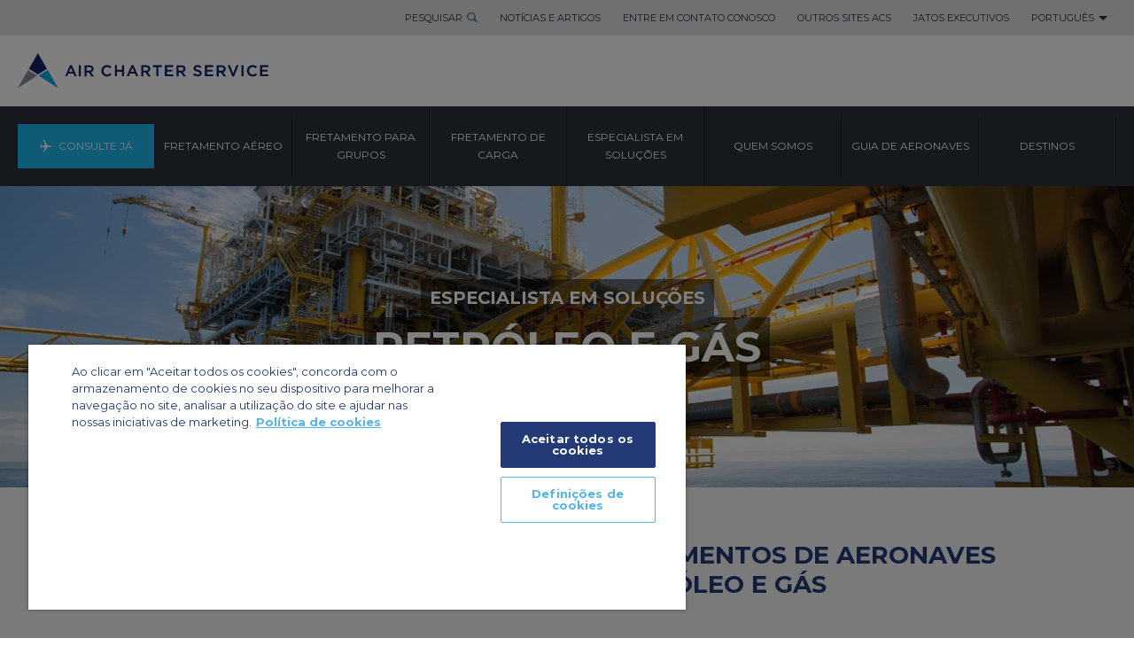

--- FILE ---
content_type: text/html; charset=utf-8
request_url: https://www.aircharter.com.br/especialista-em-solucoes/petroleo-e-gas
body_size: 16376
content:

<!DOCTYPE html>
<html dir="ltr" lang="pt-BR">
<head>
  
<meta charset="utf-8"> 
<meta http-equiv="Content-Type" content="text/html; charset=utf-8"/>
<meta http-equiv="X-UA-Compatible" content="IE=edge">
<meta name="viewport" content="width=device-width, initial-scale=1.0">
    	
			<title>Oil &amp; Gas Industry Aicraft Charter Solutions</title>


<meta name="title" content="Oil &amp; Gas Industry Aicraft Charter Solutions   | Air Charter Service"/>
<meta name="description" content="Air Charter Service has over 25 years experience providing aircraft charter solutions for the oil and gas industry, both passenger and cargo, so whether you require an urgent crew movement or transport for essential equipment, we will find the solution. Call us now, available 24/7."/>
<meta name="keywords" content=""/>
<meta name="robots" content=""/>

<link rel="canonical" href="https://www.aircharter.com.br/especialista-em-solucoes/petroleo-e-gas"/>
<link rel="alternate" href="https://www.aircharterservice.com/specialist-solutions/oil-gas-industry" hreflang="x-default"/>
<link rel="alternate" href="https://www.airchartermideast.ae/ar/specialist-solutions/oil-gas-industry" hreflang="ar-ae"/>
<link rel="alternate" href="https://www.aircharterservice.sa.com/specialist-solutions/oil-gas-industry" hreflang="ar-sa"/>
<link rel="alternate" href="https://www.aircharterservice.ch/de/speziallosungen/oil-gas-industry" hreflang="de-ch"/>
<link rel="alternate" href="https://www.aircharterservice.de/speziallosungen/ol-und-gasindustrie" hreflang="de-de"/>
<link rel="alternate" href="https://www.airchartermideast.ae/specialist-solutions/oil-gas-industry" hreflang="en-ae"/>
<link rel="alternate" href="https://www.aircharterservice.com.au/specialist-solutions/oil-gas-industry" hreflang="en-au"/>
<link rel="alternate" href="https://www.aircharter.com.br/en/specialist-solutions/oil-gas-industry" hreflang="en-br"/>
<link rel="alternate" href="https://www.aircharterservice.ca/specialist-solutions/oil-gas-industry" hreflang="en-ca"/>
<link rel="alternate" href="https://www.aircharterservice.ch/en/specialist-solutions/oil-gas-industry" hreflang="en-ch"/>
<link rel="alternate" href="https://www.aircharterservice.de/en/specialist-solutions/oil-gas-industry" hreflang="en-de"/>
<link rel="alternate" href="https://www.aircharter.co.uk/specialist-solutions/oil-gas-industry" hreflang="en-gb"/>
<link rel="alternate" href="https://www.aircharter.com.hk/specialist-solutions/oil-gas-industry" hreflang="en-hk"/>
<link rel="alternate" href="https://www.aircharterservice.ie/specialist-solutions/oil-gas-industry" hreflang="en-ie"/>
<link rel="alternate" href="https://www.aircharterservice.co.in/specialist-solutions/oil-gas-industry" hreflang="en-in"/>
<link rel="alternate" href="https://www.aircharterservice.sa.com/en/specialist-solutions/oil-gas-industry" hreflang="en-sa"/>
<link rel="alternate" href="https://www.aircharter.sg/specialist-solutions/oil-gas-industry" hreflang="en-sg"/>
<link rel="alternate" href="https://www.aircharterservice.co.th/en/specialist-solutions/oil-gas-industry" hreflang="en-th"/>
<link rel="alternate" href="https://www.aircharterserviceusa.com/specialist-solutions/oil-gas-industry" hreflang="en-us"/>
<link rel="alternate" href="https://www.aircharter.co.za/specialist-solutions/oil-gas-industry" hreflang="en-za"/>
<link rel="alternate" href="https://www.aircharter.com.br/es/soluciones-especialistas-charter/charter-para-industria-de-petroleo-y-gas" hreflang="es-br"/>
<link rel="alternate" href="https://www.aircharterservice.es/soluciones-especialistas-charter/charter-para-industria-de-petroleo-y-gas" hreflang="es-es"/>
<link rel="alternate" href="https://www.aircharterservice.com.mx/soluciones-especialistas-charter/charter-para-industria-de-petroleo-y-gas" hreflang="es-mx"/>
<link rel="alternate" href="https://www.aircharterservice.ca/fr/specialist-solutions/solutions-affretement-pour-industrie-petroliere" hreflang="fr-ca"/>
<link rel="alternate" href="https://www.aircharterservice.ch/solutions-specialisees/solutions-affretement-pour-industrie-petroliere" hreflang="fr-ch"/>
<link rel="alternate" href="https://www.aircharter.fr/solutions-specialisees/solutions-affretement-pour-industrie-petroliere" hreflang="fr-fr"/>
<link rel="alternate" href="https://www.aircharter.co.za/fr/specialist-solutions/solutions-affretement-pour-industrie-petroliere" hreflang="fr-za"/>
<link rel="alternate" href="https://www.aircharter.com.br/especialista-em-solucoes/petroleo-e-gas" hreflang="pt-br"/>
<link rel="alternate" href="https://www.aircharter.sg/th/specialist-solutions/oil-gas-industry" hreflang="th-sg"/>
<link rel="alternate" href="https://www.aircharterservice.co.th/specialist-solutions/oil-gas-industry" hreflang="th-th"/>
<link rel="alternate" href="https://www.aircharter.com.hk/zh-hans/specialist-solutions/oil-gas-industry" hreflang="zh-hk"/>
<link rel="alternate" href="https://www.aircharter.sg/zh-hans/specialist-solutions/oil-gas-industry" hreflang="zh-sg"/>
		 
<link rel="dns-prefetch" href="//fonts.googleapis.com">
<link rel="dns-prefetch" href="//www.google.com">
<link rel="dns-prefetch" href="//ajax.googleapis.com">
<link rel="dns-prefetch" href="//images.aircharterservice.com">
  
<link rel="icon" type="image/x-icon" href="/favicon.ico">
<link rel="icon" type="image/png" sizes="16x16" href="/favicon-16x16.png">
<link rel="icon" type="image/png" sizes="32x32" href="/favicon-32x32.png">
<link rel="apple-touch-icon" sizes="180x180" href="/apple-touch-icon.png">
  
<!--[if (lt IE 9) & (!IEMobile)]>
<link href="/css/v-636807269640000000/ie.min.css" rel="stylesheet" />
<![endif]-->
  
<link rel="stylesheet" href="https://aircharterservice-globalcontent-live.cphostaccess.com/css/style-main.css" media="all" />
<link rel="stylesheet" href="https://aircharterservice-globalcontent-live.cphostaccess.com/css/style-form.css" media="all" />
  <link rel="stylesheet" href="https://aircharterservice-globalcontent-live.cphostaccess.com/css/style-custom.css" media="all" />
  
  <link rel="stylesheet" href="https://cdn.jsdelivr.net/npm/flatpickr/dist/flatpickr.min.css">
    <link rel="stylesheet" type="text/css" href="https://npmcdn.com/flatpickr/dist/themes/material_blue.css">  
   	  
    
  <script>
  dataLayer = [];
</script>
  <!--Start Google Tag Manager-->
  <script>(function(w,d,s,l,i){w[l]=w[l]||[];w[l].push({'gtm.start':
new Date().getTime(),event:'gtm.js'});var f=d.getElementsByTagName(s)[0],
j=d.createElement(s),dl=l!='dataLayer'?'&l='+l:'';j.async=true;j.src=
'https://www.googletagmanager.com/gtm.js?id='+i+dl;f.parentNode.insertBefore(j,f);
})(window,document,'script','dataLayer','GTM-N5BRQ3J');</script>  
  <!-- End Google Tag Manager -->
  	  	
					</head>
  <body>
  <header id="header">	<div class="header-bar cf" style="display:none">			<div class="container">					<h2>ESTE SITE UTILIZA COOKIES</h2>			<p>Utilizamos cookies para garantir que você obtenha a melhor experiência em nosso site.<a href="/legal-and-privacy-policy.aspx" title="">Descubra mais</a>.</p>			<a href="#" title="" class="blue-arrow__btn header-bar--accept">OK</a>				</div>	</div>	<div class="header--wrap">	<div class="header-links cf">		<div class="container">			<ul class="header-links__list">				<li><a href="#" title="Pesquisar" class="header-links__tab header-links__tab-search">Pesquisar</a>					<div class="header-links__search">						<form action="/search" class="header-links__form">							<div class="header-links__form__group">								<input name="searchterm" type="text" class="header-links__form__fld" placeholder="Pesquisar" />								<button type="submit" class="header-links__form__btn">Pesquisar</button>							</div>						</form>					</div>				</li>                                 <li><a href="/quem-somos/news-features/" title="Notícias e artigos" class="header-links__tab">Notícias e artigos</a></li><li><a href="/entre-em-contato-conosco" title="Entre em contato conosco" class="header-links__tab">Entre em contato conosco</a></li><li><a href="/air-charter-service-websites" title="Outros sites ACS" class="header-links__tab">Outros sites ACS</a></li><li><a href="/fretamento-aereo/jatos-executivos" title="Jatos executivos" class="header-links__tab">Jatos executivos</a></li><li><a href="" title="Português" class="header-links__tab">Português</a>					<div class="header-links__lng">						<h4>Mudar o idioma </h4>						<ul class="header-links__lng__links">							<li><a href="/" title="Air Charter Service Brazil" class="active">Português</a></li>                                                         <li><a href="/es/" title="Español" class="">Español</a></li><li><a href="/en/" title="English" class="">English</a></li>						</ul>						<ul class="header-links__lng__countries">							<li><a href="/contact" title="Mudar o idioma ">Mudar o idioma </a></li>						</ul>					</div>								</li>			</ul>		</div>			</div>	<div class="header__logo__wrap cf">		<div class="container" id="commonlogo" style="display:block">			<a href="/" class="header__logo"></a>			<!--<a href="/" class="header__logo-acs30"></a>-->		</div>			</div><button class="hamburger hamburger--squeeze" type="button"><span class="hamburger-box"><span class="hamburger-inner"></span></span></button><nav id="nav">	<div class="container">		<ul class="nav-menu">            <li class="nav-menu__item"><a href="/forms/fast-quote/index.aspx" class="nav-menu__tab">CONSULTE JÁ</a></li>            <li class="nav-menu__item "><a href="/fretamento-aereo/" class="nav-menu__tab" title="FRETAMENTO AÉREO">FRETAMENTO AÉREO</a><div class="nav-subpanel"><div class="container"><div class="nav-subpanel__col"><ul class="nav-submenu">													<li>									<a href="/fretamento-aereo/jatos-executivos" class="nav-subpanel__tab" title="JATOS EXECUTIVOS ">										<h4>JATOS EXECUTIVOS </h4>										<p>Fretamentos de aeronaves para negócios ou lazer</p>									</a>								</li>																					<li>									<a href="/fretamento-aereo/operadores-de-taxi-aereo" class="nav-subpanel__tab" title="OPERADORES DE TÁXI AÉREO ">										<h4>OPERADORES DE TÁXI AÉREO </h4>										<p>Fretamento de aeronaves grandes oferecem luxo e conforto</p>									</a>								</li>																					<li>									<a href="/fretamento-aereo/helicopteros" class="nav-subpanel__tab" title="HELICÓPTEROS">										<h4>HELICÓPTEROS</h4>										<p>A flexibilidade da viagem ponto a ponto</p>									</a>								</li>																					<li>									<a href="/fretamento-aereo/taxi-aereo" class="nav-subpanel__tab" title="TÁXI AÉREO  ">										<h4>TÁXI AÉREO  </h4>										<p>Fretamentos econômicos de curta distância</p>									</a>								</li>																					<li>									<a href="/fretamento-aereo/jet-card/" class="nav-subpanel__tab" title="Jet Card">										<h4>Jet Card</h4>										<p>O Cartão Empyrean é o mais flexível do mercado</p>									</a>								</li>																					<li>									<a href="/fretamento-aereo/ambulancia-aerea" class="nav-subpanel__tab" title="AMBULÂNCIA AÉREA  ">										<h4>AMBULÂNCIA AÉREA  </h4>										<p>Viagem segura e rápida para pacientes</p>									</a>								</li>																					<li>									<a href="/fretamento-aereo/empty-legs" class="nav-subpanel__tab" title="EMPTY LEGS">										<h4>EMPTY LEGS</h4>										<p></p>									</a>								</li>													</ul>												</div>										<div class="nav-subpanel__col">													<div class="nav-subpanel__subcol ">	<a href="/quem-somos/news-features/news/air-charter-service-faz-parceria-com-silverstone-para-oferecer-um-heliporto-aprimorado-e-uma-experiencia-de-aviacao-privada-elevada" class="nav-subpanel__tab" title="AIR CHARTER SERVICE FAZ PARCERIA COM SILVERSTONE"> 	<figure class="nav-subimg">		<img src="https://images.aircharterservice.com/global/navigation/n-helicopter-silverstone.png" role="presentation" />	</figure>	<h4>		AIR CHARTER SERVICE FAZ PARCERIA COM SILVERSTONE	</h4>        	<p>			</p>	</a> </div>																							</div></div></div></li><li class="nav-menu__item "><a href="/fretamento-para-grupos/" class="nav-menu__tab" title="FRETAMENTO PARA GRUPOS">FRETAMENTO PARA GRUPOS</a><div class="nav-subpanel"><div class="container"><div class="nav-subpanel__col"><ul class="nav-submenu">													<li>									<a href="/fretamento-para-grupos/logistica-de-pessoal" class="nav-subpanel__tab" title="LOGÍSTICA DE PESSOAL  ">										<h4>LOGÍSTICA DE PESSOAL  </h4>										<p>Fretamentos para sua empresa e seus funcionários</p>									</a>								</li>																					<li>									<a href="/fretamento-para-grupos/fretamentos-em-serie" class="nav-subpanel__tab" title="FRETAMENTOS EM SÉRIE  ">										<h4>FRETAMENTOS EM SÉRIE  </h4>										<p>Programas para grandes fretamentos</p>									</a>								</li>																					<li>									<a href="/fretamento-para-grupos/resposta-a-emergencias" class="nav-subpanel__tab" title="RESPOSTA A EMERGÊNCIAS  ">										<h4>RESPOSTA A EMERGÊNCIAS  </h4>										<p>Leve ajuda a quem necessita, rapidamente</p>									</a>								</li>																					<li>									<a href="/fretamento-para-grupos/excursoes-e-exposicoes-itinerantes" class="nav-subpanel__tab" title="EXCURSÕES E EXPOSIÇÕES ITINERANTES  ">										<h4>EXCURSÕES E EXPOSIÇÕES ITINERANTES  </h4>										<p>Fretamentos para cronogramas exigentes</p>									</a>								</li>																					<li>									<a href="/fretamento-para-grupos/eventos" class="nav-subpanel__tab" title="EVENTOS ">										<h4>EVENTOS </h4>										<p>Faça do fretamento o início do seu evento</p>									</a>								</li>																					<li>									<a href="/fretamento-para-grupos/conceitos-de-fretamento" class="nav-subpanel__tab" title="CONCEITOS DE FRETAMENTO">										<h4>CONCEITOS DE FRETAMENTO</h4>										<p>Coloque a sua marca e personalize seu fretamento</p>									</a>								</li>													</ul>												</div>										<div class="nav-subpanel__col">													<div class="nav-subpanel__subcol ">	<a href="#" class="nav-subpanel__tab" title=""> 	<figure class="nav-subimg">		<img src="" role="presentation" />	</figure>	<h4>			</h4>        	<p>			</p>	</a> </div>																							</div></div></div></li><li class="nav-menu__item "><a href="/fretamento-de-carga/" class="nav-menu__tab" title="FRETAMENTO DE CARGA">FRETAMENTO DE CARGA</a><div class="nav-subpanel"><div class="container"><div class="nav-subpanel__col"><ul class="nav-submenu">													<li>									<a href="/fretamento-de-carga/servico-urgente-go-now" class="nav-subpanel__tab" title="'GO NOW' URGENTE  ">										<h4>'GO NOW' URGENTE  </h4>										<p>Fretamentos para situações críticas</p>									</a>								</li>																					<li>									<a href="/fretamento-de-carga/produtos-perigosos-materiais-perigosos" class="nav-subpanel__tab" title="MERCADORIAS PERIGOSAS  ">										<h4>MERCADORIAS PERIGOSAS  </h4>										<p>Fretamentos para cargas sensíveis</p>									</a>								</li>																					<li>									<a href="/fretamento-de-carga/cargas-pesadas-e-volumosas" class="nav-subpanel__tab" title="CARGAS PESADAS E DE GRANDES DIMENSÕES ">										<h4>CARGAS PESADAS E DE GRANDES DIMENSÕES </h4>										<p>Fretamentos para a sua grande carga</p>									</a>								</li>																					<li>									<a href="/fretamento-de-carga/ajuda-humanitaria-e-socorro" class="nav-subpanel__tab" title="AJUDA HUMANITÁRIA E SOCORRO  ">										<h4>AJUDA HUMANITÁRIA E SOCORRO  </h4>										<p>Leve ajuda para quem precisa</p>									</a>								</li>																					<li>									<a href="/fretamento-de-carga/destinos-locais-remotos" class="nav-subpanel__tab" title="DESTINOS REMOTOS  ">										<h4>DESTINOS REMOTOS  </h4>										<p>Fretamentos para regiões de difícil acesso</p>									</a>								</li>																					<li>									<a href="/fretamento-de-carga/courier-a-bordo/" class="nav-subpanel__tab" title="COURIER A BORDO  ">										<h4>COURIER A BORDO  </h4>										<p>Serviço hand-carry personalizado</p>									</a>								</li>													</ul>												</div>										<div class="nav-subpanel__col">													<div class="nav-subpanel__subcol ">	<a href="/fretamento-de-carga/courier-a-bordo/" class="nav-subpanel__tab" title="COURIER A BORDO"> 	<figure class="nav-subimg">		<img src="https://images.aircharterservice.com/global/navigation/n-on-board-courier.jpg" role="presentation" />	</figure>	<h4>		COURIER A BORDO	</h4>        	<p>			</p>	</a> </div>																							</div></div></div></li><li class="nav-menu__item "><a href="/especialista-em-solucoes/" class="nav-menu__tab" title="ESPECIALISTA EM SOLUÇÕES">ESPECIALISTA EM SOLUÇÕES</a><div class="nav-subpanel"><div class="container"><div class="nav-subpanel__col"><ul class="nav-submenu">													<li>									<a href="/especialista-em-solucoes/companhias-aereas" class="nav-subpanel__tab" title="COMPANHIAS AÉREAS  ">										<h4>COMPANHIAS AÉREAS  </h4>										<p>Soluções para leasing de aeronaves e fretamentos de carga</p>									</a>								</li>																					<li>									<a href="/especialista-em-solucoes/automotivo" class="nav-subpanel__tab" title="AUTOMOTIVO  ">										<h4>AUTOMOTIVO  </h4>										<p>Fretamento para pessoal-chave ou carga urgente</p>									</a>								</li>																					<li>									<a href="/especialista-em-solucoes/viagens-corporativas" class="nav-subpanel__tab" title="VIAGENS CORPORATIVAS  ">										<h4>VIAGENS CORPORATIVAS  </h4>										<p>Assistência para os departamentos de viagens em todo o mundo</p>									</a>								</li>																					<li>									<a href="/especialista-em-solucoes/resposta-a-emergencias" class="nav-subpanel__tab" title="RESPOSTA A EMERGÊNCIAS  ">										<h4>RESPOSTA A EMERGÊNCIAS  </h4>										<p>Fretamentos urgentes e seguros de aeronaves para situações de emergência</p>									</a>								</li>																					<li>									<a href="/especialista-em-solucoes/eventos" class="nav-subpanel__tab" title="EVENTOS">										<h4>EVENTOS</h4>										<p>Auxiliando os organizadores de eventos com seus requisitos de logística</p>									</a>								</li>																					<li>									<a href="/especialista-em-solucoes/transitarios" class="nav-subpanel__tab" title="AGENTES DE CARGA  ">										<h4>AGENTES DE CARGA  </h4>										<p>Auxiliando os transitários com seus requisitos de logística</p>									</a>								</li>																					<li>									<a href="/especialista-em-solucoes/governo" class="nav-subpanel__tab" title="GOVERNOS">										<h4>GOVERNOS</h4>										<p>Programas de fretamento individuais ou grandes para governos</p>									</a>								</li>																					<li>									<a href="/especialista-em-solucoes/musica-e-cinema" class="nav-subpanel__tab" title="MÚSICA E FILME">										<h4>MÚSICA E FILME</h4>										<p>Fretamentos de aeronaves para as indústrias da música e do cinema</p>									</a>								</li>																					<li>									<a href="/especialista-em-solucoes/petroleo-e-gas" class="nav-subpanel__tab" title="PETRÓLEO E GÁS  ">										<h4>PETRÓLEO E GÁS  </h4>										<p>Soluções para pessoal e carga para a indústria</p>									</a>								</li>																					<li>									<a href="/especialista-em-solucoes/private-travel" class="nav-subpanel__tab" title="VIAGEM PARTICULAR">										<h4>VIAGEM PARTICULAR</h4>										<p>Fretamento para seus planos de viagem pessoal</p>									</a>								</li>																					<li>									<a href="/especialista-em-solucoes/esportes" class="nav-subpanel__tab" title="ESPORTES  ">										<h4>ESPORTES  </h4>										<p>Organizando fretamentos para eventos esportivos, organizações e atletas</p>									</a>								</li>																					<li>									<a href="/especialista-em-solucoes/empresas-de-viagem" class="nav-subpanel__tab" title="EMPRESAS DE VIAGEM  ">										<h4>EMPRESAS DE VIAGEM  </h4>										<p>Trabalhando em conjunto com agentes de viagens e operadores turísticos</p>									</a>								</li>													</ul>												</div>										<div class="nav-subpanel__col">													<div class="nav-subpanel__subcol ">	<a href="/especialista-em-solucoes/transitarios" class="nav-subpanel__tab" title="TRANSITÁRIOS  "> 	<figure class="nav-subimg">		<img src="https://images.aircharterservice.com/global/navigation/n-freight-fowarders.jpg" role="presentation" />	</figure>	<h4>		TRANSITÁRIOS  	</h4>        	<p>			</p>	</a> </div>																							</div></div></div></li><li class="nav-menu__item "><a href="/quem-somos/" class="nav-menu__tab" title="QUEM SOMOS">QUEM SOMOS</a><div class="nav-subpanel"><div class="container"><div class="nav-subpanel__col"><ul class="nav-submenu">													<li>									<a href="/quem-somos/historia-da-empresa" class="nav-subpanel__tab" title="HISTÓRIA DA EMPRESA  ">										<h4>HISTÓRIA DA EMPRESA  </h4>										<p>Como começamos e crescemos</p>									</a>								</li>																					<li>									<a href="/quem-somos/como-a-acs-trabalha" class="nav-subpanel__tab" title="COMO A ACS TRABALHA  ">										<h4>COMO A ACS TRABALHA  </h4>										<p>Os procedimentos da ACS</p>									</a>								</li>																					<li>									<a href="/quem-somos/recrutamento/" class="nav-subpanel__tab" title="RECRUTAMENTO ">										<h4>RECRUTAMENTO </h4>										<p>Encontre uma vaga na ACS</p>									</a>								</li>																					<li>									<a href="/quem-somos/midia-e-imprensa" class="nav-subpanel__tab" title="MÍDIA E IMPRENSA  ">										<h4>MÍDIA E IMPRENSA  </h4>										<p>Informações para jornalistas e a imprensa</p>									</a>								</li>																					<li>									<a href="/quem-somos/depoimentos" class="nav-subpanel__tab" title="DEPOIMENTOS  ">										<h4>DEPOIMENTOS  </h4>										<p>O que nossos clientes pensam de nós</p>									</a>								</li>																					<li>									<a href="/quem-somos/" class="nav-subpanel__tab" title="NOTÍCIAS E ARTIGOS">										<h4>NOTÍCIAS E ARTIGOS</h4>										<p>Mantenha-se atualizado com as nossas últimas notícias</p>									</a>								</li>																					<li>									<a href="/quem-somos/financas" class="nav-subpanel__tab" title="FINANÇAS  ">										<h4>FINANÇAS  </h4>										<p>Informações sobre nossa segurança financeira</p>									</a>								</li>													</ul>												</div>										<div class="nav-subpanel__col">													<div class="nav-subpanel__subcol ">	<a href="/quem-somos/recrutamento/" class="nav-subpanel__tab" title="RECRUTAMENTO  "> 	<figure class="nav-subimg">		<img src="https://images.aircharterservice.com/global/navigation/n-working-for-us.jpg" role="presentation" />	</figure>	<h4>		RECRUTAMENTO  	</h4>        	<p>		Encontre uma vaga na ACS	</p>	</a> </div>																							</div></div></div></li><li class="nav-menu__item "><a href="/guia-de-aeronaves/" class="nav-menu__tab" title="GUIA DE AERONAVES">GUIA DE AERONAVES</a><div class="nav-subpanel"><div class="container"><div class="nav-subpanel__col"><ul class="nav-submenu">													<li>									<a href="/guia-de-aeronaves/fretamento-aereo/" class="nav-subpanel__tab" title="AERONAVES EXECUTIVAS  ">										<h4>AERONAVES EXECUTIVAS  </h4>										<p>Encontre helicópteros, jatos executivos e aeronaves comerciais</p>									</a>								</li>																					<li>									<a href="/guia-de-aeronaves/fretamento-para-grupos/" class="nav-subpanel__tab" title="AERONAVE PARA GRUPOS ">										<h4>AERONAVE PARA GRUPOS </h4>										<p>Veja aeronaves maiores para grupos de 20 ou mais passageiros</p>									</a>								</li>																					<li>									<a href="/guia-de-aeronaves/fretamento-de-carga/" class="nav-subpanel__tab" title="AERONAVES DE CARGA">										<h4>AERONAVES DE CARGA</h4>										<p>Consulte a extensa gama de aeronaves de carga</p>									</a>								</li>													</ul>												</div>										<div class="nav-subpanel__col">													<div class="nav-subpanel__subcol ">	<a href="#" class="nav-subpanel__tab" title=""> 	<figure class="nav-subimg">		<img src="" role="presentation" />	</figure>	<h4>			</h4>        	<p>			</p>	</a> </div>																							</div></div></div></li><li class="nav-menu__item "><a href="/guias-de-destinos/" class="nav-menu__tab" title="DESTINOS">DESTINOS</a><div class="nav-subpanel"><div class="container"><div class="nav-subpanel__col"><ul class="nav-submenu">													<li>									<a href="/guias-de-destinos/guias-de-paises/" class="nav-subpanel__tab" title="GUIA DE PAÍSES">										<h4>GUIA DE PAÍSES</h4>										<p>Um guia de países de todo o mundo</p>									</a>								</li>																					<li>									<a href="/guias-de-destinos/guias-de-cidades/" class="nav-subpanel__tab" title="GUIA DE CIDADES ">										<h4>GUIA DE CIDADES </h4>										<p>Uma seleção de cidades</p>									</a>								</li>																					<li>									<a href="/guias-de-destinos/guias-de-aeroportos/" class="nav-subpanel__tab" title="GUIA DE AEROPORTOS ">										<h4>GUIA DE AEROPORTOS </h4>										<p>Uma seleção dos principais aeroportos</p>									</a>								</li>													</ul>												</div>										<div class="nav-subpanel__col">													<div class="nav-subpanel__subcol ">	<a href="#" class="nav-subpanel__tab" title=""> 	<figure class="nav-subimg">		<img src="" role="presentation" />	</figure>	<h4>			</h4>        	<p>			</p>	</a> </div>																							</div></div></div></li><li class="nav-menu__item desktop__hide"><a href="/about-us/news-features/" class="nav-menu__tab" title="News & Blog">NEWS & BLOG</a><div class="nav-subpanel"><div class="container"><div class="nav-subpanel__col"><ul class="nav-submenu">													<li>									<a href="#" class="nav-subpanel__tab" title="">										<h4></h4>										<p></p>									</a>								</li>													</ul>												</div>										<div class="nav-subpanel__col">													<div class="nav-subpanel__subcol ">	<a href="#" class="nav-subpanel__tab" title=""> 	<figure class="nav-subimg">		<img src="" role="presentation" />	</figure>	<h4>			</h4>        	<p>			</p>	</a> </div>																							</div></div></div></li><li class="nav-menu__item desktop__hide"><a href="/contact" class="nav-menu__tab" title="Contact Us">Contact Us</a><div class="nav-subpanel"><div class="container"><div class="nav-subpanel__col"><ul class="nav-submenu">													<li>									<a href="#" class="nav-subpanel__tab" title="">										<h4></h4>										<p></p>									</a>								</li>													</ul>												</div>										<div class="nav-subpanel__col">													<div class="nav-subpanel__subcol ">	<a href="#" class="nav-subpanel__tab" title=""> 	<figure class="nav-subimg">		<img src="" role="presentation" />	</figure>	<h4>			</h4>        	<p>			</p>	</a> </div>																							</div></div></div></li><li class="nav-menu__item desktop__hide"><a href="/air-charter-service-websites" class="nav-menu__tab" title="MUDAR O IDIOMA">MUDAR O IDIOMA</a><div class="nav-subpanel"><div class="container"><div class="nav-subpanel__col"><ul class="nav-submenu">													<li>									<a href="/es/" class="nav-subpanel__tab" title="ESPAÑOL">										<h4>ESPAÑOL</h4>										<p></p>									</a>								</li>																					<li>									<a href="/en/" class="nav-subpanel__tab" title="ENGLISH">										<h4>ENGLISH</h4>										<p></p>									</a>								</li>													</ul>												</div>										<div class="nav-subpanel__col">													<div class="nav-subpanel__subcol ">	<a href="#" class="nav-subpanel__tab" title=""> 	<figure class="nav-subimg">		<img src="" role="presentation" />	</figure>	<h4>			</h4>        	<p>			</p>	</a> </div>																							</div></div></div></li>		</ul>	</div></nav>	</div></header>
  
  <main class="main">
    
											
						<figure class="responsive-img-banner">				<img src="https://images.aircharterservice.com/global/banners/oil-and-gas.jpg" class="responsive-img-banner__desktop"/>		<img src="https://images.aircharterservice.com/global/banners/oil-and-gas-m.jpg" class="responsive-img-banner__mobile"/>				<figcaption class="responsive-img-banner__caption">			<span class="subtitle"><a href="/especialista-em-solucoes/" title="ESPECIALISTA EM SOLUÇÕES">ESPECIALISTA EM SOLUÇÕES</a></span>			<span class="title">PETRÓLEO E GÁS</span>				</figcaption>			</figure><section class="sp-head">		<div class="container">						<article class="sp-head__content">						<h1>A AIR CHARTER SERVICE FORNECE FRETAMENTOS DE AERONAVES PARA A INDÚSTRIA DE PETRÓLEO E GÁS</h1>													</article>						</div>		</section><section class="sp-main">			<div class="container">					<div class="sp-2-column-row">							<div class="sp-column sp-columnRHS">						<figure class="sp-pic">						<img src="https://images.aircharterservice.com/global/services/oil-gas-1.jpg" alt=""/>						<figcaption></figcaption>					</figure>								</div>								<div class="sp-column">						<article class="sp-main__content">						<h2>TRANSPORTANDO CARGA E PESSOAL</h2>						<p>Somos um provedor mundial l&iacute;der em fretamentos de aeronaves para a ind&uacute;stria de petr&oacute;leo e g&aacute;s, tanto de passageiros como de carga, ent&atilde;o se precisar movimentar uma equipe com urgente ou transportar equipamento essencial, n&oacute;s encontraremos a solu&ccedil;&atilde;o.</p>
<p>O fretamento permite que voc&ecirc; viaje de acordo com a sua pr&oacute;pria programa&ccedil;&atilde;o e use os aeroportos mais adequados &ndash; apoiando projetos em terra e em alto mar.</p>
<ul>
<li>Pessoal essencial</li>
<li>Rota&ccedil;&otilde;es de equipes - uma &uacute;nica vez / regulares</li>
<li>Visitas de executivos ao local</li>
<li>Helic&oacute;pteros para as plataformas de petr&oacute;leo</li>
<li>Equipamentos urgentes</li>
<li>Maquin&aacute;rio vital</li>
</ul>
<p>Quer saber mais sobre como a ACS pode ajudar a ind&uacute;stria de Petr&oacute;leo e g&aacute;s?</p>                                                <a href="/forms/fast-quote/index.aspx" title="" class="blue-arrow__btn">OBTENHA UMA COTAÇÃO RÁPIDA</a>														</article>								</div>							</div>						</div>		</section><section class="sp-banner-cta"><img id="commonimg" src="https://aircharterservice-globalcontent-live.cphostaccess.com/images/migration/Footer-final_tcm36-51242.jpg" alt=""/> 	<div class="sp-banner-cta__caption">		<div class="container">			<div class="sp-banner-cta__block">				<h2>					INFORMAÇÕES ADICIONAIS				</h2>				<p>					Conte-nos suas necessidades e um dos nossos especialistas em fretamento providenciará uma cotação sem compromisso, no menor tempo possível. Os campos marcados com * são obrigatórios.				</p>				<a href="/forms/fast-quote/" class="blue-arrow__btn">Faça sua cotação agora</a> 				<div class="lp__spots">					<div class="col">						<h3>							35,000+						</h3>						<h4>							Voos por ano						</h4>					</div>					<div class="col">						<span class="icon"><img src="https://images.aircharterservice.com/icons/ico_globe.svg" alt="image"/></span> 						<h4>							Cobertura global						</h4>					</div>					<div class="col">						<span class="icon"><img src="https://images.aircharterservice.com/icons/ico_jet.svg" alt="image"/></span> 						<h4>							Maior variedade de jatos						</h4>					</div>					<div class="col">						<span class="icon"><img src="https://images.aircharterservice.com/icons/ico_phone24.svg" alt="image"/></span> 						<h4>							Serviço personalizado						</h4>					</div>				</div>			</div>		</div>	</div></section>
			    
					      
        <section class="section__panels">		<div class="site-bar" id="panels">				<div class="container">								<ul class="site-bar__list">					<li><a href="/contact"><i class="site-bar__icon icon-24hr"></i> CHAMADA DE RETORNO</a></li>					<li><a href="#" class="href_active" data-element="email"><i class="site-bar__icon icon-envelope"></i> ENVIE-NOS UM E-MAIL</a></li>					<li><a href="#" class="href_active" data-element="callback"><i class="site-bar__icon icon-callback"></i> CHAMADA DE RETORNO</a></li>					<li><a href="/forms/fast-quote/"><i class="site-bar__icon icon-plane-right"></i>CONSULTE JÁ</a></li>				</ul>						</div>				<div class="site-bar__sub">					<div class="container">									<ul class="site-bar__sub--list">						<li>DEDICATED ACCOUNT MANAGERS</li>						<li>NO OBLIGATIONS</li>						<li>30+ YEARS EXPERIENCE</li>						<li>AVAILABLE 24/7</li>					</ul>							</div>				</div><div class="site-bar__panel" data-element="email">									<div class="container">															<div class="site-bar__panel--header">											<h2><i class="site-bar__icon icon-envelope"></i>EMAIL US</h2>						<a href="" class="site-bar__panel--close"><i class="icon-close"></i></a>										</div>										<div class="site-bar__panel--wrap"><form action="https://www.aircharterservice.com/project2021/form-handlers/form-handler-footer-email" method="post"  class="main--form acs-enquiry-form">												<div class="row">                       <input id="AdminEmail" name="AdminEmail" type="hidden" value="OnlineEnquiries@aircharter.co.uk;ana.benavente@aircharter.com.br;Gabriela.Paz@aircharter.com.br;Larissa.Caetano@aircharter.com.br;lais.medola@aircharter.com.br;daniel.lack@aircharter.co.uk;plinio.perrotta@aircharter.com.br;Gabriel.Rosenthal@aircharter.com.br;Melissa.Eggers@aircharter.com.br">       <input id="TravelDivisionEmail" name="TravelDivisionEmail" type="hidden" value="">                        <input id="SuccessMessageTitle" name="SuccessMessageTitle" type="hidden" value="THANK YOU FOR CONTACTING AIR CHARTER SERVICE">                        <input id="SuccessMessageDesc" name="SuccessMessageDesc" type="hidden" value="You have been assigned a dedicated personal charter expert who will call you shortly to deal with your enquiry. We look forward to being of service to you in the coming days and appreciate you choosing Air Charter Service.">                         <input id="LocalNameEmail" name="LocalNameEmail" type="hidden" value="pt-BR">                         <input id="DomainUrlEmail" name="DomainUrlEmail" type="hidden" value=""> 								<div class="column50">														<div class="main--form__group">																	<label>Nome<span>*</span></label>										<input type="text" class="fld" placeholder="Nome" name="full_name">																					</div>												<div class="main--form__group">																	<label>Email<span>*</span></label>										<input type="text" class="fld" value="" placeholder="Email"                                name="email_address" >																					</div>																							<div class="main--form__group">																	<label>Enquiry Type<span>*</span></label>										<select name="subject" id="EnquiryType">                                                                                         <option value="">Please select</option>											<option value="Private">Private</option>											<option value="Group">Group</option>											<option value="Cargo">Cargo</option>											<option value="Office">Office</option>										</select>																					</div>																							</div>													<div class="column50">														<div class="main--form__group">																	<label>País<span>*</span></label>										<select name="country">												<option value="">Please select</option>												<option>Afghanistan</option><option>Albania</option><option>Algeria</option><option>American Samoa</option><option>Andorra</option><option>Angola</option><option>Antigua And Barbuda</option><option>Argentina</option><option>Armenia</option><option>Aruba</option><option>Australia</option><option>Austria</option><option>Azerbaijan</option><option>Bahamas, The</option><option>Bahrain</option><option>Bangladesh</option><option>Barbados</option><option>Belarus</option><option>Belgium</option><option>Belize</option><option>Benin</option><option>Bermuda</option><option>Bhutan</option><option>Bolivia</option><option>Bosnia And Herzegovina</option><option>Botswana</option><option>Brazil</option><option>Brunei</option><option>Bulgaria</option><option>Burkina Faso</option><option>Burma</option><option>Burundi</option><option>Cabo Verde</option><option>Cambodia</option><option>Cameroon</option><option>Canada</option><option>Cayman Islands</option><option>Central African Republic</option><option>Chad</option><option>Chile</option><option>China</option><option>Colombia</option><option>Comoros</option><option>Congo (Brazzaville)</option><option>Congo (Kinshasa)</option><option>Cook Islands</option><option>Costa Rica</option><option>Côte D’Ivoire</option><option>Croatia</option><option>Cuba</option><option>Curaçao</option><option>Cyprus</option><option>Czechia</option><option>Denmark</option><option>Djibouti</option><option>Dominica</option><option>Dominican Republic</option><option>Ecuador</option><option>Egypt</option><option>El Salvador</option><option>Equatorial Guinea</option><option>Eritrea</option><option>Estonia</option><option>Ethiopia</option><option>Falkland Islands (Islas Malvinas)</option><option>Faroe Islands</option><option>Fiji</option><option>Finland</option><option>France</option><option>French Guiana</option><option>French Polynesia</option><option>Gabon</option><option>Gambia, The</option><option>Georgia</option><option>Germany</option><option>Ghana</option><option>Gibraltar</option><option>Greece</option><option>Greenland</option><option>Grenada</option><option>Guadeloupe</option><option>Guam</option><option>Guatemala</option><option>Guinea</option><option>Guinea-Bissau</option><option>Guyana</option><option>Haiti</option><option>Honduras</option><option>Hong Kong</option><option>Hungary</option><option>Iceland</option><option>India</option><option>Indonesia</option><option>Iran</option><option>Iraq</option><option>Ireland</option><option>Isle Of Man</option><option>Israel</option><option>Italy</option><option>Jamaica</option><option>Japan</option><option>Jersey</option><option>Jordan</option><option>Kazakhstan</option><option>Kenya</option><option>Kiribati</option><option>Korea, North</option><option>Korea, South</option><option>Kosovo</option><option>Kuwait</option><option>Kyrgyzstan</option><option>Laos</option><option>Latvia</option><option>Lebanon</option><option>Lesotho</option><option>Liberia</option><option>Libya</option><option>Liechtenstein</option><option>Lithuania</option><option>Luxembourg</option><option>Macau</option><option>Macedonia</option><option>Madagascar</option><option>Malawi</option><option>Malaysia</option><option>Maldives</option><option>Mali</option><option>Malta</option><option>Marshall Islands</option><option>Martinique</option><option>Mauritania</option><option>Mauritius</option><option>Mayotte</option><option>Mexico</option><option>Micronesia, Federated States Of</option><option>Moldova</option><option>Monaco</option><option>Mongolia</option><option>Montenegro</option><option>Morocco</option><option>Mozambique</option><option>Namibia</option><option>Nepal</option><option>Netherlands</option><option>New Caledonia</option><option>New Zealand</option><option>Nicaragua</option><option>Niger</option><option>Nigeria</option><option>Northern Mariana Islands</option><option>Norway</option><option>Oman</option><option>Pakistan</option><option>Palau</option><option>Panama</option><option>Papua New Guinea</option><option>Paraguay</option><option>Peru</option><option>Philippines</option><option>Poland</option><option>Portugal</option><option>Puerto Rico</option><option>Qatar</option><option>Reunion</option><option>Romania</option><option>Russia</option><option>Rwanda</option><option>Saint Helena, Ascension, And Tristan Da Cunha</option><option>Saint Kitts And Nevis</option><option>Saint Lucia</option><option>Saint Vincent And The Grenadines</option><option>Samoa</option><option>San Marino</option><option>Sao Tome And Principe</option><option>Saudi Arabia</option><option>Senegal</option><option>Serbia</option><option>Seychelles</option><option>Sierra Leone</option><option>Singapore</option><option>Slovakia</option><option>Slovenia</option><option>Solomon Islands</option><option>Somalia</option><option>South Africa</option><option>South Georgia And South Sandwich Islands</option><option>South Sudan</option><option>Spain</option><option>Sri Lanka</option><option>Sudan</option><option>Suriname</option><option>Swaziland</option><option>Sweden</option><option>Switzerland</option><option>Syria</option><option>Taiwan</option><option>Tajikistan</option><option>Tanzania</option><option>Thailand</option><option>Timor-Leste</option><option>Togo</option><option>Tonga</option><option>Trinidad And Tobago</option><option>Tunisia</option><option>Turkey</option><option>Turkmenistan</option><option>Turks And Caicos Islands</option><option>Tuvalu</option><option>Uganda</option><option>Ukraine</option><option>United Arab Emirates</option><option>United Kingdom</option><option>United States</option><option>Uruguay</option><option>Uzbekistan</option><option>Vanuatu</option><option>Venezuela</option><option>Vietnam</option><option>Wallis And Futuna</option><option>West Bank</option><option>Yemen</option><option>Zambia</option><option>Zimbabwe</option>										</select>																					</div>										<div class="main--form__group">																	<label>Comentários adicionais</label>										<textarea cols="" row="" class="flt" placeholder=""   name="your_message"></textarea>																					</div>																						</div>												</div>														<div class="row">												<div class="column50">							                                                                        <ul class="main--form--terms">										<li>											<input type="checkbox" class="flc" name="contact_consent"> 											<label for="Contact_Consent">Autorizo a Air Charter Service a usar minhas informa&ccedil;&otilde;es para entrar em contato comigo por telefone e e-mail sobre minha consulta e / ou produtos e servi&ccedil;os relacionados.</label>										</li>										<li>											<input type="checkbox" class="flc" name="terms_consent"> 											<label for="Terms_Consent">Aceito os <a href="https://www.aircharter.co.uk/legal-and-privacy-policy" title="Privacy Policy">termos e condi&ccedil;&otilde;es</a>, a <a href="https://www.aircharter.co.uk/cookie-policy" title="Cookie Policy">Pol&iacute;tica de Privacidade e Cookies</a>.</label>										</li>									</ul>																				</div>								<div class="column50">															<div class="row">																	<div class="column50">																		<button type="submit" class="btn__submit">Entre em contato conosco</button>																								</div>									</div>															</div>											</div>																			</form>					</div>									</div>							</div>            <script>                document.getElementById("DomainUrlEmail").value = window.location.hostname;              </script>			<div class="site-bar__panel" data-element="callback">									<div class="container">															<div class="site-bar__panel--header">											<h2><i class="site-bar__icon icon-callback"></i> CALLBACK</h2>						<a href="" class="site-bar__panel--close"><i class="icon-close"></i></a>										</div>										<div class="site-bar__panel--wrap"><form action="https://www.aircharterservice.com/project2021/form-handlers/form-handler-footer-callback" method="post" class="main--form acs-enquiry-form"> 												<div class="row">													<div class="column50">														<div class="main--form__group">                        <input name="PageType" type="hidden" value="renewedJetcardForm" />                        <input name="AdminEmail" type="hidden" value="OnlineEnquiries@aircharter.co.uk;ana.benavente@aircharter.com.br;Gabriela.Paz@aircharter.com.br;Larissa.Caetano@aircharter.com.br;lais.medola@aircharter.com.br;daniel.lack@aircharter.co.uk;plinio.perrotta@aircharter.com.br;Gabriel.Rosenthal@aircharter.com.br;Melissa.Eggers@aircharter.com.br">                        <input name="SuccessMessageTitle" type="hidden" value="THANK YOU FOR CONTACTING AIR CHARTER SERVICE">                        <input name="SuccessMessageDesc" type="hidden" value="You have been assigned a dedicated personal charter expert who will call you shortly to deal with your enquiry. We look forward to being of service to you in the coming days and appreciate you choosing Air Charter Service.">                         <input name="LocalNameCallback" type="hidden" value="pt-BR">                         <input id="DomainUrlCallback" name="DomainUrlCallback" type="hidden" value=""> 										<label>Nome<span>*</span></label>										<input type="text" class="fld" name="full_name"  placeholder="Nome">																					</div>												<div class="main--form__group">																	<label>Email<span>*</span></label>										<input type="text" class="fld"                                 name="email_address" value="" placeholder="Email">																					</div>																							<div class="main--form__group">																	<label>País<span>*</span></label>										<select id="Country" name="country">												<option value="">Please select</option><option>Afghanistan</option><option>Albania</option><option>Algeria</option><option>American Samoa</option><option>Andorra</option><option>Angola</option><option>Antigua And Barbuda</option><option>Argentina</option><option>Armenia</option><option>Aruba</option><option>Australia</option><option>Austria</option><option>Azerbaijan</option><option>Bahamas, The</option><option>Bahrain</option><option>Bangladesh</option><option>Barbados</option><option>Belarus</option><option>Belgium</option><option>Belize</option><option>Benin</option><option>Bermuda</option><option>Bhutan</option><option>Bolivia</option><option>Bosnia And Herzegovina</option><option>Botswana</option><option>Brazil</option><option>Brunei</option><option>Bulgaria</option><option>Burkina Faso</option><option>Burma</option><option>Burundi</option><option>Cabo Verde</option><option>Cambodia</option><option>Cameroon</option><option>Canada</option><option>Cayman Islands</option><option>Central African Republic</option><option>Chad</option><option>Chile</option><option>China</option><option>Colombia</option><option>Comoros</option><option>Congo (Brazzaville)</option><option>Congo (Kinshasa)</option><option>Cook Islands</option><option>Costa Rica</option><option>Côte D’Ivoire</option><option>Croatia</option><option>Cuba</option><option>Curaçao</option><option>Cyprus</option><option>Czechia</option><option>Denmark</option><option>Djibouti</option><option>Dominica</option><option>Dominican Republic</option><option>Ecuador</option><option>Egypt</option><option>El Salvador</option><option>Equatorial Guinea</option><option>Eritrea</option><option>Estonia</option><option>Ethiopia</option><option>Falkland Islands (Islas Malvinas)</option><option>Faroe Islands</option><option>Fiji</option><option>Finland</option><option>France</option><option>French Guiana</option><option>French Polynesia</option><option>Gabon</option><option>Gambia, The</option><option>Georgia</option><option>Germany</option><option>Ghana</option><option>Gibraltar</option><option>Greece</option><option>Greenland</option><option>Grenada</option><option>Guadeloupe</option><option>Guam</option><option>Guatemala</option><option>Guinea</option><option>Guinea-Bissau</option><option>Guyana</option><option>Haiti</option><option>Honduras</option><option>Hong Kong</option><option>Hungary</option><option>Iceland</option><option>India</option><option>Indonesia</option><option>Iran</option><option>Iraq</option><option>Ireland</option><option>Isle Of Man</option><option>Israel</option><option>Italy</option><option>Jamaica</option><option>Japan</option><option>Jersey</option><option>Jordan</option><option>Kazakhstan</option><option>Kenya</option><option>Kiribati</option><option>Korea, North</option><option>Korea, South</option><option>Kosovo</option><option>Kuwait</option><option>Kyrgyzstan</option><option>Laos</option><option>Latvia</option><option>Lebanon</option><option>Lesotho</option><option>Liberia</option><option>Libya</option><option>Liechtenstein</option><option>Lithuania</option><option>Luxembourg</option><option>Macau</option><option>Macedonia</option><option>Madagascar</option><option>Malawi</option><option>Malaysia</option><option>Maldives</option><option>Mali</option><option>Malta</option><option>Marshall Islands</option><option>Martinique</option><option>Mauritania</option><option>Mauritius</option><option>Mayotte</option><option>Mexico</option><option>Micronesia, Federated States Of</option><option>Moldova</option><option>Monaco</option><option>Mongolia</option><option>Montenegro</option><option>Morocco</option><option>Mozambique</option><option>Namibia</option><option>Nepal</option><option>Netherlands</option><option>New Caledonia</option><option>New Zealand</option><option>Nicaragua</option><option>Niger</option><option>Nigeria</option><option>Northern Mariana Islands</option><option>Norway</option><option>Oman</option><option>Pakistan</option><option>Palau</option><option>Panama</option><option>Papua New Guinea</option><option>Paraguay</option><option>Peru</option><option>Philippines</option><option>Poland</option><option>Portugal</option><option>Puerto Rico</option><option>Qatar</option><option>Reunion</option><option>Romania</option><option>Russia</option><option>Rwanda</option><option>Saint Helena, Ascension, And Tristan Da Cunha</option><option>Saint Kitts And Nevis</option><option>Saint Lucia</option><option>Saint Vincent And The Grenadines</option><option>Samoa</option><option>San Marino</option><option>Sao Tome And Principe</option><option>Saudi Arabia</option><option>Senegal</option><option>Serbia</option><option>Seychelles</option><option>Sierra Leone</option><option>Singapore</option><option>Slovakia</option><option>Slovenia</option><option>Solomon Islands</option><option>Somalia</option><option>South Africa</option><option>South Georgia And South Sandwich Islands</option><option>South Sudan</option><option>Spain</option><option>Sri Lanka</option><option>Sudan</option><option>Suriname</option><option>Swaziland</option><option>Sweden</option><option>Switzerland</option><option>Syria</option><option>Taiwan</option><option>Tajikistan</option><option>Tanzania</option><option>Thailand</option><option>Timor-Leste</option><option>Togo</option><option>Tonga</option><option>Trinidad And Tobago</option><option>Tunisia</option><option>Turkey</option><option>Turkmenistan</option><option>Turks And Caicos Islands</option><option>Tuvalu</option><option>Uganda</option><option>Ukraine</option><option>United Arab Emirates</option><option>United Kingdom</option><option>United States</option><option>Uruguay</option><option>Uzbekistan</option><option>Vanuatu</option><option>Venezuela</option><option>Vietnam</option><option>Wallis And Futuna</option><option>West Bank</option><option>Yemen</option><option>Zambia</option><option>Zimbabwe</option>										</select>																					</div>																							</div>													<div class="column50">														<label>Número direto <span class="label">(inclua o código do seu país)</span><span>*</span></label>									<div class="row">																		<div class="column25">											<div class="main--form__group">												<select                  name="phone_country_code" >													<option value="">Country code</option><option>+1</option><option>+7</option><option>+20</option><option>+27</option><option>+30</option><option>+31</option><option>+32</option><option>+33</option><option>+34</option><option>+36</option><option>+39</option><option>+40</option><option>+41</option><option>+43</option><option>+44</option><option>+45</option><option>+46</option><option>+47</option><option>+48</option><option>+49</option><option>+51</option><option>+52</option><option>+53</option><option>+54</option><option>+55</option><option>+56</option><option>+57</option><option>+58</option><option>+60</option><option>+61</option><option>+62</option><option>+63</option><option>+64</option><option>+65</option><option>+66</option><option>+81</option><option>+82</option><option>+84</option><option>+86</option><option>+90</option><option>+91</option><option>+92</option><option>+93</option><option>+94</option><option>+95</option><option>+98</option><option>+212</option><option>+213</option><option>+216</option><option>+218</option><option>+220</option><option>+221</option><option>+222</option><option>+223</option><option>+224</option><option>+225</option><option>+226</option><option>+227</option><option>+228</option><option>+229</option><option>+230</option><option>+231</option><option>+232</option><option>+233</option><option>+234</option><option>+235</option><option>+236</option><option>+237</option><option>+238</option><option>+239</option><option>+240</option><option>+241</option><option>+242</option><option>+243</option><option>+244</option><option>+245</option><option>+246</option><option>+247</option><option>+248</option><option>+249</option><option>+250</option><option>+251</option><option>+252</option><option>+253</option><option>+254</option><option>+255</option><option>+256</option><option>+257</option><option>+258</option><option>+260</option><option>+261</option><option>+262</option><option>+263</option><option>+264</option><option>+265</option><option>+266</option><option>+267</option><option>+268</option><option>+269</option><option>+290</option><option>+291</option><option>+297</option><option>+298</option><option>+299</option><option>+350</option><option>+351</option><option>+352</option><option>+353</option><option>+354</option><option>+355</option><option>+356</option><option>+357</option><option>+358</option><option>+359</option><option>+370</option><option>+371</option><option>+372</option><option>+373</option><option>+374</option><option>+375</option><option>+376</option><option>+377</option><option>+378</option><option>+379</option><option>+380</option><option>+381</option><option>+382</option><option>+385</option><option>+386</option><option>+387</option><option>+389</option><option>+420</option><option>+421</option><option>+423</option><option>+500</option><option>+501</option><option>+502</option><option>+503</option><option>+504</option><option>+505</option><option>+506</option><option>+507</option><option>+508</option><option>+509</option><option>+590</option><option>+591</option><option>+592</option><option>+593</option><option>+594</option><option>+595</option><option>+596</option><option>+597</option><option>+598</option><option>+599</option><option>+670</option><option>+672</option><option>+673</option><option>+674</option><option>+675</option><option>+676</option><option>+677</option><option>+678</option><option>+679</option><option>+680</option><option>+681</option><option>+682</option><option>+683</option><option>+685</option><option>+686</option><option>+687</option><option>+688</option><option>+689</option><option>+690</option><option>+691</option><option>+692</option><option>+800</option><option>+808</option><option>+850</option><option>+852</option><option>+853</option><option>+855</option><option>+856</option><option>+870</option><option>+871</option><option>+872</option><option>+873</option><option>+874</option><option>+878</option><option>+880</option><option>+881</option><option>+886</option><option>+960</option><option>+961</option><option>+962</option><option>+963</option><option>+964</option><option>+965</option><option>+966</option><option>+967</option><option>+968</option><option>+970</option><option>+971</option><option>+972</option><option>+973</option><option>+974</option><option>+975</option><option>+976</option><option>+977</option><option>+992</option><option>+993</option><option>+994</option><option>+995</option><option>+996</option><option>+998</option><option>+5399</option><option>+8811</option><option>+8813</option><option>+8817</option><option>+8818</option><option>+8819</option><option>+88213</option><option>+88216</option><option>+1-242</option><option>+1-246</option><option>+1-264</option><option>+1-268</option><option>+1-284</option><option>+1-340</option><option>+1-345</option><option>+1-441</option><option>+1-473</option><option>+1-649</option><option>+1-664</option><option>+1-670</option><option>+1-671</option><option>+1-684</option><option>+1-758</option><option>+1-767</option><option>+1-784</option><option>+1-808</option><option>+1-829</option><option>+1-868</option><option>+1-869</option><option>+1-876</option><option>+1-939</option><option>+61-8</option><option>+</option>												</select>											</div>																			</div>										<div class="column75">																			<div class="main--form__group">												<input type="text" class="fld" value="" name="phone_number" placeholder="">													</div>																											</div>															</div>										<div class="main--form__group">																	<label>Comentários adicionais</label>										<textarea cols="" row="" class="flt" placeholder="" name="your_message" placeholder=""></textarea>																					</div>																							</div>													</div>														<div class="row">												<div class="column50">															<ul class="main--form--terms">										<li>											<input type="checkbox" class="flc" name="contact_consent"> 											<label for="Contact_Consent">Autorizo a Air Charter Service a usar minhas informa&ccedil;&otilde;es para entrar em contato comigo por telefone e e-mail sobre minha consulta e / ou produtos e servi&ccedil;os relacionados.</label>										</li>										<li>											<input type="checkbox" class="flc" name="terms_consent" > 											<label for="Terms_Consent">Aceito os&nbsp;<a href="https://www.aircharter.co.uk/legal-and-privacy-policy" title="Privacy Policy">termos e condi&ccedil;&otilde;es</a>, a&nbsp;<a href="https://www.aircharter.co.uk/cookie-policy" title="Cookie Policy">Pol&iacute;tica de Privacidade e Cookies</a>.</label>										</li>									</ul>																				</div>								<div class="column50">															<div class="row">																	<div class="column50">																		<button type="submit" class="btn__submit">Ligue para mim</button>																						</div>									</div>															</div>											</div>																			</form>					</div>									</div>							</div>	            <script>                document.getElementById("DomainUrlCallback").value = window.location.hostname;              </script>				</div>	</section>
				</main>
  
				<footer id="footer">	<div class="container">		<div class="column">					<nav class="footer-nav">				<ul class="footer-nav__list"><li><a href="/entre-em-contato-conosco" title="Entre em contato conosco">Entre em contato conosco</a></li><li><a href="/quem-somos/" title="Quem somos">Quem somos</a></li><li><a href="/acs-sitemap" title="Mapa do sit">Mapa do sit</a></li><li><a href="/air-charter-service-websites" title="Outros sites ACS">Outros sites ACS</a></li>				</ul>				<ul class="footer-nav__list"><li>        <a href="/legal-and-privacy-policy.aspx" title="Privacidade">Privacidade</a></li><li>        <a href="/cookie-policy.aspx" title="Política de cookies">Política de cookies</a></li><li><a class="ot-sdk-show-settings">Configurações de Cookies</a></li>				</ul>				<ul class="footer-nav__list">   <li>     <a href="/fretamento-aereo/" title="Fretamento aéreo">Fretamento aéreo</a></li><li>     <a href="/fretamento-para-grupos/" title="Fretamento para grupos">Fretamento para grupos</a></li><li>     <a href="/fretamento-de-carga/" title="Fretamento de carga">Fretamento de carga</a></li><li>     <a href="/guia-de-aeronaves/" title="Guia de aeronaves">Guia de aeronaves</a></li>				</ul>				</nav>						<div class="footer-social">				<h6>Private Charter App</h6>				<ul class="footer-social__list">					<li><a class="footer-social__list__app-link footer-social__list__app-link--appstore" href="https://itunes.apple.com/gb/app/air-charter-service-private/id584775810" rel="nofollow" target="_blank" title="ACS on the App Store">ACS on the App Store</a></li>					<li><a class="footer-social__list__app-link footer-social__list__app-link--googleplay" href="https://play.google.com/store/apps/details?id=com.aircharterservice.jetportal" target="_blank" title="ACS on Google Play">ACS on Google Play</a></li>				</ul>							<ul class="footer-social__list">					<li>						<a href="https://www.youtube.com/user/acsplc" title="" class="footer-social__list__icon footer-social__list__icon--youtube" target="_blank">							<svg aria-hidden="true" focusable="false" data-prefix="fab" data-icon="youtube" role="img" xmlns="http://www.w3.org/2000/svg" viewBox="0 0 576 512" class="svg-inline--fa fa-youtube fa-w-18 fa-2x"><path fill="#ffffff" d="M549.655 124.083c-6.281-23.65-24.787-42.276-48.284-48.597C458.781 64 288 64 288 64S117.22 64 74.629 75.486c-23.497 6.322-42.003 24.947-48.284 48.597-11.412 42.867-11.412 132.305-11.412 132.305s0 89.438 11.412 132.305c6.281 23.65 24.787 41.5 48.284 47.821C117.22 448 288 448 288 448s170.78 0 213.371-11.486c23.497-6.321 42.003-24.171 48.284-47.821 11.412-42.867 11.412-132.305 11.412-132.305s0-89.438-11.412-132.305zm-317.51 213.508V175.185l142.739 81.205-142.739 81.201z" class=""></path></svg>						</a>					</li>					<li>						<a href="https://www.linkedin.com/company/air-charter-service/" title="" class="footer-social__list__icon footer-social__list__icon--linkedin" target="_blank">							<svg aria-hidden="true" focusable="false" data-prefix="fab" data-icon="linkedin-in" role="img" xmlns="http://www.w3.org/2000/svg" viewBox="0 0 448 512" class="svg-inline--fa fa-linkedin-in fa-w-14 fa-2x"><path fill="#ffffff" d="M100.28 448H7.4V148.9h92.88zM53.79 108.1C24.09 108.1 0 83.5 0 53.8a53.79 53.79 0 0 1 107.58 0c0 29.7-24.1 54.3-53.79 54.3zM447.9 448h-92.68V302.4c0-34.7-.7-79.2-48.29-79.2-48.29 0-55.69 37.7-55.69 76.7V448h-92.78V148.9h89.08v40.8h1.3c12.4-23.5 42.69-48.3 87.88-48.3 94 0 111.28 61.9 111.28 142.3V448z" class=""></path></svg>						</a>					</li>					<li>						<a href="https://www.facebook.com/acsaircharter" title="" class="footer-social__list__icon footer-social__list__icon--fb" target="_blank">							<svg aria-hidden="true" focusable="false" data-prefix="fab" data-icon="facebook-f" role="img" xmlns="http://www.w3.org/2000/svg" viewBox="0 0 320 512" class="svg-inline--fa fa-facebook-f fa-w-10 fa-2x"><path fill="#ffffff" d="M279.14 288l14.22-92.66h-88.91v-60.13c0-25.35 12.42-50.06 52.24-50.06h40.42V6.26S260.43 0 225.36 0c-73.22 0-121.08 44.38-121.08 124.72v70.62H22.89V288h81.39v224h100.17V288z" class=""></path></svg>						</a>					</li>				<li><a href="https://x.com/ACS_AIRCHARTER" title="" class="footer-social__list__icon footer-social__list__icon--twitter --black" target="_blank"><svg width="1200" height="1227" viewBox="0 0 1200 1227" fill="red" xmlns="http://www.w3.org/2000/svg"><path d="M714.163 519.284L1160.89 0H1055.03L667.137 450.887L357.328 0H0L468.492 681.821L0 1226.37H105.866L515.491 750.218L842.672 1226.37H1200L714.137 519.284H714.163ZM569.165 687.828L521.697 619.934L144.011 79.6944H306.615L611.412 515.685L658.88 583.579L1055.08 1150.3H892.476L569.165 687.854V687.828Z" fill="white"/></svg></a></li><li>						<a href="https://www.instagram.com/acs_southamerica/" title="" class="footer-social__list__icon footer-social__list__icon--instagram" target="_blank">							<svg xmlns="http://www.w3.org/2000/svg" viewBox="0 0 448 512"><path fill="#ffffff" d="M224.1 141c-63.6 0-114.9 51.3-114.9 114.9s51.3 114.9 114.9 114.9S339 319.5 339 255.9 287.7 141 224.1 141zm0 189.6c-41.1 0-74.7-33.5-74.7-74.7s33.5-74.7 74.7-74.7 74.7 33.5 74.7 74.7-33.6 74.7-74.7 74.7zm146.4-194.3c0 14.9-12 26.8-26.8 26.8-14.9 0-26.8-12-26.8-26.8s12-26.8 26.8-26.8 26.8 12 26.8 26.8zm76.1 27.2c-1.7-35.9-9.9-67.7-36.2-93.9-26.2-26.2-58-34.4-93.9-36.2-37-2.1-147.9-2.1-184.9 0-35.8 1.7-67.6 9.9-93.9 36.1s-34.4 58-36.2 93.9c-2.1 37-2.1 147.9 0 184.9 1.7 35.9 9.9 67.7 36.2 93.9s58 34.4 93.9 36.2c37 2.1 147.9 2.1 184.9 0 35.9-1.7 67.7-9.9 93.9-36.2 26.2-26.2 34.4-58 36.2-93.9 2.1-37 2.1-147.8 0-184.8zM398.8 388c-7.8 19.6-22.9 34.7-42.6 42.6-29.5 11.7-99.5 9-132.1 9s-102.7 2.6-132.1-9c-19.6-7.8-34.7-22.9-42.6-42.6-11.7-29.5-9-99.5-9-132.1s-2.6-102.7 9-132.1c7.8-19.6 22.9-34.7 42.6-42.6 29.5-11.7 99.5-9 132.1-9s102.7-2.6 132.1 9c19.6 7.8 34.7 22.9 42.6 42.6 11.7 29.5 9 99.5 9 132.1s2.7 102.7-9 132.1z"/></svg>						</a>					</li>				</ul>						</div>					<h6>	  &copy; 2026 Air Charter Service | Rua Funchal, 411 5 andar sala 13, Vila Olimpia, Sao Paulo-SP Brasil, CEP 04551-060, Brazil, South America | Chárter Privado +55 1135860500 | Chárter de Carga +55 1140821150 | Chárter para Grupos +55 1140821140</h6>					</div>	</div></footer>   
  
 
      
   		
<script src="https://www.google.com/recaptcha/api.js?render=6LfY-rYUAAAAAHOMf-LQxPUJBCUws_MlNnCYnYNw"></script>
<script src="https://ajax.googleapis.com/ajax/libs/jquery/3.4.1/jquery.min.js"></script> 
<script src="#"></script>
<script async=""  src="https://aircharterservice-globalcontent-live.cphostaccess.com/js/script-main.js"></script>
  
<script async="" src="https://aircharterservice-globalcontent-live.cphostaccess.com/js/script-form-2024.js?v=2"></script>  <script async=""  src="https://aircharterservice-globalcontent-live.cphostaccess.com/js/script-form.js?v=2"></script>
   <script src="https://cdn.jsdelivr.net/npm/flatpickr"></script> 
    
  <!-- Google Tag Manager (noscript) -->
<noscript><iframe src="https://www.googletagmanager.com/ns.html?id=GTM-N5BRQ3J"
height="0" width="0" style="display:none;visibility:hidden"></iframe></noscript>
<!-- End Google Tag Manager (noscript) -->
    
  	  	
					</body>
</html>
  
  

--- FILE ---
content_type: text/html; charset=utf-8
request_url: https://www.aircharter.com.br/especialista-em-solucoes/petroleo-e-gas
body_size: 16296
content:

<!DOCTYPE html>
<html dir="ltr" lang="pt-BR">
<head>
  
<meta charset="utf-8"> 
<meta http-equiv="Content-Type" content="text/html; charset=utf-8"/>
<meta http-equiv="X-UA-Compatible" content="IE=edge">
<meta name="viewport" content="width=device-width, initial-scale=1.0">
    	
			<title>Oil &amp; Gas Industry Aicraft Charter Solutions</title>


<meta name="title" content="Oil &amp; Gas Industry Aicraft Charter Solutions   | Air Charter Service"/>
<meta name="description" content="Air Charter Service has over 25 years experience providing aircraft charter solutions for the oil and gas industry, both passenger and cargo, so whether you require an urgent crew movement or transport for essential equipment, we will find the solution. Call us now, available 24/7."/>
<meta name="keywords" content=""/>
<meta name="robots" content=""/>

<link rel="canonical" href="https://www.aircharter.com.br/especialista-em-solucoes/petroleo-e-gas"/>
<link rel="alternate" href="https://www.aircharterservice.com/specialist-solutions/oil-gas-industry" hreflang="x-default"/>
<link rel="alternate" href="https://www.airchartermideast.ae/ar/specialist-solutions/oil-gas-industry" hreflang="ar-ae"/>
<link rel="alternate" href="https://www.aircharterservice.sa.com/specialist-solutions/oil-gas-industry" hreflang="ar-sa"/>
<link rel="alternate" href="https://www.aircharterservice.ch/de/speziallosungen/oil-gas-industry" hreflang="de-ch"/>
<link rel="alternate" href="https://www.aircharterservice.de/speziallosungen/ol-und-gasindustrie" hreflang="de-de"/>
<link rel="alternate" href="https://www.airchartermideast.ae/specialist-solutions/oil-gas-industry" hreflang="en-ae"/>
<link rel="alternate" href="https://www.aircharterservice.com.au/specialist-solutions/oil-gas-industry" hreflang="en-au"/>
<link rel="alternate" href="https://www.aircharter.com.br/en/specialist-solutions/oil-gas-industry" hreflang="en-br"/>
<link rel="alternate" href="https://www.aircharterservice.ca/specialist-solutions/oil-gas-industry" hreflang="en-ca"/>
<link rel="alternate" href="https://www.aircharterservice.ch/en/specialist-solutions/oil-gas-industry" hreflang="en-ch"/>
<link rel="alternate" href="https://www.aircharterservice.de/en/specialist-solutions/oil-gas-industry" hreflang="en-de"/>
<link rel="alternate" href="https://www.aircharter.co.uk/specialist-solutions/oil-gas-industry" hreflang="en-gb"/>
<link rel="alternate" href="https://www.aircharter.com.hk/specialist-solutions/oil-gas-industry" hreflang="en-hk"/>
<link rel="alternate" href="https://www.aircharterservice.ie/specialist-solutions/oil-gas-industry" hreflang="en-ie"/>
<link rel="alternate" href="https://www.aircharterservice.co.in/specialist-solutions/oil-gas-industry" hreflang="en-in"/>
<link rel="alternate" href="https://www.aircharterservice.sa.com/en/specialist-solutions/oil-gas-industry" hreflang="en-sa"/>
<link rel="alternate" href="https://www.aircharter.sg/specialist-solutions/oil-gas-industry" hreflang="en-sg"/>
<link rel="alternate" href="https://www.aircharterservice.co.th/en/specialist-solutions/oil-gas-industry" hreflang="en-th"/>
<link rel="alternate" href="https://www.aircharterserviceusa.com/specialist-solutions/oil-gas-industry" hreflang="en-us"/>
<link rel="alternate" href="https://www.aircharter.co.za/specialist-solutions/oil-gas-industry" hreflang="en-za"/>
<link rel="alternate" href="https://www.aircharter.com.br/es/soluciones-especialistas-charter/charter-para-industria-de-petroleo-y-gas" hreflang="es-br"/>
<link rel="alternate" href="https://www.aircharterservice.es/soluciones-especialistas-charter/charter-para-industria-de-petroleo-y-gas" hreflang="es-es"/>
<link rel="alternate" href="https://www.aircharterservice.com.mx/soluciones-especialistas-charter/charter-para-industria-de-petroleo-y-gas" hreflang="es-mx"/>
<link rel="alternate" href="https://www.aircharterservice.ca/fr/specialist-solutions/solutions-affretement-pour-industrie-petroliere" hreflang="fr-ca"/>
<link rel="alternate" href="https://www.aircharterservice.ch/solutions-specialisees/solutions-affretement-pour-industrie-petroliere" hreflang="fr-ch"/>
<link rel="alternate" href="https://www.aircharter.fr/solutions-specialisees/solutions-affretement-pour-industrie-petroliere" hreflang="fr-fr"/>
<link rel="alternate" href="https://www.aircharter.co.za/fr/specialist-solutions/solutions-affretement-pour-industrie-petroliere" hreflang="fr-za"/>
<link rel="alternate" href="https://www.aircharter.com.br/especialista-em-solucoes/petroleo-e-gas" hreflang="pt-br"/>
<link rel="alternate" href="https://www.aircharter.sg/th/specialist-solutions/oil-gas-industry" hreflang="th-sg"/>
<link rel="alternate" href="https://www.aircharterservice.co.th/specialist-solutions/oil-gas-industry" hreflang="th-th"/>
<link rel="alternate" href="https://www.aircharter.com.hk/zh-hans/specialist-solutions/oil-gas-industry" hreflang="zh-hk"/>
<link rel="alternate" href="https://www.aircharter.sg/zh-hans/specialist-solutions/oil-gas-industry" hreflang="zh-sg"/>
		 
<link rel="dns-prefetch" href="//fonts.googleapis.com">
<link rel="dns-prefetch" href="//www.google.com">
<link rel="dns-prefetch" href="//ajax.googleapis.com">
<link rel="dns-prefetch" href="//images.aircharterservice.com">
  
<link rel="icon" type="image/x-icon" href="/favicon.ico">
<link rel="icon" type="image/png" sizes="16x16" href="/favicon-16x16.png">
<link rel="icon" type="image/png" sizes="32x32" href="/favicon-32x32.png">
<link rel="apple-touch-icon" sizes="180x180" href="/apple-touch-icon.png">
  
<!--[if (lt IE 9) & (!IEMobile)]>
<link href="/css/v-636807269640000000/ie.min.css" rel="stylesheet" />
<![endif]-->
  
<link rel="stylesheet" href="https://aircharterservice-globalcontent-live.cphostaccess.com/css/style-main.css" media="all" />
<link rel="stylesheet" href="https://aircharterservice-globalcontent-live.cphostaccess.com/css/style-form.css" media="all" />
  <link rel="stylesheet" href="https://aircharterservice-globalcontent-live.cphostaccess.com/css/style-custom.css" media="all" />
  
  <link rel="stylesheet" href="https://cdn.jsdelivr.net/npm/flatpickr/dist/flatpickr.min.css">
    <link rel="stylesheet" type="text/css" href="https://npmcdn.com/flatpickr/dist/themes/material_blue.css">  
   	  
    
  <script>
  dataLayer = [];
</script>
  <!--Start Google Tag Manager-->
  <script>(function(w,d,s,l,i){w[l]=w[l]||[];w[l].push({'gtm.start':
new Date().getTime(),event:'gtm.js'});var f=d.getElementsByTagName(s)[0],
j=d.createElement(s),dl=l!='dataLayer'?'&l='+l:'';j.async=true;j.src=
'https://www.googletagmanager.com/gtm.js?id='+i+dl;f.parentNode.insertBefore(j,f);
})(window,document,'script','dataLayer','GTM-N5BRQ3J');</script>  
  <!-- End Google Tag Manager -->
  	  	
					</head>
  <body>
  <header id="header">	<div class="header-bar cf" style="display:none">			<div class="container">					<h2>ESTE SITE UTILIZA COOKIES</h2>			<p>Utilizamos cookies para garantir que você obtenha a melhor experiência em nosso site.<a href="/legal-and-privacy-policy.aspx" title="">Descubra mais</a>.</p>			<a href="#" title="" class="blue-arrow__btn header-bar--accept">OK</a>				</div>	</div>	<div class="header--wrap">	<div class="header-links cf">		<div class="container">			<ul class="header-links__list">				<li><a href="#" title="Pesquisar" class="header-links__tab header-links__tab-search">Pesquisar</a>					<div class="header-links__search">						<form action="/search" class="header-links__form">							<div class="header-links__form__group">								<input name="searchterm" type="text" class="header-links__form__fld" placeholder="Pesquisar" />								<button type="submit" class="header-links__form__btn">Pesquisar</button>							</div>						</form>					</div>				</li>                                 <li><a href="/quem-somos/news-features/" title="Notícias e artigos" class="header-links__tab">Notícias e artigos</a></li><li><a href="/entre-em-contato-conosco" title="Entre em contato conosco" class="header-links__tab">Entre em contato conosco</a></li><li><a href="/air-charter-service-websites" title="Outros sites ACS" class="header-links__tab">Outros sites ACS</a></li><li><a href="/fretamento-aereo/jatos-executivos" title="Jatos executivos" class="header-links__tab">Jatos executivos</a></li><li><a href="" title="Português" class="header-links__tab">Português</a>					<div class="header-links__lng">						<h4>Mudar o idioma </h4>						<ul class="header-links__lng__links">							<li><a href="/" title="Air Charter Service Brazil" class="active">Português</a></li>                                                         <li><a href="/es/" title="Español" class="">Español</a></li><li><a href="/en/" title="English" class="">English</a></li>						</ul>						<ul class="header-links__lng__countries">							<li><a href="/contact" title="Mudar o idioma ">Mudar o idioma </a></li>						</ul>					</div>								</li>			</ul>		</div>			</div>	<div class="header__logo__wrap cf">		<div class="container" id="commonlogo" style="display:block">			<a href="/" class="header__logo"></a>			<!--<a href="/" class="header__logo-acs30"></a>-->		</div>			</div><button class="hamburger hamburger--squeeze" type="button"><span class="hamburger-box"><span class="hamburger-inner"></span></span></button><nav id="nav">	<div class="container">		<ul class="nav-menu">            <li class="nav-menu__item"><a href="/forms/fast-quote/index.aspx" class="nav-menu__tab">CONSULTE JÁ</a></li>            <li class="nav-menu__item "><a href="/fretamento-aereo/" class="nav-menu__tab" title="FRETAMENTO AÉREO">FRETAMENTO AÉREO</a><div class="nav-subpanel"><div class="container"><div class="nav-subpanel__col"><ul class="nav-submenu">													<li>									<a href="/fretamento-aereo/jatos-executivos" class="nav-subpanel__tab" title="JATOS EXECUTIVOS ">										<h4>JATOS EXECUTIVOS </h4>										<p>Fretamentos de aeronaves para negócios ou lazer</p>									</a>								</li>																					<li>									<a href="/fretamento-aereo/operadores-de-taxi-aereo" class="nav-subpanel__tab" title="OPERADORES DE TÁXI AÉREO ">										<h4>OPERADORES DE TÁXI AÉREO </h4>										<p>Fretamento de aeronaves grandes oferecem luxo e conforto</p>									</a>								</li>																					<li>									<a href="/fretamento-aereo/helicopteros" class="nav-subpanel__tab" title="HELICÓPTEROS">										<h4>HELICÓPTEROS</h4>										<p>A flexibilidade da viagem ponto a ponto</p>									</a>								</li>																					<li>									<a href="/fretamento-aereo/taxi-aereo" class="nav-subpanel__tab" title="TÁXI AÉREO  ">										<h4>TÁXI AÉREO  </h4>										<p>Fretamentos econômicos de curta distância</p>									</a>								</li>																					<li>									<a href="/fretamento-aereo/jet-card/" class="nav-subpanel__tab" title="Jet Card">										<h4>Jet Card</h4>										<p>O Cartão Empyrean é o mais flexível do mercado</p>									</a>								</li>																					<li>									<a href="/fretamento-aereo/ambulancia-aerea" class="nav-subpanel__tab" title="AMBULÂNCIA AÉREA  ">										<h4>AMBULÂNCIA AÉREA  </h4>										<p>Viagem segura e rápida para pacientes</p>									</a>								</li>																					<li>									<a href="/fretamento-aereo/empty-legs" class="nav-subpanel__tab" title="EMPTY LEGS">										<h4>EMPTY LEGS</h4>										<p></p>									</a>								</li>													</ul>												</div>										<div class="nav-subpanel__col">													<div class="nav-subpanel__subcol ">	<a href="/quem-somos/news-features/news/air-charter-service-faz-parceria-com-silverstone-para-oferecer-um-heliporto-aprimorado-e-uma-experiencia-de-aviacao-privada-elevada" class="nav-subpanel__tab" title="AIR CHARTER SERVICE FAZ PARCERIA COM SILVERSTONE"> 	<figure class="nav-subimg">		<img src="https://images.aircharterservice.com/global/navigation/n-helicopter-silverstone.png" role="presentation" />	</figure>	<h4>		AIR CHARTER SERVICE FAZ PARCERIA COM SILVERSTONE	</h4>        	<p>			</p>	</a> </div>																							</div></div></div></li><li class="nav-menu__item "><a href="/fretamento-para-grupos/" class="nav-menu__tab" title="FRETAMENTO PARA GRUPOS">FRETAMENTO PARA GRUPOS</a><div class="nav-subpanel"><div class="container"><div class="nav-subpanel__col"><ul class="nav-submenu">													<li>									<a href="/fretamento-para-grupos/logistica-de-pessoal" class="nav-subpanel__tab" title="LOGÍSTICA DE PESSOAL  ">										<h4>LOGÍSTICA DE PESSOAL  </h4>										<p>Fretamentos para sua empresa e seus funcionários</p>									</a>								</li>																					<li>									<a href="/fretamento-para-grupos/fretamentos-em-serie" class="nav-subpanel__tab" title="FRETAMENTOS EM SÉRIE  ">										<h4>FRETAMENTOS EM SÉRIE  </h4>										<p>Programas para grandes fretamentos</p>									</a>								</li>																					<li>									<a href="/fretamento-para-grupos/resposta-a-emergencias" class="nav-subpanel__tab" title="RESPOSTA A EMERGÊNCIAS  ">										<h4>RESPOSTA A EMERGÊNCIAS  </h4>										<p>Leve ajuda a quem necessita, rapidamente</p>									</a>								</li>																					<li>									<a href="/fretamento-para-grupos/excursoes-e-exposicoes-itinerantes" class="nav-subpanel__tab" title="EXCURSÕES E EXPOSIÇÕES ITINERANTES  ">										<h4>EXCURSÕES E EXPOSIÇÕES ITINERANTES  </h4>										<p>Fretamentos para cronogramas exigentes</p>									</a>								</li>																					<li>									<a href="/fretamento-para-grupos/eventos" class="nav-subpanel__tab" title="EVENTOS ">										<h4>EVENTOS </h4>										<p>Faça do fretamento o início do seu evento</p>									</a>								</li>																					<li>									<a href="/fretamento-para-grupos/conceitos-de-fretamento" class="nav-subpanel__tab" title="CONCEITOS DE FRETAMENTO">										<h4>CONCEITOS DE FRETAMENTO</h4>										<p>Coloque a sua marca e personalize seu fretamento</p>									</a>								</li>													</ul>												</div>										<div class="nav-subpanel__col">													<div class="nav-subpanel__subcol ">	<a href="#" class="nav-subpanel__tab" title=""> 	<figure class="nav-subimg">		<img src="" role="presentation" />	</figure>	<h4>			</h4>        	<p>			</p>	</a> </div>																							</div></div></div></li><li class="nav-menu__item "><a href="/fretamento-de-carga/" class="nav-menu__tab" title="FRETAMENTO DE CARGA">FRETAMENTO DE CARGA</a><div class="nav-subpanel"><div class="container"><div class="nav-subpanel__col"><ul class="nav-submenu">													<li>									<a href="/fretamento-de-carga/servico-urgente-go-now" class="nav-subpanel__tab" title="'GO NOW' URGENTE  ">										<h4>'GO NOW' URGENTE  </h4>										<p>Fretamentos para situações críticas</p>									</a>								</li>																					<li>									<a href="/fretamento-de-carga/produtos-perigosos-materiais-perigosos" class="nav-subpanel__tab" title="MERCADORIAS PERIGOSAS  ">										<h4>MERCADORIAS PERIGOSAS  </h4>										<p>Fretamentos para cargas sensíveis</p>									</a>								</li>																					<li>									<a href="/fretamento-de-carga/cargas-pesadas-e-volumosas" class="nav-subpanel__tab" title="CARGAS PESADAS E DE GRANDES DIMENSÕES ">										<h4>CARGAS PESADAS E DE GRANDES DIMENSÕES </h4>										<p>Fretamentos para a sua grande carga</p>									</a>								</li>																					<li>									<a href="/fretamento-de-carga/ajuda-humanitaria-e-socorro" class="nav-subpanel__tab" title="AJUDA HUMANITÁRIA E SOCORRO  ">										<h4>AJUDA HUMANITÁRIA E SOCORRO  </h4>										<p>Leve ajuda para quem precisa</p>									</a>								</li>																					<li>									<a href="/fretamento-de-carga/destinos-locais-remotos" class="nav-subpanel__tab" title="DESTINOS REMOTOS  ">										<h4>DESTINOS REMOTOS  </h4>										<p>Fretamentos para regiões de difícil acesso</p>									</a>								</li>																					<li>									<a href="/fretamento-de-carga/courier-a-bordo/" class="nav-subpanel__tab" title="COURIER A BORDO  ">										<h4>COURIER A BORDO  </h4>										<p>Serviço hand-carry personalizado</p>									</a>								</li>													</ul>												</div>										<div class="nav-subpanel__col">													<div class="nav-subpanel__subcol ">	<a href="/fretamento-de-carga/courier-a-bordo/" class="nav-subpanel__tab" title="COURIER A BORDO"> 	<figure class="nav-subimg">		<img src="https://images.aircharterservice.com/global/navigation/n-on-board-courier.jpg" role="presentation" />	</figure>	<h4>		COURIER A BORDO	</h4>        	<p>			</p>	</a> </div>																							</div></div></div></li><li class="nav-menu__item "><a href="/especialista-em-solucoes/" class="nav-menu__tab" title="ESPECIALISTA EM SOLUÇÕES">ESPECIALISTA EM SOLUÇÕES</a><div class="nav-subpanel"><div class="container"><div class="nav-subpanel__col"><ul class="nav-submenu">													<li>									<a href="/especialista-em-solucoes/companhias-aereas" class="nav-subpanel__tab" title="COMPANHIAS AÉREAS  ">										<h4>COMPANHIAS AÉREAS  </h4>										<p>Soluções para leasing de aeronaves e fretamentos de carga</p>									</a>								</li>																					<li>									<a href="/especialista-em-solucoes/automotivo" class="nav-subpanel__tab" title="AUTOMOTIVO  ">										<h4>AUTOMOTIVO  </h4>										<p>Fretamento para pessoal-chave ou carga urgente</p>									</a>								</li>																					<li>									<a href="/especialista-em-solucoes/viagens-corporativas" class="nav-subpanel__tab" title="VIAGENS CORPORATIVAS  ">										<h4>VIAGENS CORPORATIVAS  </h4>										<p>Assistência para os departamentos de viagens em todo o mundo</p>									</a>								</li>																					<li>									<a href="/especialista-em-solucoes/resposta-a-emergencias" class="nav-subpanel__tab" title="RESPOSTA A EMERGÊNCIAS  ">										<h4>RESPOSTA A EMERGÊNCIAS  </h4>										<p>Fretamentos urgentes e seguros de aeronaves para situações de emergência</p>									</a>								</li>																					<li>									<a href="/especialista-em-solucoes/eventos" class="nav-subpanel__tab" title="EVENTOS">										<h4>EVENTOS</h4>										<p>Auxiliando os organizadores de eventos com seus requisitos de logística</p>									</a>								</li>																					<li>									<a href="/especialista-em-solucoes/transitarios" class="nav-subpanel__tab" title="AGENTES DE CARGA  ">										<h4>AGENTES DE CARGA  </h4>										<p>Auxiliando os transitários com seus requisitos de logística</p>									</a>								</li>																					<li>									<a href="/especialista-em-solucoes/governo" class="nav-subpanel__tab" title="GOVERNOS">										<h4>GOVERNOS</h4>										<p>Programas de fretamento individuais ou grandes para governos</p>									</a>								</li>																					<li>									<a href="/especialista-em-solucoes/musica-e-cinema" class="nav-subpanel__tab" title="MÚSICA E FILME">										<h4>MÚSICA E FILME</h4>										<p>Fretamentos de aeronaves para as indústrias da música e do cinema</p>									</a>								</li>																					<li>									<a href="/especialista-em-solucoes/petroleo-e-gas" class="nav-subpanel__tab" title="PETRÓLEO E GÁS  ">										<h4>PETRÓLEO E GÁS  </h4>										<p>Soluções para pessoal e carga para a indústria</p>									</a>								</li>																					<li>									<a href="/especialista-em-solucoes/private-travel" class="nav-subpanel__tab" title="VIAGEM PARTICULAR">										<h4>VIAGEM PARTICULAR</h4>										<p>Fretamento para seus planos de viagem pessoal</p>									</a>								</li>																					<li>									<a href="/especialista-em-solucoes/esportes" class="nav-subpanel__tab" title="ESPORTES  ">										<h4>ESPORTES  </h4>										<p>Organizando fretamentos para eventos esportivos, organizações e atletas</p>									</a>								</li>																					<li>									<a href="/especialista-em-solucoes/empresas-de-viagem" class="nav-subpanel__tab" title="EMPRESAS DE VIAGEM  ">										<h4>EMPRESAS DE VIAGEM  </h4>										<p>Trabalhando em conjunto com agentes de viagens e operadores turísticos</p>									</a>								</li>													</ul>												</div>										<div class="nav-subpanel__col">													<div class="nav-subpanel__subcol ">	<a href="/especialista-em-solucoes/transitarios" class="nav-subpanel__tab" title="TRANSITÁRIOS  "> 	<figure class="nav-subimg">		<img src="https://images.aircharterservice.com/global/navigation/n-freight-fowarders.jpg" role="presentation" />	</figure>	<h4>		TRANSITÁRIOS  	</h4>        	<p>			</p>	</a> </div>																							</div></div></div></li><li class="nav-menu__item "><a href="/quem-somos/" class="nav-menu__tab" title="QUEM SOMOS">QUEM SOMOS</a><div class="nav-subpanel"><div class="container"><div class="nav-subpanel__col"><ul class="nav-submenu">													<li>									<a href="/quem-somos/historia-da-empresa" class="nav-subpanel__tab" title="HISTÓRIA DA EMPRESA  ">										<h4>HISTÓRIA DA EMPRESA  </h4>										<p>Como começamos e crescemos</p>									</a>								</li>																					<li>									<a href="/quem-somos/como-a-acs-trabalha" class="nav-subpanel__tab" title="COMO A ACS TRABALHA  ">										<h4>COMO A ACS TRABALHA  </h4>										<p>Os procedimentos da ACS</p>									</a>								</li>																					<li>									<a href="/quem-somos/recrutamento/" class="nav-subpanel__tab" title="RECRUTAMENTO ">										<h4>RECRUTAMENTO </h4>										<p>Encontre uma vaga na ACS</p>									</a>								</li>																					<li>									<a href="/quem-somos/midia-e-imprensa" class="nav-subpanel__tab" title="MÍDIA E IMPRENSA  ">										<h4>MÍDIA E IMPRENSA  </h4>										<p>Informações para jornalistas e a imprensa</p>									</a>								</li>																					<li>									<a href="/quem-somos/depoimentos" class="nav-subpanel__tab" title="DEPOIMENTOS  ">										<h4>DEPOIMENTOS  </h4>										<p>O que nossos clientes pensam de nós</p>									</a>								</li>																					<li>									<a href="/quem-somos/" class="nav-subpanel__tab" title="NOTÍCIAS E ARTIGOS">										<h4>NOTÍCIAS E ARTIGOS</h4>										<p>Mantenha-se atualizado com as nossas últimas notícias</p>									</a>								</li>																					<li>									<a href="/quem-somos/financas" class="nav-subpanel__tab" title="FINANÇAS  ">										<h4>FINANÇAS  </h4>										<p>Informações sobre nossa segurança financeira</p>									</a>								</li>													</ul>												</div>										<div class="nav-subpanel__col">													<div class="nav-subpanel__subcol ">	<a href="/quem-somos/recrutamento/" class="nav-subpanel__tab" title="RECRUTAMENTO  "> 	<figure class="nav-subimg">		<img src="https://images.aircharterservice.com/global/navigation/n-working-for-us.jpg" role="presentation" />	</figure>	<h4>		RECRUTAMENTO  	</h4>        	<p>		Encontre uma vaga na ACS	</p>	</a> </div>																							</div></div></div></li><li class="nav-menu__item "><a href="/guia-de-aeronaves/" class="nav-menu__tab" title="GUIA DE AERONAVES">GUIA DE AERONAVES</a><div class="nav-subpanel"><div class="container"><div class="nav-subpanel__col"><ul class="nav-submenu">													<li>									<a href="/guia-de-aeronaves/fretamento-aereo/" class="nav-subpanel__tab" title="AERONAVES EXECUTIVAS  ">										<h4>AERONAVES EXECUTIVAS  </h4>										<p>Encontre helicópteros, jatos executivos e aeronaves comerciais</p>									</a>								</li>																					<li>									<a href="/guia-de-aeronaves/fretamento-para-grupos/" class="nav-subpanel__tab" title="AERONAVE PARA GRUPOS ">										<h4>AERONAVE PARA GRUPOS </h4>										<p>Veja aeronaves maiores para grupos de 20 ou mais passageiros</p>									</a>								</li>																					<li>									<a href="/guia-de-aeronaves/fretamento-de-carga/" class="nav-subpanel__tab" title="AERONAVES DE CARGA">										<h4>AERONAVES DE CARGA</h4>										<p>Consulte a extensa gama de aeronaves de carga</p>									</a>								</li>													</ul>												</div>										<div class="nav-subpanel__col">													<div class="nav-subpanel__subcol ">	<a href="#" class="nav-subpanel__tab" title=""> 	<figure class="nav-subimg">		<img src="" role="presentation" />	</figure>	<h4>			</h4>        	<p>			</p>	</a> </div>																							</div></div></div></li><li class="nav-menu__item "><a href="/guias-de-destinos/" class="nav-menu__tab" title="DESTINOS">DESTINOS</a><div class="nav-subpanel"><div class="container"><div class="nav-subpanel__col"><ul class="nav-submenu">													<li>									<a href="/guias-de-destinos/guias-de-paises/" class="nav-subpanel__tab" title="GUIA DE PAÍSES">										<h4>GUIA DE PAÍSES</h4>										<p>Um guia de países de todo o mundo</p>									</a>								</li>																					<li>									<a href="/guias-de-destinos/guias-de-cidades/" class="nav-subpanel__tab" title="GUIA DE CIDADES ">										<h4>GUIA DE CIDADES </h4>										<p>Uma seleção de cidades</p>									</a>								</li>																					<li>									<a href="/guias-de-destinos/guias-de-aeroportos/" class="nav-subpanel__tab" title="GUIA DE AEROPORTOS ">										<h4>GUIA DE AEROPORTOS </h4>										<p>Uma seleção dos principais aeroportos</p>									</a>								</li>													</ul>												</div>										<div class="nav-subpanel__col">													<div class="nav-subpanel__subcol ">	<a href="#" class="nav-subpanel__tab" title=""> 	<figure class="nav-subimg">		<img src="" role="presentation" />	</figure>	<h4>			</h4>        	<p>			</p>	</a> </div>																							</div></div></div></li><li class="nav-menu__item desktop__hide"><a href="/about-us/news-features/" class="nav-menu__tab" title="News & Blog">NEWS & BLOG</a><div class="nav-subpanel"><div class="container"><div class="nav-subpanel__col"><ul class="nav-submenu">													<li>									<a href="#" class="nav-subpanel__tab" title="">										<h4></h4>										<p></p>									</a>								</li>													</ul>												</div>										<div class="nav-subpanel__col">													<div class="nav-subpanel__subcol ">	<a href="#" class="nav-subpanel__tab" title=""> 	<figure class="nav-subimg">		<img src="" role="presentation" />	</figure>	<h4>			</h4>        	<p>			</p>	</a> </div>																							</div></div></div></li><li class="nav-menu__item desktop__hide"><a href="/contact" class="nav-menu__tab" title="Contact Us">Contact Us</a><div class="nav-subpanel"><div class="container"><div class="nav-subpanel__col"><ul class="nav-submenu">													<li>									<a href="#" class="nav-subpanel__tab" title="">										<h4></h4>										<p></p>									</a>								</li>													</ul>												</div>										<div class="nav-subpanel__col">													<div class="nav-subpanel__subcol ">	<a href="#" class="nav-subpanel__tab" title=""> 	<figure class="nav-subimg">		<img src="" role="presentation" />	</figure>	<h4>			</h4>        	<p>			</p>	</a> </div>																							</div></div></div></li><li class="nav-menu__item desktop__hide"><a href="/air-charter-service-websites" class="nav-menu__tab" title="MUDAR O IDIOMA">MUDAR O IDIOMA</a><div class="nav-subpanel"><div class="container"><div class="nav-subpanel__col"><ul class="nav-submenu">													<li>									<a href="/es/" class="nav-subpanel__tab" title="ESPAÑOL">										<h4>ESPAÑOL</h4>										<p></p>									</a>								</li>																					<li>									<a href="/en/" class="nav-subpanel__tab" title="ENGLISH">										<h4>ENGLISH</h4>										<p></p>									</a>								</li>													</ul>												</div>										<div class="nav-subpanel__col">													<div class="nav-subpanel__subcol ">	<a href="#" class="nav-subpanel__tab" title=""> 	<figure class="nav-subimg">		<img src="" role="presentation" />	</figure>	<h4>			</h4>        	<p>			</p>	</a> </div>																							</div></div></div></li>		</ul>	</div></nav>	</div></header>
  
  <main class="main">
    
											
						<figure class="responsive-img-banner">				<img src="https://images.aircharterservice.com/global/banners/oil-and-gas.jpg" class="responsive-img-banner__desktop"/>		<img src="https://images.aircharterservice.com/global/banners/oil-and-gas-m.jpg" class="responsive-img-banner__mobile"/>				<figcaption class="responsive-img-banner__caption">			<span class="subtitle"><a href="/especialista-em-solucoes/" title="ESPECIALISTA EM SOLUÇÕES">ESPECIALISTA EM SOLUÇÕES</a></span>			<span class="title">PETRÓLEO E GÁS</span>				</figcaption>			</figure><section class="sp-head">		<div class="container">						<article class="sp-head__content">						<h1>A AIR CHARTER SERVICE FORNECE FRETAMENTOS DE AERONAVES PARA A INDÚSTRIA DE PETRÓLEO E GÁS</h1>													</article>						</div>		</section><section class="sp-main">			<div class="container">					<div class="sp-2-column-row">							<div class="sp-column sp-columnRHS">						<figure class="sp-pic">						<img src="https://images.aircharterservice.com/global/services/oil-gas-1.jpg" alt=""/>						<figcaption></figcaption>					</figure>								</div>								<div class="sp-column">						<article class="sp-main__content">						<h2>TRANSPORTANDO CARGA E PESSOAL</h2>						<p>Somos um provedor mundial l&iacute;der em fretamentos de aeronaves para a ind&uacute;stria de petr&oacute;leo e g&aacute;s, tanto de passageiros como de carga, ent&atilde;o se precisar movimentar uma equipe com urgente ou transportar equipamento essencial, n&oacute;s encontraremos a solu&ccedil;&atilde;o.</p>
<p>O fretamento permite que voc&ecirc; viaje de acordo com a sua pr&oacute;pria programa&ccedil;&atilde;o e use os aeroportos mais adequados &ndash; apoiando projetos em terra e em alto mar.</p>
<ul>
<li>Pessoal essencial</li>
<li>Rota&ccedil;&otilde;es de equipes - uma &uacute;nica vez / regulares</li>
<li>Visitas de executivos ao local</li>
<li>Helic&oacute;pteros para as plataformas de petr&oacute;leo</li>
<li>Equipamentos urgentes</li>
<li>Maquin&aacute;rio vital</li>
</ul>
<p>Quer saber mais sobre como a ACS pode ajudar a ind&uacute;stria de Petr&oacute;leo e g&aacute;s?</p>                                                <a href="/forms/fast-quote/index.aspx" title="" class="blue-arrow__btn">OBTENHA UMA COTAÇÃO RÁPIDA</a>														</article>								</div>							</div>						</div>		</section><section class="sp-banner-cta"><img id="commonimg" src="https://aircharterservice-globalcontent-live.cphostaccess.com/images/migration/Footer-final_tcm36-51242.jpg" alt=""/> 	<div class="sp-banner-cta__caption">		<div class="container">			<div class="sp-banner-cta__block">				<h2>					INFORMAÇÕES ADICIONAIS				</h2>				<p>					Conte-nos suas necessidades e um dos nossos especialistas em fretamento providenciará uma cotação sem compromisso, no menor tempo possível. Os campos marcados com * são obrigatórios.				</p>				<a href="/forms/fast-quote/" class="blue-arrow__btn">Faça sua cotação agora</a> 				<div class="lp__spots">					<div class="col">						<h3>							35,000+						</h3>						<h4>							Voos por ano						</h4>					</div>					<div class="col">						<span class="icon"><img src="https://images.aircharterservice.com/icons/ico_globe.svg" alt="image"/></span> 						<h4>							Cobertura global						</h4>					</div>					<div class="col">						<span class="icon"><img src="https://images.aircharterservice.com/icons/ico_jet.svg" alt="image"/></span> 						<h4>							Maior variedade de jatos						</h4>					</div>					<div class="col">						<span class="icon"><img src="https://images.aircharterservice.com/icons/ico_phone24.svg" alt="image"/></span> 						<h4>							Serviço personalizado						</h4>					</div>				</div>			</div>		</div>	</div></section>
			    
					      
        <section class="section__panels">		<div class="site-bar" id="panels">				<div class="container">								<ul class="site-bar__list">					<li><a href="/contact"><i class="site-bar__icon icon-24hr"></i> CHAMADA DE RETORNO</a></li>					<li><a href="#" class="href_active" data-element="email"><i class="site-bar__icon icon-envelope"></i> ENVIE-NOS UM E-MAIL</a></li>					<li><a href="#" class="href_active" data-element="callback"><i class="site-bar__icon icon-callback"></i> CHAMADA DE RETORNO</a></li>					<li><a href="/forms/fast-quote/"><i class="site-bar__icon icon-plane-right"></i>CONSULTE JÁ</a></li>				</ul>						</div>				<div class="site-bar__sub">					<div class="container">									<ul class="site-bar__sub--list">						<li>DEDICATED ACCOUNT MANAGERS</li>						<li>NO OBLIGATIONS</li>						<li>30+ YEARS EXPERIENCE</li>						<li>AVAILABLE 24/7</li>					</ul>							</div>				</div><div class="site-bar__panel" data-element="email">									<div class="container">															<div class="site-bar__panel--header">											<h2><i class="site-bar__icon icon-envelope"></i>EMAIL US</h2>						<a href="" class="site-bar__panel--close"><i class="icon-close"></i></a>										</div>										<div class="site-bar__panel--wrap"><form action="https://www.aircharterservice.com/project2021/form-handlers/form-handler-footer-email" method="post"  class="main--form acs-enquiry-form">												<div class="row">                       <input id="AdminEmail" name="AdminEmail" type="hidden" value="OnlineEnquiries@aircharter.co.uk;ana.benavente@aircharter.com.br;Gabriela.Paz@aircharter.com.br;Larissa.Caetano@aircharter.com.br;lais.medola@aircharter.com.br;daniel.lack@aircharter.co.uk;plinio.perrotta@aircharter.com.br;Gabriel.Rosenthal@aircharter.com.br;Melissa.Eggers@aircharter.com.br">       <input id="TravelDivisionEmail" name="TravelDivisionEmail" type="hidden" value="">                        <input id="SuccessMessageTitle" name="SuccessMessageTitle" type="hidden" value="THANK YOU FOR CONTACTING AIR CHARTER SERVICE">                        <input id="SuccessMessageDesc" name="SuccessMessageDesc" type="hidden" value="You have been assigned a dedicated personal charter expert who will call you shortly to deal with your enquiry. We look forward to being of service to you in the coming days and appreciate you choosing Air Charter Service.">                         <input id="LocalNameEmail" name="LocalNameEmail" type="hidden" value="pt-BR">                         <input id="DomainUrlEmail" name="DomainUrlEmail" type="hidden" value=""> 								<div class="column50">														<div class="main--form__group">																	<label>Nome<span>*</span></label>										<input type="text" class="fld" placeholder="Nome" name="full_name">																					</div>												<div class="main--form__group">																	<label>Email<span>*</span></label>										<input type="text" class="fld" value="" placeholder="Email"                                name="email_address" >																					</div>																							<div class="main--form__group">																	<label>Enquiry Type<span>*</span></label>										<select name="subject" id="EnquiryType">                                                                                         <option value="">Please select</option>											<option value="Private">Private</option>											<option value="Group">Group</option>											<option value="Cargo">Cargo</option>											<option value="Office">Office</option>										</select>																					</div>																							</div>													<div class="column50">														<div class="main--form__group">																	<label>País<span>*</span></label>										<select name="country">												<option value="">Please select</option>												<option>Afghanistan</option><option>Albania</option><option>Algeria</option><option>American Samoa</option><option>Andorra</option><option>Angola</option><option>Antigua And Barbuda</option><option>Argentina</option><option>Armenia</option><option>Aruba</option><option>Australia</option><option>Austria</option><option>Azerbaijan</option><option>Bahamas, The</option><option>Bahrain</option><option>Bangladesh</option><option>Barbados</option><option>Belarus</option><option>Belgium</option><option>Belize</option><option>Benin</option><option>Bermuda</option><option>Bhutan</option><option>Bolivia</option><option>Bosnia And Herzegovina</option><option>Botswana</option><option>Brazil</option><option>Brunei</option><option>Bulgaria</option><option>Burkina Faso</option><option>Burma</option><option>Burundi</option><option>Cabo Verde</option><option>Cambodia</option><option>Cameroon</option><option>Canada</option><option>Cayman Islands</option><option>Central African Republic</option><option>Chad</option><option>Chile</option><option>China</option><option>Colombia</option><option>Comoros</option><option>Congo (Brazzaville)</option><option>Congo (Kinshasa)</option><option>Cook Islands</option><option>Costa Rica</option><option>Côte D’Ivoire</option><option>Croatia</option><option>Cuba</option><option>Curaçao</option><option>Cyprus</option><option>Czechia</option><option>Denmark</option><option>Djibouti</option><option>Dominica</option><option>Dominican Republic</option><option>Ecuador</option><option>Egypt</option><option>El Salvador</option><option>Equatorial Guinea</option><option>Eritrea</option><option>Estonia</option><option>Ethiopia</option><option>Falkland Islands (Islas Malvinas)</option><option>Faroe Islands</option><option>Fiji</option><option>Finland</option><option>France</option><option>French Guiana</option><option>French Polynesia</option><option>Gabon</option><option>Gambia, The</option><option>Georgia</option><option>Germany</option><option>Ghana</option><option>Gibraltar</option><option>Greece</option><option>Greenland</option><option>Grenada</option><option>Guadeloupe</option><option>Guam</option><option>Guatemala</option><option>Guinea</option><option>Guinea-Bissau</option><option>Guyana</option><option>Haiti</option><option>Honduras</option><option>Hong Kong</option><option>Hungary</option><option>Iceland</option><option>India</option><option>Indonesia</option><option>Iran</option><option>Iraq</option><option>Ireland</option><option>Isle Of Man</option><option>Israel</option><option>Italy</option><option>Jamaica</option><option>Japan</option><option>Jersey</option><option>Jordan</option><option>Kazakhstan</option><option>Kenya</option><option>Kiribati</option><option>Korea, North</option><option>Korea, South</option><option>Kosovo</option><option>Kuwait</option><option>Kyrgyzstan</option><option>Laos</option><option>Latvia</option><option>Lebanon</option><option>Lesotho</option><option>Liberia</option><option>Libya</option><option>Liechtenstein</option><option>Lithuania</option><option>Luxembourg</option><option>Macau</option><option>Macedonia</option><option>Madagascar</option><option>Malawi</option><option>Malaysia</option><option>Maldives</option><option>Mali</option><option>Malta</option><option>Marshall Islands</option><option>Martinique</option><option>Mauritania</option><option>Mauritius</option><option>Mayotte</option><option>Mexico</option><option>Micronesia, Federated States Of</option><option>Moldova</option><option>Monaco</option><option>Mongolia</option><option>Montenegro</option><option>Morocco</option><option>Mozambique</option><option>Namibia</option><option>Nepal</option><option>Netherlands</option><option>New Caledonia</option><option>New Zealand</option><option>Nicaragua</option><option>Niger</option><option>Nigeria</option><option>Northern Mariana Islands</option><option>Norway</option><option>Oman</option><option>Pakistan</option><option>Palau</option><option>Panama</option><option>Papua New Guinea</option><option>Paraguay</option><option>Peru</option><option>Philippines</option><option>Poland</option><option>Portugal</option><option>Puerto Rico</option><option>Qatar</option><option>Reunion</option><option>Romania</option><option>Russia</option><option>Rwanda</option><option>Saint Helena, Ascension, And Tristan Da Cunha</option><option>Saint Kitts And Nevis</option><option>Saint Lucia</option><option>Saint Vincent And The Grenadines</option><option>Samoa</option><option>San Marino</option><option>Sao Tome And Principe</option><option>Saudi Arabia</option><option>Senegal</option><option>Serbia</option><option>Seychelles</option><option>Sierra Leone</option><option>Singapore</option><option>Slovakia</option><option>Slovenia</option><option>Solomon Islands</option><option>Somalia</option><option>South Africa</option><option>South Georgia And South Sandwich Islands</option><option>South Sudan</option><option>Spain</option><option>Sri Lanka</option><option>Sudan</option><option>Suriname</option><option>Swaziland</option><option>Sweden</option><option>Switzerland</option><option>Syria</option><option>Taiwan</option><option>Tajikistan</option><option>Tanzania</option><option>Thailand</option><option>Timor-Leste</option><option>Togo</option><option>Tonga</option><option>Trinidad And Tobago</option><option>Tunisia</option><option>Turkey</option><option>Turkmenistan</option><option>Turks And Caicos Islands</option><option>Tuvalu</option><option>Uganda</option><option>Ukraine</option><option>United Arab Emirates</option><option>United Kingdom</option><option>United States</option><option>Uruguay</option><option>Uzbekistan</option><option>Vanuatu</option><option>Venezuela</option><option>Vietnam</option><option>Wallis And Futuna</option><option>West Bank</option><option>Yemen</option><option>Zambia</option><option>Zimbabwe</option>										</select>																					</div>										<div class="main--form__group">																	<label>Comentários adicionais</label>										<textarea cols="" row="" class="flt" placeholder=""   name="your_message"></textarea>																					</div>																						</div>												</div>														<div class="row">												<div class="column50">							                                                                        <ul class="main--form--terms">										<li>											<input type="checkbox" class="flc" name="contact_consent"> 											<label for="Contact_Consent">Autorizo a Air Charter Service a usar minhas informa&ccedil;&otilde;es para entrar em contato comigo por telefone e e-mail sobre minha consulta e / ou produtos e servi&ccedil;os relacionados.</label>										</li>										<li>											<input type="checkbox" class="flc" name="terms_consent"> 											<label for="Terms_Consent">Aceito os <a href="https://www.aircharter.co.uk/legal-and-privacy-policy" title="Privacy Policy">termos e condi&ccedil;&otilde;es</a>, a <a href="https://www.aircharter.co.uk/cookie-policy" title="Cookie Policy">Pol&iacute;tica de Privacidade e Cookies</a>.</label>										</li>									</ul>																				</div>								<div class="column50">															<div class="row">																	<div class="column50">																		<button type="submit" class="btn__submit">Entre em contato conosco</button>																								</div>									</div>															</div>											</div>																			</form>					</div>									</div>							</div>            <script>                document.getElementById("DomainUrlEmail").value = window.location.hostname;              </script>			<div class="site-bar__panel" data-element="callback">									<div class="container">															<div class="site-bar__panel--header">											<h2><i class="site-bar__icon icon-callback"></i> CALLBACK</h2>						<a href="" class="site-bar__panel--close"><i class="icon-close"></i></a>										</div>										<div class="site-bar__panel--wrap"><form action="https://www.aircharterservice.com/project2021/form-handlers/form-handler-footer-callback" method="post" class="main--form acs-enquiry-form"> 												<div class="row">													<div class="column50">														<div class="main--form__group">                        <input name="PageType" type="hidden" value="renewedJetcardForm" />                        <input name="AdminEmail" type="hidden" value="OnlineEnquiries@aircharter.co.uk;ana.benavente@aircharter.com.br;Gabriela.Paz@aircharter.com.br;Larissa.Caetano@aircharter.com.br;lais.medola@aircharter.com.br;daniel.lack@aircharter.co.uk;plinio.perrotta@aircharter.com.br;Gabriel.Rosenthal@aircharter.com.br;Melissa.Eggers@aircharter.com.br">                        <input name="SuccessMessageTitle" type="hidden" value="THANK YOU FOR CONTACTING AIR CHARTER SERVICE">                        <input name="SuccessMessageDesc" type="hidden" value="You have been assigned a dedicated personal charter expert who will call you shortly to deal with your enquiry. We look forward to being of service to you in the coming days and appreciate you choosing Air Charter Service.">                         <input name="LocalNameCallback" type="hidden" value="pt-BR">                         <input id="DomainUrlCallback" name="DomainUrlCallback" type="hidden" value=""> 										<label>Nome<span>*</span></label>										<input type="text" class="fld" name="full_name"  placeholder="Nome">																					</div>												<div class="main--form__group">																	<label>Email<span>*</span></label>										<input type="text" class="fld"                                 name="email_address" value="" placeholder="Email">																					</div>																							<div class="main--form__group">																	<label>País<span>*</span></label>										<select id="Country" name="country">												<option value="">Please select</option><option>Afghanistan</option><option>Albania</option><option>Algeria</option><option>American Samoa</option><option>Andorra</option><option>Angola</option><option>Antigua And Barbuda</option><option>Argentina</option><option>Armenia</option><option>Aruba</option><option>Australia</option><option>Austria</option><option>Azerbaijan</option><option>Bahamas, The</option><option>Bahrain</option><option>Bangladesh</option><option>Barbados</option><option>Belarus</option><option>Belgium</option><option>Belize</option><option>Benin</option><option>Bermuda</option><option>Bhutan</option><option>Bolivia</option><option>Bosnia And Herzegovina</option><option>Botswana</option><option>Brazil</option><option>Brunei</option><option>Bulgaria</option><option>Burkina Faso</option><option>Burma</option><option>Burundi</option><option>Cabo Verde</option><option>Cambodia</option><option>Cameroon</option><option>Canada</option><option>Cayman Islands</option><option>Central African Republic</option><option>Chad</option><option>Chile</option><option>China</option><option>Colombia</option><option>Comoros</option><option>Congo (Brazzaville)</option><option>Congo (Kinshasa)</option><option>Cook Islands</option><option>Costa Rica</option><option>Côte D’Ivoire</option><option>Croatia</option><option>Cuba</option><option>Curaçao</option><option>Cyprus</option><option>Czechia</option><option>Denmark</option><option>Djibouti</option><option>Dominica</option><option>Dominican Republic</option><option>Ecuador</option><option>Egypt</option><option>El Salvador</option><option>Equatorial Guinea</option><option>Eritrea</option><option>Estonia</option><option>Ethiopia</option><option>Falkland Islands (Islas Malvinas)</option><option>Faroe Islands</option><option>Fiji</option><option>Finland</option><option>France</option><option>French Guiana</option><option>French Polynesia</option><option>Gabon</option><option>Gambia, The</option><option>Georgia</option><option>Germany</option><option>Ghana</option><option>Gibraltar</option><option>Greece</option><option>Greenland</option><option>Grenada</option><option>Guadeloupe</option><option>Guam</option><option>Guatemala</option><option>Guinea</option><option>Guinea-Bissau</option><option>Guyana</option><option>Haiti</option><option>Honduras</option><option>Hong Kong</option><option>Hungary</option><option>Iceland</option><option>India</option><option>Indonesia</option><option>Iran</option><option>Iraq</option><option>Ireland</option><option>Isle Of Man</option><option>Israel</option><option>Italy</option><option>Jamaica</option><option>Japan</option><option>Jersey</option><option>Jordan</option><option>Kazakhstan</option><option>Kenya</option><option>Kiribati</option><option>Korea, North</option><option>Korea, South</option><option>Kosovo</option><option>Kuwait</option><option>Kyrgyzstan</option><option>Laos</option><option>Latvia</option><option>Lebanon</option><option>Lesotho</option><option>Liberia</option><option>Libya</option><option>Liechtenstein</option><option>Lithuania</option><option>Luxembourg</option><option>Macau</option><option>Macedonia</option><option>Madagascar</option><option>Malawi</option><option>Malaysia</option><option>Maldives</option><option>Mali</option><option>Malta</option><option>Marshall Islands</option><option>Martinique</option><option>Mauritania</option><option>Mauritius</option><option>Mayotte</option><option>Mexico</option><option>Micronesia, Federated States Of</option><option>Moldova</option><option>Monaco</option><option>Mongolia</option><option>Montenegro</option><option>Morocco</option><option>Mozambique</option><option>Namibia</option><option>Nepal</option><option>Netherlands</option><option>New Caledonia</option><option>New Zealand</option><option>Nicaragua</option><option>Niger</option><option>Nigeria</option><option>Northern Mariana Islands</option><option>Norway</option><option>Oman</option><option>Pakistan</option><option>Palau</option><option>Panama</option><option>Papua New Guinea</option><option>Paraguay</option><option>Peru</option><option>Philippines</option><option>Poland</option><option>Portugal</option><option>Puerto Rico</option><option>Qatar</option><option>Reunion</option><option>Romania</option><option>Russia</option><option>Rwanda</option><option>Saint Helena, Ascension, And Tristan Da Cunha</option><option>Saint Kitts And Nevis</option><option>Saint Lucia</option><option>Saint Vincent And The Grenadines</option><option>Samoa</option><option>San Marino</option><option>Sao Tome And Principe</option><option>Saudi Arabia</option><option>Senegal</option><option>Serbia</option><option>Seychelles</option><option>Sierra Leone</option><option>Singapore</option><option>Slovakia</option><option>Slovenia</option><option>Solomon Islands</option><option>Somalia</option><option>South Africa</option><option>South Georgia And South Sandwich Islands</option><option>South Sudan</option><option>Spain</option><option>Sri Lanka</option><option>Sudan</option><option>Suriname</option><option>Swaziland</option><option>Sweden</option><option>Switzerland</option><option>Syria</option><option>Taiwan</option><option>Tajikistan</option><option>Tanzania</option><option>Thailand</option><option>Timor-Leste</option><option>Togo</option><option>Tonga</option><option>Trinidad And Tobago</option><option>Tunisia</option><option>Turkey</option><option>Turkmenistan</option><option>Turks And Caicos Islands</option><option>Tuvalu</option><option>Uganda</option><option>Ukraine</option><option>United Arab Emirates</option><option>United Kingdom</option><option>United States</option><option>Uruguay</option><option>Uzbekistan</option><option>Vanuatu</option><option>Venezuela</option><option>Vietnam</option><option>Wallis And Futuna</option><option>West Bank</option><option>Yemen</option><option>Zambia</option><option>Zimbabwe</option>										</select>																					</div>																							</div>													<div class="column50">														<label>Número direto <span class="label">(inclua o código do seu país)</span><span>*</span></label>									<div class="row">																		<div class="column25">											<div class="main--form__group">												<select                  name="phone_country_code" >													<option value="">Country code</option><option>+1</option><option>+7</option><option>+20</option><option>+27</option><option>+30</option><option>+31</option><option>+32</option><option>+33</option><option>+34</option><option>+36</option><option>+39</option><option>+40</option><option>+41</option><option>+43</option><option>+44</option><option>+45</option><option>+46</option><option>+47</option><option>+48</option><option>+49</option><option>+51</option><option>+52</option><option>+53</option><option>+54</option><option>+55</option><option>+56</option><option>+57</option><option>+58</option><option>+60</option><option>+61</option><option>+62</option><option>+63</option><option>+64</option><option>+65</option><option>+66</option><option>+81</option><option>+82</option><option>+84</option><option>+86</option><option>+90</option><option>+91</option><option>+92</option><option>+93</option><option>+94</option><option>+95</option><option>+98</option><option>+212</option><option>+213</option><option>+216</option><option>+218</option><option>+220</option><option>+221</option><option>+222</option><option>+223</option><option>+224</option><option>+225</option><option>+226</option><option>+227</option><option>+228</option><option>+229</option><option>+230</option><option>+231</option><option>+232</option><option>+233</option><option>+234</option><option>+235</option><option>+236</option><option>+237</option><option>+238</option><option>+239</option><option>+240</option><option>+241</option><option>+242</option><option>+243</option><option>+244</option><option>+245</option><option>+246</option><option>+247</option><option>+248</option><option>+249</option><option>+250</option><option>+251</option><option>+252</option><option>+253</option><option>+254</option><option>+255</option><option>+256</option><option>+257</option><option>+258</option><option>+260</option><option>+261</option><option>+262</option><option>+263</option><option>+264</option><option>+265</option><option>+266</option><option>+267</option><option>+268</option><option>+269</option><option>+290</option><option>+291</option><option>+297</option><option>+298</option><option>+299</option><option>+350</option><option>+351</option><option>+352</option><option>+353</option><option>+354</option><option>+355</option><option>+356</option><option>+357</option><option>+358</option><option>+359</option><option>+370</option><option>+371</option><option>+372</option><option>+373</option><option>+374</option><option>+375</option><option>+376</option><option>+377</option><option>+378</option><option>+379</option><option>+380</option><option>+381</option><option>+382</option><option>+385</option><option>+386</option><option>+387</option><option>+389</option><option>+420</option><option>+421</option><option>+423</option><option>+500</option><option>+501</option><option>+502</option><option>+503</option><option>+504</option><option>+505</option><option>+506</option><option>+507</option><option>+508</option><option>+509</option><option>+590</option><option>+591</option><option>+592</option><option>+593</option><option>+594</option><option>+595</option><option>+596</option><option>+597</option><option>+598</option><option>+599</option><option>+670</option><option>+672</option><option>+673</option><option>+674</option><option>+675</option><option>+676</option><option>+677</option><option>+678</option><option>+679</option><option>+680</option><option>+681</option><option>+682</option><option>+683</option><option>+685</option><option>+686</option><option>+687</option><option>+688</option><option>+689</option><option>+690</option><option>+691</option><option>+692</option><option>+800</option><option>+808</option><option>+850</option><option>+852</option><option>+853</option><option>+855</option><option>+856</option><option>+870</option><option>+871</option><option>+872</option><option>+873</option><option>+874</option><option>+878</option><option>+880</option><option>+881</option><option>+886</option><option>+960</option><option>+961</option><option>+962</option><option>+963</option><option>+964</option><option>+965</option><option>+966</option><option>+967</option><option>+968</option><option>+970</option><option>+971</option><option>+972</option><option>+973</option><option>+974</option><option>+975</option><option>+976</option><option>+977</option><option>+992</option><option>+993</option><option>+994</option><option>+995</option><option>+996</option><option>+998</option><option>+5399</option><option>+8811</option><option>+8813</option><option>+8817</option><option>+8818</option><option>+8819</option><option>+88213</option><option>+88216</option><option>+1-242</option><option>+1-246</option><option>+1-264</option><option>+1-268</option><option>+1-284</option><option>+1-340</option><option>+1-345</option><option>+1-441</option><option>+1-473</option><option>+1-649</option><option>+1-664</option><option>+1-670</option><option>+1-671</option><option>+1-684</option><option>+1-758</option><option>+1-767</option><option>+1-784</option><option>+1-808</option><option>+1-829</option><option>+1-868</option><option>+1-869</option><option>+1-876</option><option>+1-939</option><option>+61-8</option><option>+</option>												</select>											</div>																			</div>										<div class="column75">																			<div class="main--form__group">												<input type="text" class="fld" value="" name="phone_number" placeholder="">													</div>																											</div>															</div>										<div class="main--form__group">																	<label>Comentários adicionais</label>										<textarea cols="" row="" class="flt" placeholder="" name="your_message" placeholder=""></textarea>																					</div>																							</div>													</div>														<div class="row">												<div class="column50">															<ul class="main--form--terms">										<li>											<input type="checkbox" class="flc" name="contact_consent"> 											<label for="Contact_Consent">Autorizo a Air Charter Service a usar minhas informa&ccedil;&otilde;es para entrar em contato comigo por telefone e e-mail sobre minha consulta e / ou produtos e servi&ccedil;os relacionados.</label>										</li>										<li>											<input type="checkbox" class="flc" name="terms_consent" > 											<label for="Terms_Consent">Aceito os&nbsp;<a href="https://www.aircharter.co.uk/legal-and-privacy-policy" title="Privacy Policy">termos e condi&ccedil;&otilde;es</a>, a&nbsp;<a href="https://www.aircharter.co.uk/cookie-policy" title="Cookie Policy">Pol&iacute;tica de Privacidade e Cookies</a>.</label>										</li>									</ul>																				</div>								<div class="column50">															<div class="row">																	<div class="column50">																		<button type="submit" class="btn__submit">Ligue para mim</button>																						</div>									</div>															</div>											</div>																			</form>					</div>									</div>							</div>	            <script>                document.getElementById("DomainUrlCallback").value = window.location.hostname;              </script>				</div>	</section>
				</main>
  
				<footer id="footer">	<div class="container">		<div class="column">					<nav class="footer-nav">				<ul class="footer-nav__list"><li><a href="/entre-em-contato-conosco" title="Entre em contato conosco">Entre em contato conosco</a></li><li><a href="/quem-somos/" title="Quem somos">Quem somos</a></li><li><a href="/acs-sitemap" title="Mapa do sit">Mapa do sit</a></li><li><a href="/air-charter-service-websites" title="Outros sites ACS">Outros sites ACS</a></li>				</ul>				<ul class="footer-nav__list"><li>        <a href="/legal-and-privacy-policy.aspx" title="Privacidade">Privacidade</a></li><li>        <a href="/cookie-policy.aspx" title="Política de cookies">Política de cookies</a></li><li><a class="ot-sdk-show-settings">Configurações de Cookies</a></li>				</ul>				<ul class="footer-nav__list">   <li>     <a href="/fretamento-aereo/" title="Fretamento aéreo">Fretamento aéreo</a></li><li>     <a href="/fretamento-para-grupos/" title="Fretamento para grupos">Fretamento para grupos</a></li><li>     <a href="/fretamento-de-carga/" title="Fretamento de carga">Fretamento de carga</a></li><li>     <a href="/guia-de-aeronaves/" title="Guia de aeronaves">Guia de aeronaves</a></li>				</ul>				</nav>						<div class="footer-social">				<h6>Private Charter App</h6>				<ul class="footer-social__list">					<li><a class="footer-social__list__app-link footer-social__list__app-link--appstore" href="https://itunes.apple.com/gb/app/air-charter-service-private/id584775810" rel="nofollow" target="_blank" title="ACS on the App Store">ACS on the App Store</a></li>					<li><a class="footer-social__list__app-link footer-social__list__app-link--googleplay" href="https://play.google.com/store/apps/details?id=com.aircharterservice.jetportal" target="_blank" title="ACS on Google Play">ACS on Google Play</a></li>				</ul>							<ul class="footer-social__list">					<li>						<a href="https://www.youtube.com/user/acsplc" title="" class="footer-social__list__icon footer-social__list__icon--youtube" target="_blank">							<svg aria-hidden="true" focusable="false" data-prefix="fab" data-icon="youtube" role="img" xmlns="http://www.w3.org/2000/svg" viewBox="0 0 576 512" class="svg-inline--fa fa-youtube fa-w-18 fa-2x"><path fill="#ffffff" d="M549.655 124.083c-6.281-23.65-24.787-42.276-48.284-48.597C458.781 64 288 64 288 64S117.22 64 74.629 75.486c-23.497 6.322-42.003 24.947-48.284 48.597-11.412 42.867-11.412 132.305-11.412 132.305s0 89.438 11.412 132.305c6.281 23.65 24.787 41.5 48.284 47.821C117.22 448 288 448 288 448s170.78 0 213.371-11.486c23.497-6.321 42.003-24.171 48.284-47.821 11.412-42.867 11.412-132.305 11.412-132.305s0-89.438-11.412-132.305zm-317.51 213.508V175.185l142.739 81.205-142.739 81.201z" class=""></path></svg>						</a>					</li>					<li>						<a href="https://www.linkedin.com/company/air-charter-service/" title="" class="footer-social__list__icon footer-social__list__icon--linkedin" target="_blank">							<svg aria-hidden="true" focusable="false" data-prefix="fab" data-icon="linkedin-in" role="img" xmlns="http://www.w3.org/2000/svg" viewBox="0 0 448 512" class="svg-inline--fa fa-linkedin-in fa-w-14 fa-2x"><path fill="#ffffff" d="M100.28 448H7.4V148.9h92.88zM53.79 108.1C24.09 108.1 0 83.5 0 53.8a53.79 53.79 0 0 1 107.58 0c0 29.7-24.1 54.3-53.79 54.3zM447.9 448h-92.68V302.4c0-34.7-.7-79.2-48.29-79.2-48.29 0-55.69 37.7-55.69 76.7V448h-92.78V148.9h89.08v40.8h1.3c12.4-23.5 42.69-48.3 87.88-48.3 94 0 111.28 61.9 111.28 142.3V448z" class=""></path></svg>						</a>					</li>					<li>						<a href="https://www.facebook.com/acsaircharter" title="" class="footer-social__list__icon footer-social__list__icon--fb" target="_blank">							<svg aria-hidden="true" focusable="false" data-prefix="fab" data-icon="facebook-f" role="img" xmlns="http://www.w3.org/2000/svg" viewBox="0 0 320 512" class="svg-inline--fa fa-facebook-f fa-w-10 fa-2x"><path fill="#ffffff" d="M279.14 288l14.22-92.66h-88.91v-60.13c0-25.35 12.42-50.06 52.24-50.06h40.42V6.26S260.43 0 225.36 0c-73.22 0-121.08 44.38-121.08 124.72v70.62H22.89V288h81.39v224h100.17V288z" class=""></path></svg>						</a>					</li>				<li><a href="https://x.com/ACS_AIRCHARTER" title="" class="footer-social__list__icon footer-social__list__icon--twitter --black" target="_blank"><svg width="1200" height="1227" viewBox="0 0 1200 1227" fill="red" xmlns="http://www.w3.org/2000/svg"><path d="M714.163 519.284L1160.89 0H1055.03L667.137 450.887L357.328 0H0L468.492 681.821L0 1226.37H105.866L515.491 750.218L842.672 1226.37H1200L714.137 519.284H714.163ZM569.165 687.828L521.697 619.934L144.011 79.6944H306.615L611.412 515.685L658.88 583.579L1055.08 1150.3H892.476L569.165 687.854V687.828Z" fill="white"/></svg></a></li><li>						<a href="https://www.instagram.com/acs_southamerica/" title="" class="footer-social__list__icon footer-social__list__icon--instagram" target="_blank">							<svg xmlns="http://www.w3.org/2000/svg" viewBox="0 0 448 512"><path fill="#ffffff" d="M224.1 141c-63.6 0-114.9 51.3-114.9 114.9s51.3 114.9 114.9 114.9S339 319.5 339 255.9 287.7 141 224.1 141zm0 189.6c-41.1 0-74.7-33.5-74.7-74.7s33.5-74.7 74.7-74.7 74.7 33.5 74.7 74.7-33.6 74.7-74.7 74.7zm146.4-194.3c0 14.9-12 26.8-26.8 26.8-14.9 0-26.8-12-26.8-26.8s12-26.8 26.8-26.8 26.8 12 26.8 26.8zm76.1 27.2c-1.7-35.9-9.9-67.7-36.2-93.9-26.2-26.2-58-34.4-93.9-36.2-37-2.1-147.9-2.1-184.9 0-35.8 1.7-67.6 9.9-93.9 36.1s-34.4 58-36.2 93.9c-2.1 37-2.1 147.9 0 184.9 1.7 35.9 9.9 67.7 36.2 93.9s58 34.4 93.9 36.2c37 2.1 147.9 2.1 184.9 0 35.9-1.7 67.7-9.9 93.9-36.2 26.2-26.2 34.4-58 36.2-93.9 2.1-37 2.1-147.8 0-184.8zM398.8 388c-7.8 19.6-22.9 34.7-42.6 42.6-29.5 11.7-99.5 9-132.1 9s-102.7 2.6-132.1-9c-19.6-7.8-34.7-22.9-42.6-42.6-11.7-29.5-9-99.5-9-132.1s-2.6-102.7 9-132.1c7.8-19.6 22.9-34.7 42.6-42.6 29.5-11.7 99.5-9 132.1-9s102.7-2.6 132.1 9c19.6 7.8 34.7 22.9 42.6 42.6 11.7 29.5 9 99.5 9 132.1s2.7 102.7-9 132.1z"/></svg>						</a>					</li>				</ul>						</div>					<h6>	  &copy; 2026 Air Charter Service | Rua Funchal, 411 5 andar sala 13, Vila Olimpia, Sao Paulo-SP Brasil, CEP 04551-060, Brazil, South America | Chárter Privado +55 1135860500 | Chárter de Carga +55 1140821150 | Chárter para Grupos +55 1140821140</h6>					</div>	</div></footer>   
  
 
      
   		
<script src="https://www.google.com/recaptcha/api.js?render=6LfY-rYUAAAAAHOMf-LQxPUJBCUws_MlNnCYnYNw"></script>
<script src="https://ajax.googleapis.com/ajax/libs/jquery/3.4.1/jquery.min.js"></script> 
<script src="#"></script>
<script async=""  src="https://aircharterservice-globalcontent-live.cphostaccess.com/js/script-main.js"></script>
  
<script async="" src="https://aircharterservice-globalcontent-live.cphostaccess.com/js/script-form-2024.js?v=2"></script>  <script async=""  src="https://aircharterservice-globalcontent-live.cphostaccess.com/js/script-form.js?v=2"></script>
   <script src="https://cdn.jsdelivr.net/npm/flatpickr"></script> 
    
  <!-- Google Tag Manager (noscript) -->
<noscript><iframe src="https://www.googletagmanager.com/ns.html?id=GTM-N5BRQ3J"
height="0" width="0" style="display:none;visibility:hidden"></iframe></noscript>
<!-- End Google Tag Manager (noscript) -->
    
  	  	
					</body>
</html>
  
  

--- FILE ---
content_type: text/html; charset=utf-8
request_url: https://www.google.com/recaptcha/api2/anchor?ar=1&k=6LfY-rYUAAAAAHOMf-LQxPUJBCUws_MlNnCYnYNw&co=aHR0cHM6Ly93d3cuYWlyY2hhcnRlci5jb20uYnI6NDQz&hl=en&v=PoyoqOPhxBO7pBk68S4YbpHZ&size=invisible&anchor-ms=20000&execute-ms=30000&cb=mypj1np19t51
body_size: 48671
content:
<!DOCTYPE HTML><html dir="ltr" lang="en"><head><meta http-equiv="Content-Type" content="text/html; charset=UTF-8">
<meta http-equiv="X-UA-Compatible" content="IE=edge">
<title>reCAPTCHA</title>
<style type="text/css">
/* cyrillic-ext */
@font-face {
  font-family: 'Roboto';
  font-style: normal;
  font-weight: 400;
  font-stretch: 100%;
  src: url(//fonts.gstatic.com/s/roboto/v48/KFO7CnqEu92Fr1ME7kSn66aGLdTylUAMa3GUBHMdazTgWw.woff2) format('woff2');
  unicode-range: U+0460-052F, U+1C80-1C8A, U+20B4, U+2DE0-2DFF, U+A640-A69F, U+FE2E-FE2F;
}
/* cyrillic */
@font-face {
  font-family: 'Roboto';
  font-style: normal;
  font-weight: 400;
  font-stretch: 100%;
  src: url(//fonts.gstatic.com/s/roboto/v48/KFO7CnqEu92Fr1ME7kSn66aGLdTylUAMa3iUBHMdazTgWw.woff2) format('woff2');
  unicode-range: U+0301, U+0400-045F, U+0490-0491, U+04B0-04B1, U+2116;
}
/* greek-ext */
@font-face {
  font-family: 'Roboto';
  font-style: normal;
  font-weight: 400;
  font-stretch: 100%;
  src: url(//fonts.gstatic.com/s/roboto/v48/KFO7CnqEu92Fr1ME7kSn66aGLdTylUAMa3CUBHMdazTgWw.woff2) format('woff2');
  unicode-range: U+1F00-1FFF;
}
/* greek */
@font-face {
  font-family: 'Roboto';
  font-style: normal;
  font-weight: 400;
  font-stretch: 100%;
  src: url(//fonts.gstatic.com/s/roboto/v48/KFO7CnqEu92Fr1ME7kSn66aGLdTylUAMa3-UBHMdazTgWw.woff2) format('woff2');
  unicode-range: U+0370-0377, U+037A-037F, U+0384-038A, U+038C, U+038E-03A1, U+03A3-03FF;
}
/* math */
@font-face {
  font-family: 'Roboto';
  font-style: normal;
  font-weight: 400;
  font-stretch: 100%;
  src: url(//fonts.gstatic.com/s/roboto/v48/KFO7CnqEu92Fr1ME7kSn66aGLdTylUAMawCUBHMdazTgWw.woff2) format('woff2');
  unicode-range: U+0302-0303, U+0305, U+0307-0308, U+0310, U+0312, U+0315, U+031A, U+0326-0327, U+032C, U+032F-0330, U+0332-0333, U+0338, U+033A, U+0346, U+034D, U+0391-03A1, U+03A3-03A9, U+03B1-03C9, U+03D1, U+03D5-03D6, U+03F0-03F1, U+03F4-03F5, U+2016-2017, U+2034-2038, U+203C, U+2040, U+2043, U+2047, U+2050, U+2057, U+205F, U+2070-2071, U+2074-208E, U+2090-209C, U+20D0-20DC, U+20E1, U+20E5-20EF, U+2100-2112, U+2114-2115, U+2117-2121, U+2123-214F, U+2190, U+2192, U+2194-21AE, U+21B0-21E5, U+21F1-21F2, U+21F4-2211, U+2213-2214, U+2216-22FF, U+2308-230B, U+2310, U+2319, U+231C-2321, U+2336-237A, U+237C, U+2395, U+239B-23B7, U+23D0, U+23DC-23E1, U+2474-2475, U+25AF, U+25B3, U+25B7, U+25BD, U+25C1, U+25CA, U+25CC, U+25FB, U+266D-266F, U+27C0-27FF, U+2900-2AFF, U+2B0E-2B11, U+2B30-2B4C, U+2BFE, U+3030, U+FF5B, U+FF5D, U+1D400-1D7FF, U+1EE00-1EEFF;
}
/* symbols */
@font-face {
  font-family: 'Roboto';
  font-style: normal;
  font-weight: 400;
  font-stretch: 100%;
  src: url(//fonts.gstatic.com/s/roboto/v48/KFO7CnqEu92Fr1ME7kSn66aGLdTylUAMaxKUBHMdazTgWw.woff2) format('woff2');
  unicode-range: U+0001-000C, U+000E-001F, U+007F-009F, U+20DD-20E0, U+20E2-20E4, U+2150-218F, U+2190, U+2192, U+2194-2199, U+21AF, U+21E6-21F0, U+21F3, U+2218-2219, U+2299, U+22C4-22C6, U+2300-243F, U+2440-244A, U+2460-24FF, U+25A0-27BF, U+2800-28FF, U+2921-2922, U+2981, U+29BF, U+29EB, U+2B00-2BFF, U+4DC0-4DFF, U+FFF9-FFFB, U+10140-1018E, U+10190-1019C, U+101A0, U+101D0-101FD, U+102E0-102FB, U+10E60-10E7E, U+1D2C0-1D2D3, U+1D2E0-1D37F, U+1F000-1F0FF, U+1F100-1F1AD, U+1F1E6-1F1FF, U+1F30D-1F30F, U+1F315, U+1F31C, U+1F31E, U+1F320-1F32C, U+1F336, U+1F378, U+1F37D, U+1F382, U+1F393-1F39F, U+1F3A7-1F3A8, U+1F3AC-1F3AF, U+1F3C2, U+1F3C4-1F3C6, U+1F3CA-1F3CE, U+1F3D4-1F3E0, U+1F3ED, U+1F3F1-1F3F3, U+1F3F5-1F3F7, U+1F408, U+1F415, U+1F41F, U+1F426, U+1F43F, U+1F441-1F442, U+1F444, U+1F446-1F449, U+1F44C-1F44E, U+1F453, U+1F46A, U+1F47D, U+1F4A3, U+1F4B0, U+1F4B3, U+1F4B9, U+1F4BB, U+1F4BF, U+1F4C8-1F4CB, U+1F4D6, U+1F4DA, U+1F4DF, U+1F4E3-1F4E6, U+1F4EA-1F4ED, U+1F4F7, U+1F4F9-1F4FB, U+1F4FD-1F4FE, U+1F503, U+1F507-1F50B, U+1F50D, U+1F512-1F513, U+1F53E-1F54A, U+1F54F-1F5FA, U+1F610, U+1F650-1F67F, U+1F687, U+1F68D, U+1F691, U+1F694, U+1F698, U+1F6AD, U+1F6B2, U+1F6B9-1F6BA, U+1F6BC, U+1F6C6-1F6CF, U+1F6D3-1F6D7, U+1F6E0-1F6EA, U+1F6F0-1F6F3, U+1F6F7-1F6FC, U+1F700-1F7FF, U+1F800-1F80B, U+1F810-1F847, U+1F850-1F859, U+1F860-1F887, U+1F890-1F8AD, U+1F8B0-1F8BB, U+1F8C0-1F8C1, U+1F900-1F90B, U+1F93B, U+1F946, U+1F984, U+1F996, U+1F9E9, U+1FA00-1FA6F, U+1FA70-1FA7C, U+1FA80-1FA89, U+1FA8F-1FAC6, U+1FACE-1FADC, U+1FADF-1FAE9, U+1FAF0-1FAF8, U+1FB00-1FBFF;
}
/* vietnamese */
@font-face {
  font-family: 'Roboto';
  font-style: normal;
  font-weight: 400;
  font-stretch: 100%;
  src: url(//fonts.gstatic.com/s/roboto/v48/KFO7CnqEu92Fr1ME7kSn66aGLdTylUAMa3OUBHMdazTgWw.woff2) format('woff2');
  unicode-range: U+0102-0103, U+0110-0111, U+0128-0129, U+0168-0169, U+01A0-01A1, U+01AF-01B0, U+0300-0301, U+0303-0304, U+0308-0309, U+0323, U+0329, U+1EA0-1EF9, U+20AB;
}
/* latin-ext */
@font-face {
  font-family: 'Roboto';
  font-style: normal;
  font-weight: 400;
  font-stretch: 100%;
  src: url(//fonts.gstatic.com/s/roboto/v48/KFO7CnqEu92Fr1ME7kSn66aGLdTylUAMa3KUBHMdazTgWw.woff2) format('woff2');
  unicode-range: U+0100-02BA, U+02BD-02C5, U+02C7-02CC, U+02CE-02D7, U+02DD-02FF, U+0304, U+0308, U+0329, U+1D00-1DBF, U+1E00-1E9F, U+1EF2-1EFF, U+2020, U+20A0-20AB, U+20AD-20C0, U+2113, U+2C60-2C7F, U+A720-A7FF;
}
/* latin */
@font-face {
  font-family: 'Roboto';
  font-style: normal;
  font-weight: 400;
  font-stretch: 100%;
  src: url(//fonts.gstatic.com/s/roboto/v48/KFO7CnqEu92Fr1ME7kSn66aGLdTylUAMa3yUBHMdazQ.woff2) format('woff2');
  unicode-range: U+0000-00FF, U+0131, U+0152-0153, U+02BB-02BC, U+02C6, U+02DA, U+02DC, U+0304, U+0308, U+0329, U+2000-206F, U+20AC, U+2122, U+2191, U+2193, U+2212, U+2215, U+FEFF, U+FFFD;
}
/* cyrillic-ext */
@font-face {
  font-family: 'Roboto';
  font-style: normal;
  font-weight: 500;
  font-stretch: 100%;
  src: url(//fonts.gstatic.com/s/roboto/v48/KFO7CnqEu92Fr1ME7kSn66aGLdTylUAMa3GUBHMdazTgWw.woff2) format('woff2');
  unicode-range: U+0460-052F, U+1C80-1C8A, U+20B4, U+2DE0-2DFF, U+A640-A69F, U+FE2E-FE2F;
}
/* cyrillic */
@font-face {
  font-family: 'Roboto';
  font-style: normal;
  font-weight: 500;
  font-stretch: 100%;
  src: url(//fonts.gstatic.com/s/roboto/v48/KFO7CnqEu92Fr1ME7kSn66aGLdTylUAMa3iUBHMdazTgWw.woff2) format('woff2');
  unicode-range: U+0301, U+0400-045F, U+0490-0491, U+04B0-04B1, U+2116;
}
/* greek-ext */
@font-face {
  font-family: 'Roboto';
  font-style: normal;
  font-weight: 500;
  font-stretch: 100%;
  src: url(//fonts.gstatic.com/s/roboto/v48/KFO7CnqEu92Fr1ME7kSn66aGLdTylUAMa3CUBHMdazTgWw.woff2) format('woff2');
  unicode-range: U+1F00-1FFF;
}
/* greek */
@font-face {
  font-family: 'Roboto';
  font-style: normal;
  font-weight: 500;
  font-stretch: 100%;
  src: url(//fonts.gstatic.com/s/roboto/v48/KFO7CnqEu92Fr1ME7kSn66aGLdTylUAMa3-UBHMdazTgWw.woff2) format('woff2');
  unicode-range: U+0370-0377, U+037A-037F, U+0384-038A, U+038C, U+038E-03A1, U+03A3-03FF;
}
/* math */
@font-face {
  font-family: 'Roboto';
  font-style: normal;
  font-weight: 500;
  font-stretch: 100%;
  src: url(//fonts.gstatic.com/s/roboto/v48/KFO7CnqEu92Fr1ME7kSn66aGLdTylUAMawCUBHMdazTgWw.woff2) format('woff2');
  unicode-range: U+0302-0303, U+0305, U+0307-0308, U+0310, U+0312, U+0315, U+031A, U+0326-0327, U+032C, U+032F-0330, U+0332-0333, U+0338, U+033A, U+0346, U+034D, U+0391-03A1, U+03A3-03A9, U+03B1-03C9, U+03D1, U+03D5-03D6, U+03F0-03F1, U+03F4-03F5, U+2016-2017, U+2034-2038, U+203C, U+2040, U+2043, U+2047, U+2050, U+2057, U+205F, U+2070-2071, U+2074-208E, U+2090-209C, U+20D0-20DC, U+20E1, U+20E5-20EF, U+2100-2112, U+2114-2115, U+2117-2121, U+2123-214F, U+2190, U+2192, U+2194-21AE, U+21B0-21E5, U+21F1-21F2, U+21F4-2211, U+2213-2214, U+2216-22FF, U+2308-230B, U+2310, U+2319, U+231C-2321, U+2336-237A, U+237C, U+2395, U+239B-23B7, U+23D0, U+23DC-23E1, U+2474-2475, U+25AF, U+25B3, U+25B7, U+25BD, U+25C1, U+25CA, U+25CC, U+25FB, U+266D-266F, U+27C0-27FF, U+2900-2AFF, U+2B0E-2B11, U+2B30-2B4C, U+2BFE, U+3030, U+FF5B, U+FF5D, U+1D400-1D7FF, U+1EE00-1EEFF;
}
/* symbols */
@font-face {
  font-family: 'Roboto';
  font-style: normal;
  font-weight: 500;
  font-stretch: 100%;
  src: url(//fonts.gstatic.com/s/roboto/v48/KFO7CnqEu92Fr1ME7kSn66aGLdTylUAMaxKUBHMdazTgWw.woff2) format('woff2');
  unicode-range: U+0001-000C, U+000E-001F, U+007F-009F, U+20DD-20E0, U+20E2-20E4, U+2150-218F, U+2190, U+2192, U+2194-2199, U+21AF, U+21E6-21F0, U+21F3, U+2218-2219, U+2299, U+22C4-22C6, U+2300-243F, U+2440-244A, U+2460-24FF, U+25A0-27BF, U+2800-28FF, U+2921-2922, U+2981, U+29BF, U+29EB, U+2B00-2BFF, U+4DC0-4DFF, U+FFF9-FFFB, U+10140-1018E, U+10190-1019C, U+101A0, U+101D0-101FD, U+102E0-102FB, U+10E60-10E7E, U+1D2C0-1D2D3, U+1D2E0-1D37F, U+1F000-1F0FF, U+1F100-1F1AD, U+1F1E6-1F1FF, U+1F30D-1F30F, U+1F315, U+1F31C, U+1F31E, U+1F320-1F32C, U+1F336, U+1F378, U+1F37D, U+1F382, U+1F393-1F39F, U+1F3A7-1F3A8, U+1F3AC-1F3AF, U+1F3C2, U+1F3C4-1F3C6, U+1F3CA-1F3CE, U+1F3D4-1F3E0, U+1F3ED, U+1F3F1-1F3F3, U+1F3F5-1F3F7, U+1F408, U+1F415, U+1F41F, U+1F426, U+1F43F, U+1F441-1F442, U+1F444, U+1F446-1F449, U+1F44C-1F44E, U+1F453, U+1F46A, U+1F47D, U+1F4A3, U+1F4B0, U+1F4B3, U+1F4B9, U+1F4BB, U+1F4BF, U+1F4C8-1F4CB, U+1F4D6, U+1F4DA, U+1F4DF, U+1F4E3-1F4E6, U+1F4EA-1F4ED, U+1F4F7, U+1F4F9-1F4FB, U+1F4FD-1F4FE, U+1F503, U+1F507-1F50B, U+1F50D, U+1F512-1F513, U+1F53E-1F54A, U+1F54F-1F5FA, U+1F610, U+1F650-1F67F, U+1F687, U+1F68D, U+1F691, U+1F694, U+1F698, U+1F6AD, U+1F6B2, U+1F6B9-1F6BA, U+1F6BC, U+1F6C6-1F6CF, U+1F6D3-1F6D7, U+1F6E0-1F6EA, U+1F6F0-1F6F3, U+1F6F7-1F6FC, U+1F700-1F7FF, U+1F800-1F80B, U+1F810-1F847, U+1F850-1F859, U+1F860-1F887, U+1F890-1F8AD, U+1F8B0-1F8BB, U+1F8C0-1F8C1, U+1F900-1F90B, U+1F93B, U+1F946, U+1F984, U+1F996, U+1F9E9, U+1FA00-1FA6F, U+1FA70-1FA7C, U+1FA80-1FA89, U+1FA8F-1FAC6, U+1FACE-1FADC, U+1FADF-1FAE9, U+1FAF0-1FAF8, U+1FB00-1FBFF;
}
/* vietnamese */
@font-face {
  font-family: 'Roboto';
  font-style: normal;
  font-weight: 500;
  font-stretch: 100%;
  src: url(//fonts.gstatic.com/s/roboto/v48/KFO7CnqEu92Fr1ME7kSn66aGLdTylUAMa3OUBHMdazTgWw.woff2) format('woff2');
  unicode-range: U+0102-0103, U+0110-0111, U+0128-0129, U+0168-0169, U+01A0-01A1, U+01AF-01B0, U+0300-0301, U+0303-0304, U+0308-0309, U+0323, U+0329, U+1EA0-1EF9, U+20AB;
}
/* latin-ext */
@font-face {
  font-family: 'Roboto';
  font-style: normal;
  font-weight: 500;
  font-stretch: 100%;
  src: url(//fonts.gstatic.com/s/roboto/v48/KFO7CnqEu92Fr1ME7kSn66aGLdTylUAMa3KUBHMdazTgWw.woff2) format('woff2');
  unicode-range: U+0100-02BA, U+02BD-02C5, U+02C7-02CC, U+02CE-02D7, U+02DD-02FF, U+0304, U+0308, U+0329, U+1D00-1DBF, U+1E00-1E9F, U+1EF2-1EFF, U+2020, U+20A0-20AB, U+20AD-20C0, U+2113, U+2C60-2C7F, U+A720-A7FF;
}
/* latin */
@font-face {
  font-family: 'Roboto';
  font-style: normal;
  font-weight: 500;
  font-stretch: 100%;
  src: url(//fonts.gstatic.com/s/roboto/v48/KFO7CnqEu92Fr1ME7kSn66aGLdTylUAMa3yUBHMdazQ.woff2) format('woff2');
  unicode-range: U+0000-00FF, U+0131, U+0152-0153, U+02BB-02BC, U+02C6, U+02DA, U+02DC, U+0304, U+0308, U+0329, U+2000-206F, U+20AC, U+2122, U+2191, U+2193, U+2212, U+2215, U+FEFF, U+FFFD;
}
/* cyrillic-ext */
@font-face {
  font-family: 'Roboto';
  font-style: normal;
  font-weight: 900;
  font-stretch: 100%;
  src: url(//fonts.gstatic.com/s/roboto/v48/KFO7CnqEu92Fr1ME7kSn66aGLdTylUAMa3GUBHMdazTgWw.woff2) format('woff2');
  unicode-range: U+0460-052F, U+1C80-1C8A, U+20B4, U+2DE0-2DFF, U+A640-A69F, U+FE2E-FE2F;
}
/* cyrillic */
@font-face {
  font-family: 'Roboto';
  font-style: normal;
  font-weight: 900;
  font-stretch: 100%;
  src: url(//fonts.gstatic.com/s/roboto/v48/KFO7CnqEu92Fr1ME7kSn66aGLdTylUAMa3iUBHMdazTgWw.woff2) format('woff2');
  unicode-range: U+0301, U+0400-045F, U+0490-0491, U+04B0-04B1, U+2116;
}
/* greek-ext */
@font-face {
  font-family: 'Roboto';
  font-style: normal;
  font-weight: 900;
  font-stretch: 100%;
  src: url(//fonts.gstatic.com/s/roboto/v48/KFO7CnqEu92Fr1ME7kSn66aGLdTylUAMa3CUBHMdazTgWw.woff2) format('woff2');
  unicode-range: U+1F00-1FFF;
}
/* greek */
@font-face {
  font-family: 'Roboto';
  font-style: normal;
  font-weight: 900;
  font-stretch: 100%;
  src: url(//fonts.gstatic.com/s/roboto/v48/KFO7CnqEu92Fr1ME7kSn66aGLdTylUAMa3-UBHMdazTgWw.woff2) format('woff2');
  unicode-range: U+0370-0377, U+037A-037F, U+0384-038A, U+038C, U+038E-03A1, U+03A3-03FF;
}
/* math */
@font-face {
  font-family: 'Roboto';
  font-style: normal;
  font-weight: 900;
  font-stretch: 100%;
  src: url(//fonts.gstatic.com/s/roboto/v48/KFO7CnqEu92Fr1ME7kSn66aGLdTylUAMawCUBHMdazTgWw.woff2) format('woff2');
  unicode-range: U+0302-0303, U+0305, U+0307-0308, U+0310, U+0312, U+0315, U+031A, U+0326-0327, U+032C, U+032F-0330, U+0332-0333, U+0338, U+033A, U+0346, U+034D, U+0391-03A1, U+03A3-03A9, U+03B1-03C9, U+03D1, U+03D5-03D6, U+03F0-03F1, U+03F4-03F5, U+2016-2017, U+2034-2038, U+203C, U+2040, U+2043, U+2047, U+2050, U+2057, U+205F, U+2070-2071, U+2074-208E, U+2090-209C, U+20D0-20DC, U+20E1, U+20E5-20EF, U+2100-2112, U+2114-2115, U+2117-2121, U+2123-214F, U+2190, U+2192, U+2194-21AE, U+21B0-21E5, U+21F1-21F2, U+21F4-2211, U+2213-2214, U+2216-22FF, U+2308-230B, U+2310, U+2319, U+231C-2321, U+2336-237A, U+237C, U+2395, U+239B-23B7, U+23D0, U+23DC-23E1, U+2474-2475, U+25AF, U+25B3, U+25B7, U+25BD, U+25C1, U+25CA, U+25CC, U+25FB, U+266D-266F, U+27C0-27FF, U+2900-2AFF, U+2B0E-2B11, U+2B30-2B4C, U+2BFE, U+3030, U+FF5B, U+FF5D, U+1D400-1D7FF, U+1EE00-1EEFF;
}
/* symbols */
@font-face {
  font-family: 'Roboto';
  font-style: normal;
  font-weight: 900;
  font-stretch: 100%;
  src: url(//fonts.gstatic.com/s/roboto/v48/KFO7CnqEu92Fr1ME7kSn66aGLdTylUAMaxKUBHMdazTgWw.woff2) format('woff2');
  unicode-range: U+0001-000C, U+000E-001F, U+007F-009F, U+20DD-20E0, U+20E2-20E4, U+2150-218F, U+2190, U+2192, U+2194-2199, U+21AF, U+21E6-21F0, U+21F3, U+2218-2219, U+2299, U+22C4-22C6, U+2300-243F, U+2440-244A, U+2460-24FF, U+25A0-27BF, U+2800-28FF, U+2921-2922, U+2981, U+29BF, U+29EB, U+2B00-2BFF, U+4DC0-4DFF, U+FFF9-FFFB, U+10140-1018E, U+10190-1019C, U+101A0, U+101D0-101FD, U+102E0-102FB, U+10E60-10E7E, U+1D2C0-1D2D3, U+1D2E0-1D37F, U+1F000-1F0FF, U+1F100-1F1AD, U+1F1E6-1F1FF, U+1F30D-1F30F, U+1F315, U+1F31C, U+1F31E, U+1F320-1F32C, U+1F336, U+1F378, U+1F37D, U+1F382, U+1F393-1F39F, U+1F3A7-1F3A8, U+1F3AC-1F3AF, U+1F3C2, U+1F3C4-1F3C6, U+1F3CA-1F3CE, U+1F3D4-1F3E0, U+1F3ED, U+1F3F1-1F3F3, U+1F3F5-1F3F7, U+1F408, U+1F415, U+1F41F, U+1F426, U+1F43F, U+1F441-1F442, U+1F444, U+1F446-1F449, U+1F44C-1F44E, U+1F453, U+1F46A, U+1F47D, U+1F4A3, U+1F4B0, U+1F4B3, U+1F4B9, U+1F4BB, U+1F4BF, U+1F4C8-1F4CB, U+1F4D6, U+1F4DA, U+1F4DF, U+1F4E3-1F4E6, U+1F4EA-1F4ED, U+1F4F7, U+1F4F9-1F4FB, U+1F4FD-1F4FE, U+1F503, U+1F507-1F50B, U+1F50D, U+1F512-1F513, U+1F53E-1F54A, U+1F54F-1F5FA, U+1F610, U+1F650-1F67F, U+1F687, U+1F68D, U+1F691, U+1F694, U+1F698, U+1F6AD, U+1F6B2, U+1F6B9-1F6BA, U+1F6BC, U+1F6C6-1F6CF, U+1F6D3-1F6D7, U+1F6E0-1F6EA, U+1F6F0-1F6F3, U+1F6F7-1F6FC, U+1F700-1F7FF, U+1F800-1F80B, U+1F810-1F847, U+1F850-1F859, U+1F860-1F887, U+1F890-1F8AD, U+1F8B0-1F8BB, U+1F8C0-1F8C1, U+1F900-1F90B, U+1F93B, U+1F946, U+1F984, U+1F996, U+1F9E9, U+1FA00-1FA6F, U+1FA70-1FA7C, U+1FA80-1FA89, U+1FA8F-1FAC6, U+1FACE-1FADC, U+1FADF-1FAE9, U+1FAF0-1FAF8, U+1FB00-1FBFF;
}
/* vietnamese */
@font-face {
  font-family: 'Roboto';
  font-style: normal;
  font-weight: 900;
  font-stretch: 100%;
  src: url(//fonts.gstatic.com/s/roboto/v48/KFO7CnqEu92Fr1ME7kSn66aGLdTylUAMa3OUBHMdazTgWw.woff2) format('woff2');
  unicode-range: U+0102-0103, U+0110-0111, U+0128-0129, U+0168-0169, U+01A0-01A1, U+01AF-01B0, U+0300-0301, U+0303-0304, U+0308-0309, U+0323, U+0329, U+1EA0-1EF9, U+20AB;
}
/* latin-ext */
@font-face {
  font-family: 'Roboto';
  font-style: normal;
  font-weight: 900;
  font-stretch: 100%;
  src: url(//fonts.gstatic.com/s/roboto/v48/KFO7CnqEu92Fr1ME7kSn66aGLdTylUAMa3KUBHMdazTgWw.woff2) format('woff2');
  unicode-range: U+0100-02BA, U+02BD-02C5, U+02C7-02CC, U+02CE-02D7, U+02DD-02FF, U+0304, U+0308, U+0329, U+1D00-1DBF, U+1E00-1E9F, U+1EF2-1EFF, U+2020, U+20A0-20AB, U+20AD-20C0, U+2113, U+2C60-2C7F, U+A720-A7FF;
}
/* latin */
@font-face {
  font-family: 'Roboto';
  font-style: normal;
  font-weight: 900;
  font-stretch: 100%;
  src: url(//fonts.gstatic.com/s/roboto/v48/KFO7CnqEu92Fr1ME7kSn66aGLdTylUAMa3yUBHMdazQ.woff2) format('woff2');
  unicode-range: U+0000-00FF, U+0131, U+0152-0153, U+02BB-02BC, U+02C6, U+02DA, U+02DC, U+0304, U+0308, U+0329, U+2000-206F, U+20AC, U+2122, U+2191, U+2193, U+2212, U+2215, U+FEFF, U+FFFD;
}

</style>
<link rel="stylesheet" type="text/css" href="https://www.gstatic.com/recaptcha/releases/PoyoqOPhxBO7pBk68S4YbpHZ/styles__ltr.css">
<script nonce="AYbUzSbzFUxFHsMyNL8q7g" type="text/javascript">window['__recaptcha_api'] = 'https://www.google.com/recaptcha/api2/';</script>
<script type="text/javascript" src="https://www.gstatic.com/recaptcha/releases/PoyoqOPhxBO7pBk68S4YbpHZ/recaptcha__en.js" nonce="AYbUzSbzFUxFHsMyNL8q7g">
      
    </script></head>
<body><div id="rc-anchor-alert" class="rc-anchor-alert"></div>
<input type="hidden" id="recaptcha-token" value="[base64]">
<script type="text/javascript" nonce="AYbUzSbzFUxFHsMyNL8q7g">
      recaptcha.anchor.Main.init("[\x22ainput\x22,[\x22bgdata\x22,\x22\x22,\[base64]/[base64]/[base64]/[base64]/[base64]/UltsKytdPUU6KEU8MjA0OD9SW2wrK109RT4+NnwxOTI6KChFJjY0NTEyKT09NTUyOTYmJk0rMTxjLmxlbmd0aCYmKGMuY2hhckNvZGVBdChNKzEpJjY0NTEyKT09NTYzMjA/[base64]/[base64]/[base64]/[base64]/[base64]/[base64]/[base64]\x22,\[base64]\\u003d\x22,\x22wo9aw7kmAXAow4AFUzPCusOmAR1fwpzDlDLDssK6wp/CuMK/worDlcK+EcK3S8KJwrkWAgdLCzLCj8KZcsOVX8KnEMKUwq/[base64]/DiMKFHMKswpULYMKrw7pbwpkFUcOZaMOTZX/CqGTDrkXCncKkZsOMwqhQesKqw6cmZ8O/J8OsQzrDnsOgKyDCjwrDhcKBTRHCiD9kwpYUwpLCisOsARzDs8Kiw79gw7bCkEnDoDbCocKeOwM1Q8KnYsKLwpfDuMKBe8O6ajhjAjscwpHChXLCjcOuwp3Cq8Oxd8K1FwTCnjNnwrLCi8OBwrfDjsKXISrCkn83wo7Cp8K7w51ocB/CtDIkw6FSwqXDvBVlIMOWfSnDq8KZwrhXawFAUcKNwp4Aw6vCl8Obwps5woHDiSYfw7R0C8OfRMO8wp9ew7bDk8K+wobCjGZzDRPDqGhZLsOCw4vDo3stC8OYCcK8wq/Cu3tWFhXDlsK1Mh7CnzAWFcOcw4XDjsKkc0HDm3PCgcKsDMOzHW7DmMOVL8OJwpfDhgRGwr/[base64]/[base64]/RMOXwo4mA8KAL14jY8OYw4DDh8OZw6nCp3LClcOow57DknbDnn7DkTfDkMKyD2XDnDjCuifDiDFZwq54wqtgwpbDhz0+wo3Cl1dXw5nDnxLCoWfClCrDisKSw4k6w63DrMKXMDnCiE/DtQVuHX7DicOxwo/DoMOYH8Kpwq4SwrDDvBRyw7LCu39yTMKrw77CrMK4BMKqwrcYwrnDusKxbMKgwrXCjx/Cv8KJOlB4JzN2w6jDshPCpsKhwr1xw4XCrMO+wq3DvcKAw70dEhZvwrkgwoRfPh4iS8KkB0fCnjJWBcO4wpAhw7VjwrPCjzDDocKXFmfDs8K1w6N4w7siKsOnwqfCnWQvIcOWw6hKWk/[base64]/[base64]/CrMK6ZAPCk0rCl8ODGVLDvcKuYxFkQMKEw73CrmdEw7rCmsOYw4vCtnNzU8OzbhI7UBAJw6ANal0ZeMKPw5gME3dmemXDsMKPw5fCr8KMw4t0WRYIwrPCvg/CsCDDrcOUwoooEMOWP3pxw5J2BsKhwr4mIMOYw5sIwqPDg3nCuMOgP8O3fcK7MMKuUcKTY8O8wpoNMyfDpU/DhAUkwpltwqEZLXgrOsK9E8O3BsOmeMOqQMOYwonCtHXCgcKMwpg+cMOaGMK7wpAHKsK9ecOawpjDnyY7wps1ZD/[base64]/CqsKYC8K0wrLDucOww6nCjSEMO8KswpzDty5oFsO8w6Z2IV/[base64]/DkMK+w7Zqw4bDl8Ksw6PDm2jDmsOwwrEZH8OhZgPCgMK5w53Dtx8mBMOsw5l4woLDlhsJw5rDmcKCw6LDu8KDw78yw67CnMO8wqFiXhlLCmozYUzCg2RVWkUqfTYswpQsw7hoX8Olw6I3HhDDv8OcH8KZw605w4UVw4HCjcOmfm9jF0/DimguwoPClygew5jDh8Ozf8K+JjjDvsOVen3Cr3MOXW7DjsKXw5wwesOTwqsUw7s8wpcjwp/DhsKTK8KJwo4ZwqR3ZsOVBsOfw6/DhsKkU3N6w4/DmVcdUxR3YcKbRgRdwoXDjFnDhgVPH8OIRcOiTivDjxbDjcOZw4/Dn8OEwr8ef0bCnD9pwpF/Vg0oHMKIZmJLB0nCnh1GRnd0ZVJIRkAoGzfDk0FWfcKqwr1kw6bCiMKoBcOFw7sTw6BNf2PDjcOdwrJqICXCsxtCwp3CtcKhDsOnwottVsK0wpfDuMOMw77DnjnCg8Kww7tIPk7CnsOIcsKGXsO/QSFUZxt2KyfCr8KYw6vCuiPDucKtwr1mVsOjwpBAFsK7VsKYBsO9PAzDnjfDosKSTlDDgsKxPFkhWMKAEg5JacOUGQnDjMKcw6U7worCgMKVwpESwr5/wonDvFTDnTjCr8KKOMK3URDCkcKUDmbCt8KXBsOiw61vw6FbKnUHw5p/[base64]/[base64]/CnsOmaMOoNyPDh20jwqzCqsOUMFdzw43DlXEnw4HDj1DDocOIw50yHcKVw70ba8K3cRzDpQwTwpMKw7lIwqnCjCvCj8K4fVrCmAfDlyrChSLDhmAHwp4jBwvCqjnCgQkXIMKrwrTDsMKjHivDnGZGw5jDvMOhwpV8PSzDtsK3ZsKBI8Orwp5cEA/DqMKMbhDDv8KSJU9PYMOYw7fCphPCscKjw5LCsifCowYiw7rDncOQYsOLw6HDoMKCw5HCoFnDowwZbsO+MU/CtkzDr3UZPsKRJQsgw64XMXFveMOdwpPCtcOnZMKSw6PCoGk4w7N/wrnClDvCrsOhwoxIw5TDvQLDtUXDtFtyJ8OoB1/DjSvDmQDDrMORw4gWwr/ChsOQHH7Dpj9uwqFxf8KDTnvDqQB7TWrDlsO3Rl5Cw7pzwpFXw7RSwos2HcKNAsOzwp0WwqR0VsK3XMOIw6omw4HDtQlHw51Lw4rDvMKlw7/CizJAw4/[base64]/DuQfCn8KDwrDChgLDt8KxXMOgw7rCgmo7Q8KWw4Y8YMOudglGe8KRw6Utwrdkw6LDknsBwr3Dn3ZBYnYlL8KPPyNDHgXDkQFJFRoPMSUhOSPDiz/CrAnCoCPCnMKGGSDDlT3DlXtuw4/[base64]/ClcObwpTDkTpfBSNcH8KcGhQ9w63DmjzDmcOUwqPDp8O7wqDDoxzDigkRw7rClyvDsEUnw6zCosKvUcKsw7fDtcOGw4Awwotew7fCt3Emw692w79MZ8Ktw6XDt8O+GMOrwojDnRvCjsKwwp7Dl8KaXE/[base64]/DmsOQwoM8aDA6W08/MMKFw5nDt8KMwo/[base64]/CqCJ6wrYIw5pgCS0iwqLDi8KLJVdUTcO4w7ZfLH4swoJvQi/CvQkKf8KZw5k+wqNQJ8O+fcKKaAB3w7zCqxlvJyIXc8OUw68/ccKxw5DDpUcBwpzDkcOqw59RwpdDwo3Dk8OnwoDDlMODSzHCv8KIw5ZcwrFdw7VMwo0APMKOY8O8wpEMwosXZRvChDDDr8KSQMOhNkwNwoYJbMKjWBnCuh4masOAF8KLe8KBe8O2w6jDuMOrw5fClcKCCMKLbMOGw6PCqkIiwprDthvDjsK/bWXCg2QFGcOYeMOEwo7CuwkTfcKIBcOiwp9SbMOhCy4hQH/Cj11Uw4XDuMKwwrJKwrwzAmRgHSfCsHTDncK8w40qfk9YwpDDhx7DrlJiZg4hb8OHw45vBRUpH8OYw6/Cn8OpDsK9wqJjHmpaUsK3w5N2AcOkw5nCk8OUPMOQcx0hwo/Ck1bDucOlOC7CncOJTnQow6fDl3nDmkfDqlgcwpxuwpkLw496w77ChjjCvGnDpQlHw50Qwr0Lw5PDosK9wrXCkcOUB0/[base64]/[base64]/CgsKING7ClcO9UMOpWHQ4AsKXNCQnQMOew5Ajw6PDtS/DnyPDnwBQPUAVZMKBwpbCsMK9YkbCp8KzP8OZD8O0wqLDnDUEbioAwpLDpMOewqduw4HDvGDCkwDDo188w7fDqHjCgjXDmHdfw6VJPUl7w7PDnyXCu8Kww5TCgjHClcORIMO1QcKJw7MyIlFaw7kywod4fU/Dn1nCkAzDiy3CsHPCuMKTbsKfwokRwr/DimbDqcKMwrJ/wqHDisOcElJ3DsOLH8K9woYrwoI6w7QeD2vDox7Ch8OMfw7Ch8ORZ0dmw5ptZcKJw5B0w6M6Vxcmw7zDlU3DmjnCp8KGB8OPPzvDvzNJB8Odw4DCjMKwwrfCrARAHCzDnzLCusO4w5nDrx/CjTbDk8KKbAvCs07DsVjCimPDoG/Cv8K2wppBNcKMb0PDrVRJIGDCnMKgw4pZw6sPXcKrwpd8wpjClcOiw6AXw6rDssK6w6bCm3bDvTJxwrnCjBLDrlwiSQdPSl5dwqBPfsO4wpdbw4lFwrDDpQHDgktqL3RCw7PCtsO9GSkew5jDpcKzw4rCicO+AQvDqMK/bnvDvWnDnEjCqcO7w4vCs3Btwp4gDxh0IMKxGUfDtVIdWU/DosKcworDkMK6IQHDk8Oew4E0J8KYw4vDk8OPw4/CksKabcOXwrxSw7AzwrvCi8KRwrvDq8KLwoDCisKIwr/ChxhFS0fDksONYMKUfnpfwo1kw6PDhMKXw4jDgQPCnMKewrPDmilJN2MDJhbCnXfDgcO+w6VPwo1bL8OPwozCvcOCw7N/w7B5w6EywpRWwpo5FcOwDsKIN8OwdsOBw7s1PsKVcsOzwpPCkgnDlsOYVlDCn8OFw7Fcwq5+cUhMUwfDmkdOwoLCgMOyQwAnwq/[base64]/Ctjx4w5sRWMKIwonDnAQVwpJIJCPDpALCgMO8BWEiw69Sb8KvwpoERcKew4w3ClPCvWjDvRB7w6vDucKtw7I+w7stNCPDnMOuw4PDvy8Lwo/CnAvDn8O3ZFdkw4YkFsOrwrJqBsOdNMKtUMO7w63CosKbwpgmBcKjwqkOIh3DiQIONXvDogFYZMKdLsOrNikVw5FYwoXDjsOARcO3wozDssO1WsOJU8O+XsKnwpXDj3HDhDYQXBwYwoXDlMKTDcKRwo/[base64]/CnDnCjMOBw7QywpRRL8OzFSjCnjd+wrTCo8Ktwo/CjHPCm2FBWMKRXMObP8O/T8K0BB/[base64]/CicKzwrgTMzDCjwd6wo0rLMKUbcKlwr7CuyYoThHCu2fCrXcbwqMdw6/DrTlWa2d7C8KLw4Udw6t5wrMQw5/DvT3CgAjCiMKIw77DrREgY8KqwpDDjiQSYsO4w5nDocKWw6rDn2LCu1B4CMOVBcOtGcKYw4XDm8K8VForwqbCsMK8Y1wxasKGHA7DvmA2wqABbF1KK8OfYBzCkFjCu8OkVcOAdSfDlwEQWsOvXsKgw5/[base64]/wpnCs3EOw7HDscKJfsK+a8KTPHpcw5Rpw6R9w5ZYKywfJk3CkjfCnMOGJwE4wovCmsOAwqDClBB/w5IZwoHDtg7DvwMMwr/CjsOoJMOFFsKAw7RrC8K3wrxXwpfCtMK0YDRBesOSBMKgw4rCi1I/w48/wprCk2/DpHNyTsK0w6Ziw5wnKwHDksOYfHzDo0ILbsKsEl7DmCHChiTDtBsTF8KMNMKgw5TDuMK6w5vDq8KvXMK1w6TCkUPDtELDhzAkwphMw6ZYwr5wDsKxw5TDscOnAcKTwonCrDPDisKNLcOcwpTDuMKuw5jCpsKJwrlkw48pwoVJXyrCmS/Dv3oWD8OVUsKeRMKqw6bDgh1xw71XfD7CjgYnw6McExjDpMK/wpnDu8K8wq7DgSp5w6nCgsOpKMOgw4xDw6IwasKfwpIgZ8KywprCuQfCm8KQw73DgQQWD8OMwqRSGmvDlcK5Vh/Dj8O1DwZoTx7ClnHCrmo3w7w7R8Oac8ONw4LChMKnBkjDtMKZwrTDv8K5w5Vew6VZcMK7wrXCgcKhw6fDt03Cn8KtIANpYW7DgMOvwp4gACY0wr/DuAFYScKgw4s+T8KpZGPCpy3ChUTDhFVSKzLDpsO0wpx6P8OwMBfCp8KgPXBJw5TDmsKJwrLDnk/CmW5Iw40lKMKOPsKTEAoMw5zDsBrDhsO0dXnDqH4UwovDv8KhwpZXP8OjdgTCmMK3RHXCv2hqX8OjJsKewr/DtMKdZsOcO8OLDFhJwrzCmsKfwpLDj8KcZQjDqMOhw4h+AsOIw6HDoMKQw6FbMgvDkcKcJg1iciHDu8Kcw4jCmMKKHUACesKRAsO2wp0Bwpg6f33CscO2wroXwpvCjkDDqG/[base64]/w7Eic8O7em/[base64]/CrzgywpfDpyHClcKgwrbDtcOEHsOhw4jDsMKsUw0sHcKXw7fDkXhYwq3DinjDq8KYClDDtFNQdT84w57ChXTCjsK3wrzDj29pwrcLw75bwow2VW/[base64]/CrsK7ccOJKlZxPsKgE8O6wpzDgFLChMOqOMKELx7Cl8Kjw4fDgMKwFR/CosOdfMKPwpN4wq7Du8OpwovCusKCbhzCnXHCv8KDw54/woTCm8KBMG8LI1Viw6bColBqdyzCinUxwpTDicKQwqoEI8O/w6p0wrBHwrE3SRLCjsKRw7RaXcKNw4kCf8KZwqJ6wpXCiztDOsKYwoLCk8OQw5B7woDDrwLCjSMADDMyU0XCosKLw45bUGlHw7bDnMK+w4nCrnnCocOZRnEZwo/Dh30NGMK1wq/[base64]/woLDj8KRwrVxw5wpw5DDrUjCh3tuccKJPDUDdRjCgMO+CxnDgsOywrLDpytGIFrCicKSwr1XaMKGwr4dwqUOJ8OwLTh9NMOfw5t3QzpIwqIpYcOPwp0kwpFdLsO0ZjjDvMOrw4JCw6bCvsOKVcKywo9uZ8KMVH/Dm3XCi0rCp1Jrwograg1NEh/ChRlzNMKowod/w6XCq8OawpjCl1A7KsOkX8O9dyl4F8OPw6QrwqDCixlJwrwdwolEwpTCs0FNOjN2NcK1wrPDjW7CpcKzwpjCrhXCi0TCmXYMwqHCkGN9wrLCkwsLU8KuAmgNa8KzZcOWLBrDncKvTcOGwqjDnMKzOzBxw7dlbSkrw5pmw6XCkMOXw6vDjTbCv8K/w6tSEcOTTV3ChMOGcXlcwqbCtnDCn8KaI8KrYV1sGTnCpsOtw5vCnUrCmT/ChsOCwrhHG8O8wozDpxnCrSVLw5RlM8Orw5zCk8KEwojCuMOtaVHDiMOkQxjCozFBQcKqw6cUdBxXITwZw5gawqEHTGJkwqnCpcO8NUDCjww2ccOjUgLDvsKDcMO3wrwNISbDh8OGQA/CsMK0GhhQYcOCScKaFsOqwojDu8Olw6pZRsOmOcKbw64vPWLDhcKiTnnCqRptwqQ8w4BhGFzCoxl7w4s2bkDCsSjCvMKewq0kwr4gIsO7VcK/[base64]/w4LCjkdWJcOWwrTCrMKRwrrDm8K9woFfPcK6woQVwonDtSAlUkM0V8KEwovDlsKVwpzCssOSaGgQZg5mLMK/w4h4w6xPwo7DhsO5w6DCnUEvw5RHwojDqsO/wpbCrMKTfwIcwoMVDgM1wr/DrUZYwp1Mw5/DmMK9wrhRM1weU8ONw5lTwqMQSRNVVcObw74nWFciQEjCqW/DkSwGw5TComTDn8OoK0xyfsK4wo/CgCfDvyIdEF7DpcO9wpBSwp9ZPMKkw7HDhsKcwoTDicOtwp7CnsOyD8OxwpbDgiPChMONwpMue8KkC2l0wrjCrsKuwo7Dmz/DgG1bw7TDulMQw45Kw7/CvsO/Ng7Dg8Okw7FTwr3ClXBaeDbDkDDDvMKHwqzDuMKwHsKvwqdeRcOBwrHCvMO6GgXClmXCs2pfwqzDnRXCmcO/BS5jEUDCisO8a8K9fljCoBTCjsOXwrEzwqTChQvDsEVZw4/DgjrCpybDk8KQDcKzwrbCgV9NJlTDvEU0L8OtUMOke1giA0jDsGcNdRzCowAkw6ZawojCrsOoS8OcwpDCmcO/[base64]/CqFsSwp3DrVzDncK0RsKxwrQ5wpXCvcKbTcOSWcKKwqJJe03CvzxzBcK0T8KEKMKnwrIXOW3Ch8K/[base64]/DpF3CqxHDgMK0QVDDrHt6GUpqelAXw6ZTw7HCg33CpsOYwojCp0gXwpnCoEY6wq7CnDE5EQzCrFDDicKtw6YOw5PCg8O/w6XDhsK1w6NjUTFKAsK1CCcCw7HCtsKVPcOBC8KPOMKPwr3DuAgPecK9aMOQwo87w6bDhWHCtAfDtsKkwpjCnX15ZsKGK3UtOijChsKGwrIQwo7Ch8OzemTCsxU/PcOPwrx0w7szwqRGwrHDo8K+RUjDocK7w6/CqxDCisKNY8K1wrpAw7TCu1fCssKUd8KTTFkaCMODwq3ChUZGHcOlVcKPwq8nZcOoAU1iCcOxIcOCw7nDnT9xPEsIwqnDscK9d1TCp8KKw77DrCfCvHjCkjvCtiQ8w53CvcKTw5XDgygTFktzwo5qSMORwqIQwp3DtTLDkivDgVVLennCocO/w6jDhMKyTD7DsSHCgH/Dr3PCiMKIQcO/[base64]/DvcO1wqbDtMOHdsKRw7bDkMOKw4hnwosMBhtew69fVEcSXibDnFHDoMOrTcK3IsKFw50/C8K6ScKQw5RTw7/Co8K5w6rDjAPDp8O6T8KPYjRTQh/DpMO6BcOEw7nDt8Oqwolqwq3DlBAlW2nCmjMaeFQVZVAyw6wkMcOLw4pNAkbDkzHCkcO6w45bwoZ9ZcKRG2LCsA88KMOoITBYw4/DtMORacKPBEZaw6lCUknCi8KJTF/DnThuwrTCu8Kdw4QGw5zChsKzDcOgShrCuEPCqsOmw43Ct1wsworDucOfwqnDs2s/[base64]/UsKTw6zCjRbDmMO5w53DnGQZMXlkw67Di8OPMcOnQcOgw7gXw5vDksKAasK2w6I+wonDrUkUIhsgw5zDr2x2IcOdw6dRwpjCmcKjNytQJMKGAQfCml3DisONAMKiADnCvMKMwpvDhDXDrcK5UkZ5w61lB0TCvnFOw6VlYcK0w5VSM8OYBR/[base64]/Ci8OuwoPCssOHa8KfZcKLM1t0w4pVwqcVK8Ohw4bDqUXCviB/[base64]/CtDR6wp7ClGfDisKqwo0Uw4geQsO6DTBCwo/DiwjCg2rDsF/Co3XCpMKbc1pYwq80w4jChh/Di8OAw5UTwqFGLsO8wrPCjMKYwq/CpwoqwoDDmcOVNwY9wqHCkzx0TGtww77Cu08VHEbCpiTCgE/DmsO5wrXDpWfDoVvDvsOKIVtywp/[base64]/DokHDqsOqCcK2wpZ0wqrCosKnOcOeLGNUB8KcAk1NTsK5HcKUQMKvEcO2wpbCtF/DlMK5w7LCvgDDnjt0RDXCpBE0w443w40hwrnDkgTDrw3Co8KfEcOpw7d+wprDqMKowoLDq0ZsVsKdB8K/w77CmMO3DR9IBwbCvHRVw4jCp15Rw77Cl1DClX9qw7AcIEPCk8Owwrouw4DDr05/H8KFHMKBHcK2aRhcEsKqQ8O1w4t0aAHDjn/CjMKaRG8aFABQw50sJMKew6N4w47ClXFUw63DkA/DvMKCwpDDpzvDuTvDtjRTwrHDrDQhZMOVPF3ClzfDqsKKw4M9DjRXw4A0K8OSV8KQBGdWPhfCgVnCj8KEA8OCLcOXWUPCqMK3bcO+XGvCvTDCsMK7BMOTwrzDkxkLaRs/wpTDoMKew4rDpMOmw4TCmcKkSyFxw7jDjnvDg8Ozwp4hS0TCj8OiYgdZwpjDksK5wp8kw53DqhUDw48Qwodxb3vDrCgew7/DmsOwVMKXw7BfEBFMFAPDrcKzAUjCoMObB0pBwpjCoGZUw6nClcOQS8O3w7PCt8OofFkzDsODw7guG8OpNF4KYMOpw5DCtsOsw4XCgMKnNcKfwrooPsK9wpXDiA/Dq8O8eGrDhRwHw79wwqDCkMOzwqN8HFPDtcOBAzdxJWdVwp3DhVR+w5vCrcKcccOPDGpkw48eRsK1w5zCvMOTwpzChsONRFxeJiJEJWMBwr/DuEByW8OTwoNewrtKEsK2PcKfEMKIw7jDgcKEKMOEwpjCp8KLw68Qw40lw6k2ScKiWT5uw6bDo8OIwrDCrMOjwoXDsVbCpHHDhcOuw6JtwrzCqsKwbsKMwod/dcO9w7TCrx02IsO4wqUiw5A8wpjDvcKqwpBgEcKBbMKTwqnDrAjCtkLDlGN0ZSA5F2vCqcKdEMOuWD5ONBPDqy1xLhURw75kQFbDs3QpIAHDtiR1wplVwod/IcKVbsOUwpDCvMOoRsKlwrAcFCZAUcKfwqDDkMOnwqdCw5I6w6HDrcKPY8OMwp1GacKnwr4bw6/DuMKBw6BGJcOHIMOxIcK7woFxw401w7NXw7bDlAlRwrXDvMKaw5NCdMKUdWXDtMOPWXDDkVLDtcOkw4PDtDsEwrLCvMOiQsOvPsOBwo0uG2NSw5/Dp8OYwr0/ak/DhMKtwpLCmGcxw7jDqsO9WFrDocOXEQfCpMOWNWTCvFcCw6XChCfDhkhvw6B/OsO/KkEnwqfCr8Knw7XDm8Kww4PDqntNGcK4w7TCu8K1OWxSw5zDojtxwprDg2F/woTDh8KBNz/DmlXDl8OKKn1BwpXCqMOXw75wwrLCkMOyw7l4w7TCoMOEN2lpMjJ+G8O4w6zDj2dvw7ETHEfDt8OMZMOgT8O2XgNvwq/[base64]/MMOhG8KTI3c+w5hXwoxrZsOLEsOUQgA+wojDusKiw7/CoR1iw5xYw4TCq8Osw6kxEMOIwprCsnHClRvDlsKYw7U1bMKawqgQwqnCksKbwo/ClA3CmCQhAcKawoB3dMOcDcKJaghrAlx4w5PDpcKGZGURdcOLwogBwok+w6IwGjFXWBlXE8KoQMOOwq/DjsKpwo7Cqk3Dl8OyN8KAJcKdMcKtw6TDh8Kzw6bCgTrDjiYAOl8zS1DDgMKaYMO9LsKLGcK/wpEMJ2NEdlDChQPCs2Jcwp3DgE9uYsK/w6XDtsK3wrRDw7BFwqPDl8KzwpTCmsOlMcK+w43DssOywrYPSmjDjcKuw4nCg8KBMSLDjMKAwpDDjsKlCzbDjyR6wqdxNMKBwoPDvyEYw64jX8K/QVgYH0dYw5fCh3ItC8KUWMK/CX5gZWVOP8Ojw67Cn8OgbsKIJzVKAnHCuw8Wa23CnMKdwo3Cvh/DnVfDj8O5wovCgCfDgxfCgMOMEsK1O8KwwrDCjsO4M8K+P8Ofw4HCgTDDnEHCl3xrw7nCucOlchN9wr/[base64]/W15BCMOAFcKjwo3CpjXDmMOVw5UewpbCgTPDusKFBMOEB8O1dXoZfE49w5IPNmLDt8K5f1ISw6/CsF5jQMKuZxDDgwLDj0wjPMKwJQfDtMOzwrXCnl8QwovDvipzBMOBNkQGVFLCrMKCwptPLRjCjMKrwoHCtcOhwqUDwpfDvcKCw4HDn1LDhMKjw5zDv2jCnsKFw6fDksOkPHrDj8K+NcOMwoAUZMKGAcKBPMKVOmApwo0nScOfCG7DnUrDnmXCs8OETz/CpFDChcOqwozDt0XCrMOPwrs7ams7wrIqw6Bcwo/DhsK9C8K2dcKUMTPDqsKqdsKHEDEXwrXDlsKFwonDmMOGw63DtcKjw4tAwqLDsMKWS8OwOsOgwoh6wq43wqshLWrDnsOoY8Oow5g0w6JpwpMfdzNkw74fw6h2J8OsBFduw6bDrcK1w5zDtMKmSVnDvXbDjxvDoADCpsKxFcKDNTHDo8KZHMK/[base64]/[base64]/OcKSw5M/[base64]/Cv3MGwroNw7JWNsKbVsOFw6tuwohewrLCnX3CrGoJw4/DuibCnlLDvWgJwqDCq8Olw6V/U17Dtz7CmcKdw5V5w4zCosKjwqzCsxvCqcOOwoXDv8Kww7EWC0DCrHDDvgYdEVvCvX4Pw7sHw6bDnVfClkLCu8KQwo/CoiI2wrfCpMKwwpIndcO9wq9VHE7DmkovQMKUwq0Yw7/CtcOiwqPDpMOqP3LDhMKkwobDtT7DjsKaFcOew6zClcKGwp7CiRA6O8KnS1d1w71Vwo13woIbw4lLw7TDgm5RCsOTwolzw4JvJGgSwpfDtRTDrcKRwonCuDvCisOow6vDqsKLSnNSPmphGnAsbcOzw5LDnMK1w5JqJ1sSRMKVwqc/THHDj0gAQEzDpjt9YUoywqnDj8KuEx0rw7Esw7knwqDDtnXDi8O8M1zDq8Otw55PwpIdwrcJwrrCjSpvZMKGecKswpJ2w6w5K8O1TjQqDWfCtgDDsMOawp/DhHNXw7LCtXzDu8K4MkzChcOcAsO6w583X0XCq1Y+RETDiMKDOMOgwqoewrlqARE+w4/CjcKVKMKTwqRhw5bCosKYV8K9TwgWw7EASMK/w7PCokvCmsK/[base64]/ScKNwoEtfsKaUcODwqrDvMOMw5vCrDlwFMK3bsKgehHCjmZvwrtUwpA/HMKswrfDhh3DsD5JSsKjacKSwqION2cfAgUcU8KYwqHCpgzDvMKVwrnCpAYUIRURSUh8w6Y9wpzDgnF/[base64]/DnwLCnhzDjsKbw6htCCQWNsKaLGIHwoh7w5llcMOIw4x0VGLDlcKPw7rDn8KnU8OnwqpeWEjCr1LCrMKjUcOQw53DksKiw7nCksOWwrfCrUpGwpUeWkHCgj16Pm7ClBjCj8Kjw4jDh30Wwqpewo0Fw5w5SsKLRcO/BCHCjMKYw459BRBtY8KHBhE9Z8K+wqBAZcOWB8OBa8Kafh7DnEZXKcKbw4Vswq/Dt8KMworDtcKDSSEAwo5tCcOtwqfDl8KVN8KjLsKPw5Rdw6tzwofDkn/CqcKZKUAlLlnDtGXCimYrTGVxciDDkDLDg1DDlsO9eg0eNMKpwo/DuGnDujTDjsKywpjCkMOqwpNlw5FbRVLDl0fDpRzDmQ7DlSnDgcORJMKWD8KKw5DDhGcudFLCjMO4wpxQw5x1fwHCsTwjITlSw51PRxpjw7Yew6TCisO5wppSbsKlwoRCAWx/ekjDkMKsNsKLcMOVQT8twoNLIsKUQWUdwpcYw5M9w4LDisOywqYGbSrDtcKIw6XDtw1nEUkCPsKgFFzDlMKHwqpMesKJW0AhFMO6WcOTwo0gIG02TsKKfXLDtVrCv8KEw4XCt8O6QsO5wpQgw7TDvMKJMHjCrMKMdMO3AzNOXcKiVVXCkDAmw5vDmzfDmljCvj/DhBTDsFQ4woLDohfDjcOPCjMNCsK6woFZw5oYw5zDgjs2w6olDcKQRhDCmcKAKcO/ZHDCrXXDgycBBRUFBMOOGsKYw5I4w6pHHcODwrrDr2kmHgjCoMK8wqFCf8OXCU7CqcO1woTCucORwpMDwrYgTiJBVXzDjV/DoWbDnk7DlcOyasOZR8OYPnPDhsKTaCjDgipMUl/[base64]/DhzU3w4NCSXTDoMOkYMKSwq8nDsKzVcK5Fl/[base64]/w6LCv8KNw6XDicKIw5k2TMOYBB3Du8OvwqUFwrrDrR/[base64]/DpMOkHsOrdx8TLUPDisK4w6Y/[base64]/CpcOgwpQvBMOKR8Opw7A1wofCssOjwpl5T8OMU8OeDVzCjsKsw640w55kEkhxf8Kzwop+w5g3wrsxccKzwrVxwqhZE8KnI8Ktw48Vwr7CjlvCvMKRw5/DgMOvEhgZX8O2ZRnCvsK2w6RBw6HCkcOLOMK2wpzDsMOjwok+YsKhw4Q9SxPDsC0gWsKQw4/Dn8O4w5U3flLDoj/DnMOiXlbCnC9ESsOPDDvDh8O9ScOZQsOswrhHYsOrwpvDv8OAwrrDmiZeNxLDrx43w61JwoBZX8K7wrnDtMKrw6U/wpbChiQNwprCusKkwrrCqXELwpV/wrxSH8Kuw4LCvznCuV7ChcOHAcOKw4LDscO/VsO/wqrCscOLwpEjw51AVE/Cr8K1ETxVwrPCksOJw5rDj8Kiwp90wrTDrsOCwqArw6jCt8OXwpXClsOBVTMkZyrCnMK8M8OWUDLDrg8xEAHCiRZow5zDrTDCh8OIw5gPwqAaXmR2f8Kpw7IqAX1+wq/CqCwHwonDhcOvWBBfwoEBw77DlsOKBsOJw4vDiGMswpjDlcOXXCnCvMKPw5vCoS4/Bwt8w4JcU8OPbgfDpT/DjMKtc8KfR8Ouw7vDkh/DqMKlN8Kyw4rCgsK9PMOzw4hlw5LDtVZ6LcKqw7YQABvDoDrDk8Kow7fDusOBw600wrTCg2M9N8Kfw6IMw7law7Ryw5DCssKZJcOXwq3DqMK/clU4SyTDi05OVsKDwqsPb3AVY17CtFfDrcKyw4UvM8K9w68SZcK7w6XDg8KcfsOwwrZzwo5/wrbCs3/ClSrDisOHBMK8asKIw5bDuWJuXnYnwpLCo8O6RMKXwoIKKsOjWRDCg8Kaw7nDl0PCoMK0w5TDvMOFLMORKSFrZ8OSKAVXw5Rww7PCoE5jwoFIw7AuHgHDqcKIw5w9FcKTwrzCuzh3U8OTw6rDjF/CrTBrw7dYwo9ULsKOT24dwqzDssOGMXJQw40+w4bDoHFsw4zCoS4yRgnCuRoDaMK7w7jCg0F/FMKGLEV/CsO3bCQMw57ClMOlDCbDg8KGwo7DhwUHwo/DpMKww5UWw7PCpMOrMcOfHA1vwpDCrwPDoAAEwpXCnUxqwpzDoMOHblAQa8OPCCwUbzLDvcO8dMKuw6rCncOLZHgswop4DsKTTcOTBsOQWMOuPMOhwpnDnMKGIWjCihUAw4LCmsKudcOZw5Nyw4PCvsOqJSJufcOMw5rCl8OGSAopV8O3wpAlwp/DsHXCp8OdwqxEZsK4UMO+AcKPw7bCocK/djhIw5Qew4Utwr7CjHnCssKEFsOjw4vDsh4Lw7JTwosyw4oDwpnDpUHDuEXCv25Iw5/Cr8ONw4PDuXbCq8O3w5XDi1/CjzLCsTzDgsOpdmTDpQLDncOAwpDCgcK6HsKnZ8KcEcOXIcKpwpfCnsO0wqfCh0YeICMYEm5IRMObOcOiwrDDj8Okwp1Mwo/Do3IxIcK7YxdjdMOtQU5Uw5gzwrwvNMKKR8O0CsOFUcOGF8O/w54JfkLDtMOlw6gHQ8KqwoMyw4DCk2TCmsO0w4/CksKww6HDiMOrw7Q0wpdXXcOewrFIajHDvcOaAMKuwoIUw7zCiHvClcKNw6LDoj7Cl8KkRTsZwprDsT8DBj95ITMXdC58w7TDnAp1DMK+SsK3GxYhScKiw63Dr21CWXzCrTgfHkIhFF/DrXjDiVXCrQXCp8K9OMOEVsOoPsKUO8OVclpPNUBBUMKAOEQNw6jCtcOjT8KVwoVXw6Qcw4DDh8Opw58HwpPDpEXDhsO+NcOmwoNFPxInFBfCnDYtLRPCgwbCnSMkwqYRwoXCjT4ICMKmTcOoQ8KWwp/[base64]/JQPCnmjCphRJwq04woJHw6hYaHzCucKYw48sUg5AW1o4Qm92LMOgegMQw7cDw7DCq8OZw4FsAkMGw74VCCZ0wr3DicODC23CgXpUDcKcYlBwLsOuwonDosK9w79eOcKKbgEkIsOZIMKdwpk9T8OYFzvCrcKLwqnDjcO4CsOaSDTCmMKJw7fCuWbDoMKDw71kwp4Nwo/[base64]/Cr8O6wok7acO9QHvDlTXCs8Kwbn/CiErCpB0BZ8OTV38/ZQzDnMODw402wqszS8OWw4fCgGvDpsKLw4gzwoXCknrCvDUicFbCqlMXesKPHsKUAsKRV8OEOsObSkrDnMKEYcOrw7nDuMKyJsKhw5tsBn/Cl2jDiADCsMOVw61ac0zDgTzChlZgwrABw4ZEw6dzRUd3w64SG8OQwopdwptWB1nDjMOgw6HDpsKgwpEAel/Dgzg1C8KwcsO3w5sVwrvCicOeE8Oxw4PDtF7DkQ7Co27ClBjDtcKQIHvDnBhHJ3jCvsOLwprDv8O/wo/CnMOZwpjDuCBdQAxXwozDlhtgFFFDYAYVdsO1w7HCuxcow6jDmglmw4dqdMKwQ8OswqPCq8KkUBvDrcOgB1g/w4rDj8KNAX4owp5XLsOtw4zDksK0wqAtw5EmwpzCmcKHR8Oifj5FKsOIwqchwpbCm8KeFsOHwp3DvmrDksKVdcO4R8Kbw7p0w5fDpRd/wpzDtsOMworDrkPDscK6NcOrWkdyEQtPdwdrw6ZMXcKofcOzw6DCv8Kaw6bDlCzDqsOuD2vCoX/[base64]/[base64]/[base64]/[base64]/CtsO9w4AyIcO3wr7DuTzCmgxZIcOwwo57XMKobGrCncKPwqpDw7rCm8KdEUPCgcO1woFZw480wpbDgyImf8OACnE5G1/CoMK0dzgOwqXCkcKcPMOhw4nCnAkRG8KGRMKLw7/CsCoMWH3Cjj9MVMKLH8Kow6tcKwbCqcONFzkxXAZ5cSd1FMOTE0jDsxfDsnoBwpnDvnZfw5lywoXCkWnDsgJkB0zCv8O2YE7DunlTw5/DpBTCv8OxaMOiLR5xw5/DtmzChhJHwqnCusKIG8OJFsKQwpDCusORJVZDHB/[base64]/Dg8O7NcKEwox9J8OoNMOhPWZtw4zDhSPDtBzDmiXCmWHClANkVkYrcGtrwoXDjMOQwq19dsKiQsKsw6PCm1DChsKOwrEJP8K9WHsgw4cvw6QNM8OWAidjw500OMOuQsObaVrCp15kC8OkBz/CqzF+JsKrYsKvwoNcJMO9dcOhYsOhw602eiI7Rh3Dt2/CoDTDqH1FSX/[base64]/DlMKJWcK9bcKIwqrDsz/DqGHCnE1TTRDDqcOAwpTDpjXCrcOcwoNSw7bCsk8/w5jDnCcvfcO/UybDrVjDsyjDljTCt8Klw61kYcKdZMK2LcO2YMOOwqPDiMK9w6pow64qw443WE/[base64]/CrBDChcKKw7vCrMOZw5VVw5PDqcKzQRhSw5vCv8K/wosBVcO1FAUNw7J9MFPDjcOMw6t4XcOlVCBRw7/Dv3hjcE99B8OSwrzDtFtbw4MOfMKwOMKhwpLDnmDCky7Cm8K9R8OrUxLDo8K6wq/CvX8NwohLw7gRMcKNwpA+UzfCgHYhWBdNUcKZwpXCrD5mcF4Iw67ChcKCXcKQwqLDqWfCk2DCicORw4guVjsdw48BC8K8H8O/w43DpHYvY8KUwrdUYcOqwoHCvwzDjVXCrl5AWcOxw5Iowrlvwr5laHHDqcO1cHpyJcKlXj0Nw7sdSX/CpcO2w6wGNsOIw4VkwrzDhMK4w7Uow4LCrhnDkMOYw6APwpPDlcOPwpQZwpR8RsK6H8OEJDoLw6DDtMOFw5rCsGDDjDVywrDDvGxnEcKFAR09wpUHw4JPCzTDtElrw6JHw6PCmcKiwpzCv1VHIMK+w5PCn8KYMcOCacOwwq40wrjCpsKOScO4e8K/[base64]/CsG5MIhVawr0jT0MnwrLCqmbCrsKnK8O/fcOXVcOjw7LCi8K8RsOVwr3CqMO4N8OowqHDpMKNfjHDqQDCvnLCkgghVjYbwpLDnSbCgsORw4bCk8KywqlHFsK8wrtrHS4Cwq9dw4UNworCnWJNwrvCnTFWBsO6wpHCrsOHXlPCi8O6NcOEA8KBCxQld2LCr8K2CcKdwoRBwrjCqQ0Swr0Fw53ChcKFTGJIcW8Ewr/[base64]/DulnDpwIeSls/w7x6fcK+w4wBeAjCjcO9esK+TcKdLcKNRmAcYwLDom/DqcOaZcO+Q8Orw43CkzrCksKFanYYAmrCosK/YS4nOy44GcKOw4vDsTPCtB3DqQ8wwpUAwpDDh1LCljkeT8Otw5bCrUPCusK1bivCszAzwq/DusKHw5Z/[base64]/CmsK4w5cV\x22],null,[\x22conf\x22,null,\x226LfY-rYUAAAAAHOMf-LQxPUJBCUws_MlNnCYnYNw\x22,0,null,null,null,1,[21,125,63,73,95,87,41,43,42,83,102,105,109,121],[1017145,594],0,null,null,null,null,0,null,0,null,700,1,null,0,\[base64]/76lBhnEnQkZnOKMAhmv8xEZ\x22,0,1,null,null,1,null,0,0,null,null,null,0],\x22https://www.aircharter.com.br:443\x22,null,[3,1,1],null,null,null,1,3600,[\x22https://www.google.com/intl/en/policies/privacy/\x22,\x22https://www.google.com/intl/en/policies/terms/\x22],\x22EI9YkcQY9l2k+9UM79ZcfvBKIWnwEQdKdna5+0LG1w4\\u003d\x22,1,0,null,1,1768965481371,0,0,[165],null,[186,221,70],\x22RC-0TbDYN61dmEa5g\x22,null,null,null,null,null,\x220dAFcWeA46MdwDwFr7pJPZQNn6HjQeFUQwuJqpgnPv3D3XnSrmH3TFWi7FdMOEzCzxEvLtcn1J83QhQkeUcVGXm5Ij3FopFrhLWw\x22,1769048281336]");
    </script></body></html>

--- FILE ---
content_type: text/css
request_url: https://aircharterservice-globalcontent-live.cphostaccess.com/css/style-custom.css
body_size: 19752
content:
@import url("https://fonts.googleapis.com/css2?family=Montserrat:wght@200&display=swap");
@charset "UTF-8";
.fadein {
  opacity: 1;
  transition: all 1.5s;
  transform: translate(0, 100px);
/*transform: translate(0, 0);*/
 }
.fadein.visible {
  opacity: 1;
  transform: translate(0, 0); }
  .btn-blue.__white {
    background: #fff;
    border: 1px solid #53b4e6;
    line-height: 34px;
    color: #53b4e6 !important; }
    .btn-blue.__white:hover {
      background: #2b323a;
      border: 1px solid #2b323a;
      color: #ffffff !important;
      text-decoration: none !important; }
  @media (min-width: 767px) {
    .container.__narrow980 {
      margin: 0 auto;
      max-width: 980px;
      width: auto; } }
  @media (min-width: 767px) {
    .container.__narrow1060 {
      margin: 0 auto;
      max-width: 1060px;
      width: auto; } }
/* custom updates */
.Blue-Split-Button {
  border: 0;
  background: #1fb6eb;
  color: #ffffff !important;
  display: inline-block;
  font-size: 12px;
  font-weight: 700;
  line-height: 32px;
  margin: 0;
  overflow: hidden;
  padding: 0 60px 0 0.9375rem;
  position: relative;
  text-align: left;
  text-decoration: none !important;
  width: auto; }
  .Blue-Split-Button:hover {
    background: #2b323a;
    text-decoration: none !important; }
  .Blue-Split-Button:before {
    font-family: "_acs";
    display: inline-block;
    vertical-align: middle;
    line-height: 1;
    font-weight: normal;
    font-style: normal;
    speak: none;
    text-decoration: inherit;
    text-rendering: optimizeLegibility;
    -webkit-font-smoothing: antialiased;
    -moz-osx-font-smoothing: grayscale;
    content: "\f13b";
    font-size: 14px;
    font-size: 0.875rem;
    right: 10px;
    right: 0.625rem;
    top: 50%;
    height: 100%;
    left: auto;
    line-height: 0;
    position: absolute;
    text-transform: none;
    z-index: 2; }
  .Blue-Split-Button:after {
    margin: -5px 0 0 -5px;
    margin: -0.3125rem 0 0 -0.3125rem;
    width: 50px;
    width: 3.125rem;
    -webkit-transform: rotate(-20deg);
    -moz-transform: rotate(-20deg);
    -o-transform: rotate(-20deg);
    -ms-transform: rotate(-20deg);
    transform: rotate(-20deg);
    -webkit-transform-origin: 0 0;
    -moz-transform-origin: 0 0;
    -o-transform-origin: 0 0;
    -ms-transform-origin: 0 0;
    transform-origin: 0 0;
    -webkit-transition: all 0.35s cubic-bezier(0.215, 0.61, 0.355, 1);
    -moz-transition: all 0.35s cubic-bezier(0.215, 0.61, 0.355, 1);
    -o-transition: all 0.35s cubic-bezier(0.215, 0.61, 0.355, 1);
    transition: all 0.35s cubic-bezier(0.215, 0.61, 0.355, 1);
    background: #4ec5ef;
    content: "";
    height: 200%;
    position: absolute;
    right: 0;
    top: 0;
    z-index: 1; }
/* updates 2021-05-05 */
.main__section--content table.table--standard {
  margin-bottom: 25px; }
  .main__section--content table.table--standard th {
    text-align: left !important;
    background: #2b333a !important;
    color: #ffffff !important;
    font-size: 16px; }
    @media (max-width: 768px) {
      .main__section--content table.table--standard th {
        font-size: 14px;
        white-space: nowrap; } }
  .main__section--content table.table--standard td {
    font-size: 14px; }
    @media (max-width: 768px) {
      .main__section--content table.table--standard td {
        font-size: 12px;
        white-space: nowrap; } }
/* updates 2021-06-28 */
.main__logos {
  float: left;
  padding: 0 0 30px 0;
  position: relative;
  width: 100%;
  z-index: 10; }
  @media (min-width: 768px) {
    .main__logos {
      padding: 0 0 60px 0; } }
  .main__logos--wrap {
    clear: both;
    margin: 0;
    overflow: hidden; }
    @media (min-width: 768px) {
      .main__logos--wrap {
        margin: 0 -20px; } }
  .main__logos--list {
    margin: 0;
    padding: 0;
    list-style: none;
    width: 100%;
    display: -webkit-flex;
    display: flex;
    -webkit-flex-flow: row wrap;
    flex-flow: row wrap;
    -webkit-justify-content: center;
    justify-content: center;
    -webkit-flex-direction: row;
    flex-direction: row;
    -webkit-flex-wrap: wrap;
    flex-wrap: wrap;
    -webkit-align-content: flex-end;
    align-content: flex-end; }
    .main__logos--list li {
      padding: 0 0 20px 0;
      width: 50%; }
      @media (min-width: 768px) {
        .main__logos--list li {
          padding-left: 20px;
          padding-right: 20px;
          width: 25%; } }
      .main__logos--list li img {
        float: left;
        width: 100%; }
/* updates 2021-07-15 */
.sp-main table {
  border-collapse: collapse;
  border: 0;
  margin: 0 0 20px 0;
  padding: 0;
  width: 100%; }
  @media (max-width: 768px) {
    .sp-main table.selling-schedule {
      overflow-x: auto;
      display: block;
      width: -webkit-fit-content;
      width: -moz-fit-content;
      width: fit-content;
      max-width: 100%; } }
  .sp-main table.selling-schedule th, .sp-main table.selling-schedule td {
    border: 1px solid #586a79; }
  .sp-main table.selling-schedule th {
    vertical-align: middle; }
    .sp-main table.selling-schedule th h4 {
      padding: 0; }
    .sp-main table.selling-schedule th h6 {
      padding: 15px 0; }
  .sp-main table.selling-schedule td {
    padding: 5px 0; }
/* updates 2021-08-18 */
.range__wrap p {
  float: left;
  font-size: 12px;
  line-height: 20px;
  padding: 0 0 0 10px; }
.range__slider {
  width: 100%;
  /* Width of the outside container */ }
  .range__slider--bar {
    width: 100%; }
  .range__slider--bar {
    -webkit-appearance: none;
    /* Override default CSS styles */
    appearance: none;
    width: 100%;
    /* Full-width */
    height: 15px;
    /* Specified height */
    background: #d3d3d3;
    /* Grey background */
    outline: none;
    /* Remove outline */
    opacity: 1;
    /* Set transparency (for mouse-over effects on hover) */
    -webkit-transition: .2s;
    /* 0.2 seconds transition on hover */
    transition: opacity .2s; }
  .range__slider--bar:hover {
    opacity: 1;
    /* Fully shown on mouse-over */ }
  .range__slider--bar::-webkit-slider-thumb {
    -webkit-appearance: none;
    /* Override default look */
    appearance: none;
    width: 15px;
    /* Set a specific slider handle width */
    height: 15px;
    /* Slider handle height */
    background: #53b4e6;
    /* Green background */
    cursor: pointer;
    /* Cursor on hover */ }
  .range__slider--bar::-moz-range-thumb {
    width: 15px;
    /* Set a specific slider handle width */
    height: 15px;
    /* Slider handle height */
    background: #53b4e6;
    /* Green background */
    cursor: pointer;
    /* Cursor on hover */ }
  .range__slider p {
    padding: 10px 0;
    font-size: 12px; }
.range__switch {
  clear: both;
  overflow: hidden;
  position: relative;
  display: inline-block;
  width: 36px;
  height: 20px;
  margin-bottom: 10px; }
  .range__switch input {
    opacity: 0;
    width: 0;
    height: 0; }
  .range__switch--slider {
    position: absolute;
    cursor: pointer;
    top: 0;
    left: 0;
    right: 0;
    bottom: 0;
    background-color: #ccc;
    -webkit-transition: .4s;
    transition: .4s; }
  .range__switch--slider:before {
    position: absolute;
    content: "";
    height: 14px;
    width: 14px;
    left: 3px;
    bottom: 3px;
    background-color: white;
    -webkit-transition: .4s;
    transition: .4s; }
  .range__switch input:checked + .range__switch--slider {
    background-color: #53b4e6; }
  .range__switch input:focus + .range__switch--slider {
    box-shadow: 0 0 1px #53b4e6; }
  .range__switch input:checked + .range__switch--slider:before {
    -webkit-transform: translateX(16px);
    -ms-transform: translateX(16px);
    transform: translateX(16px); }
  .range__switch .range__switch--slider.round {
    border-radius: 100px; }
  .range__switch .range__switch--slider.round:before {
    border-radius: 50%; }
/* updates blog table 2021-09-13 */
.blog-single ul, .blog-single ol {
  margin: 0 0 25px 20px;
  padding: 0; }
  .blog-single ul.inline__list, .blog-single ol.inline__list {
    float: left;
    list-style: none;
    margin: 0;
    padding: 0 0 25px 0;
    width: 100%; }
    .blog-single ul.inline__list li, .blog-single ol.inline__list li {
      float: left;
      margin: 0;
      padding: 0 20px 0 0; }
  .blog-single ul li, .blog-single ol li {
    color: #586a79;
    font-size: 16px;
    font-size: calc(12px + (16 - 12) * ((100vw - 320px) / (1920 - 320)));
    line-height: 1.5; }
  .blog-single ul a, .blog-single ol a {
    color: #53b4e6; }
.blog-single table {
  width: 100%; }
  @media (max-width: 768px) {
    .blog-single table {
      overflow-x: auto;
      display: block;
      width: -webkit-fit-content;
      width: -moz-fit-content;
      width: fit-content;
      max-width: 100%; } }
  .blog-single table th, .blog-single table td {
    padding: 5px 10px;
    text-align: left; }
    .blog-single table th:nth-child(2), .blog-single table td:nth-child(2) {
      text-align: left; }
    @media (max-width: 768px) {
      .blog-single table th, .blog-single table td {
        font-size: 12px;
        white-space: nowrap; } }
  .blog-single table td, .blog-single table .row {
    background-color: #eee;
    color: #586a79;
    text-align: left !important; }
  .blog-single table th {
    background-color: #2b333a;
    color: #fff; }
  .blog-single table tbody tr:first-child th {
    text-align: center; }
  .blog-single table tbody tr:nth-child(2) th {
    background-color: #2b333a !important;
    color: #fff !important; }
  .blog-single table tbody tr th:first-child {
    background-color: #eee;
    color: #586a79;
    text-align: left !important; }
  .blog-single table.table--standard {
    margin-bottom: 25px; }
    .blog-single table.table--standard th {
      text-align: left !important;
      background: #2b333a !important;
      color: #ffffff !important;
      font-size: 13px; }
      @media (max-width: 768px) {
        .blog-single table.table--standard th {
          font-size: 12px;
          white-space: nowrap; } }
    .blog-single table.table--standard td {
      font-size: 13px; }
      @media (max-width: 768px) {
        .blog-single table.table--standard td {
          font-size: 12px;
          white-space: nowrap; } }
/* updates sp-main table 2021-09-15 */
.sp-main table {
  width: 100%; }
  @media (max-width: 768px) {
    .sp-main table {
      overflow-x: auto;
      display: block;
      width: -webkit-fit-content;
      width: -moz-fit-content;
      width: fit-content;
      max-width: 100%; } }
  .sp-main table th, .sp-main table td {
    padding: 5px 10px;
    text-align: left; }
    .sp-main table th:nth-child(2), .sp-main table td:nth-child(2) {
      text-align: left; }
    @media (max-width: 768px) {
      .sp-main table th, .sp-main table td {
        font-size: 12px;
        white-space: nowrap; } }
  .sp-main table td, .sp-main table .row {
    background-color: #eee;
    color: #586a79;
    text-align: left !important; }
  .sp-main table th {
    background-color: #2b333a;
    color: #fff; }
  .sp-main table tbody tr:first-child th {
    text-align: center; }
  .sp-main table tbody tr:nth-child(2) th {
    background-color: #2b333a !important;
    color: #fff !important; }
  .sp-main table tbody tr th:first-child {
    background-color: #eee;
    color: #586a79;
    text-align: left !important; }
  .sp-main table.table--standard {
    margin-bottom: 25px; }
    .sp-main table.table--standard th {
      text-align: left !important;
      background: #2b333a !important;
      color: #ffffff !important;
      font-size: 13px; }
      @media (max-width: 768px) {
        .sp-main table.table--standard th {
        -webkit-text-size-adjust: 100%;
          font-size: 12px;
          white-space: nowrap; } }
    .sp-main table.table--standard td {
     -webkit-text-size-adjust: 100%;
      font-size: 13px; }
      @media (max-width: 768px) {
        .sp-main table.table--standard td {
      -webkit-text-size-adjust: 100%;
          font-size: 12px;
          white-space: nowrap; } }
  .sp-main table.table--payment {
    width: 100%;
    display: table; }
    @media (min-width: 768px) {
      .sp-main table.table--payment {
        width: 50%; } }
    .sp-main table.table--payment th {
      font-size: calc(12px + (16 - 12) * ((100vw - 320px) / (1920 - 320)));
      line-height: 1.5; }
    .sp-main table.table--payment td {
      font-size: calc(12px + (16 - 12) * ((100vw - 320px) / (1920 - 320)));
      font-style: normal;
      font-weight: 400;
      letter-spacing: normal;
      line-height: 1.5;
      padding-top: 10px;
      padding-bottom: 10px; }
/* news listing and articles 05-10-2021 */
.main__listing {
  clear: both;
  display: block;
  overflow: hidden;
  margin: 0;
  padding: 60px 0;
  width: 100%; }
  .main__listing--wrap {
    clear: both;
    margin: 0 -20px;
    overflow: hidden;
    display: -webkit-flex;
    display: flex;
    -webkit-flex-flow: row wrap;
    flex-flow: row wrap;
    -webkit-justify-content: flex-start;
    justify-content: flex-start;
    -webkit-flex-direction: row;
    flex-direction: row;
    -webkit-flex-wrap: wrap;
    flex-wrap: wrap;
    -webkit-align-content: flex-end;
    align-content: flex-end;
    -webkit-justify-content: center;
    justify-content: center; }
    .main__listing--wrap.aircraft--overview .target__block .target__block--content {
      padding-left: 10px;
      padding-right: 10px; }
    @media (min-width: 992px) {
      .main__listing--wrap.grid--4cols .target__block {
        width: 25%; } }
    .main__listing--wrap.grid--4cols.aircraft--overview .target__block h2 {
      font-size: 16px; }
    .main__listing--wrap.grid--4cols.aircraft--overview .target__block p {
      font-size: 14px; }
    @media (min-width: 992px) {
      .main__listing--wrap.grid--5cols .target__block {
        width: 20%; } }
    .main__listing--wrap.grid--5cols.aircraft--overview .target__block h2 {
      font-size: 14px; }
    .main__listing--wrap.grid--5cols.aircraft--overview .target__block p {
      font-size: 12px; }
  .main__listing .target__block {
    float: left;
    margin-bottom: 40px;
    height: auto;
    padding: 0 20px;
    width: 100%; }
    @media (min-width: 767px) {
      .main__listing .target__block {
        clear: none;
        padding: 0 20px;
        width: 50%; } }
    @media (min-width: 992px) {
      .main__listing .target__block {
        width: 33.33333%; } }
  .main__listing .section-head {
    padding: 0 0 30px 0; }
    @media (min-width: 767px) {
      .main__listing .section-head {
        padding: 0 0 40px 0; } }
  .main__listing .site__filter {
    padding: 0 0 10px 0; }
    @media (min-width: 767px) {
      .main__listing .site__filter {
        padding: 0 0 50px 0; } }
.target__block {
  display: block;
  float: left;
  margin: 0 0 40px 0;
  overflow: hidden;
  padding: 0 20px;
  text-decoration: none;
  width: 100%;
  display: -webkit-flex;
  display: flex;
  -webkit-flex-direction: column;
  flex-direction: column; }
  .target__block--link {
    height: 100%;
    overflow: hidden;
    text-decoration: none;
    transition: .4s ease-in-out;
    display: -ms-flexbox;
    display: -webkit-flex;
    display: flex;
    -webkit-flex-direction: column;
    -ms-flex-direction: column;
    flex-direction: column;
    -webkit-flex-wrap: nowrap;
    -ms-flex-wrap: nowrap;
    flex-wrap: nowrap;
    -webkit-justify-content: space-between;
    -ms-flex-pack: justify;
    justify-content: space-between;
    -webkit-align-content: flex-start;
    -ms-flex-line-pack: start;
    align-content: flex-start; }
    .target__block--link:hover {
      text-decoration: none; }
      .target__block--link:hover .btn-blue {
        background: #2b323a; }
      .target__block--link:hover img {
        transform: scale(1.1); }
  .target__block--wrap {
    clear: both;
    display: block;
    height: 100%;
    overflow: hidden;
    width: 100%;
    display: -ms-flexbox;
    display: -webkit-flex;
    display: flex;
    -webkit-flex-direction: column;
    -ms-flex-direction: column;
    flex-direction: column;
    -webkit-flex-wrap: nowrap;
    -ms-flex-wrap: nowrap;
    flex-wrap: nowrap;
    -webkit-justify-content: space-between;
    -ms-flex-pack: justify;
    justify-content: space-between;
    -webkit-align-content: flex-start;
    -ms-flex-line-pack: start;
    align-content: flex-start; }
  .target__block--pic {
    clear: both;
    display: block;
    overflow: hidden;
    padding: 0;
    width: 100%;
    flex-grow: 0;
    flex-shrink: 1;
    flex-basis: auto;
    align-self: auto; }
    .target__block--pic img {
      float: left;
      width: 100%;
      transform: scale(1);
      transition: .4s ease-in-out; }
  .target__block--content {
    background: #fff;
    clear: both;
    display: block;
    overflow: hidden;
    padding: 20px 0 5px 0;
    padding-bottom: 20px;
    text-align: center;
    width: 100%;
    flex-grow: 1;
    flex-shrink: 1; }
  .target__block h2, .target__block h3 {
    color: #233a77;
    font-size: 18px;
    letter-spacing: 0.5px;
    line-height: 1.2;
    padding: 0 0 15px 0;
    text-transform: uppercase; }
  .target__block h4 {
    color: #233a77;
    font-size: 16px;
    letter-spacing: 0.5px;
    line-height: 1.2;
    font-weight: 400;
    padding: 0 0 15px 0; }
  .target__block p {
    font-size: 15px;
    line-height: 1.2;
    letter-spacing: 0.5px;
    padding-bottom: 0; }
  .target__block--title {
    background: #fff;
    clear: both;
    display: block;
    overflow: hidden;
    padding: 0 5px;
    text-align: center;
    width: 100%;
    min-height: 52px;
    flex-grow: 1;
    flex-shrink: 1;
    display: -webkit-flex;
    display: flex;
    -webkit-flex-direction: row;
    flex-direction: row;
    -webkit-align-items: center;
    align-items: center;
    -webkit-justify-content: center;
    justify-content: center; }
    .target__block--title h2, .target__block--title h3, .target__block--title h4 {
      font-size: 18px;
      font-size: calc(14px + (18 - 14) * ((100vw - 320px) / (1920 - 320)));
      line-height: 1.4;
      color: #212121;
      letter-spacing: normal;
      text-transform: none;
      padding: 0; }
    .target__block--title.darkblue {
      padding: 10px 0; }
      .target__block--title.darkblue h2, .target__block--title.darkblue h3, .target__block--title.darkblue h4 {
        color: #233a77;
        padding-bottom: 10px; }
  .target__block--excerpt {
    background: #fff;
    clear: both;
    display: block;
    overflow: hidden;
    padding: 0 5px;
    text-align: center;
    width: 100%;
    flex-grow: 1;
    flex-shrink: 1;
    display: -webkit-flex;
    display: flex;
    -webkit-flex-direction: column;
    flex-direction: column;
    -webkit-align-items: center;
    align-items: center;
    /*
    -webkit-justify-content:center;
    justify-content:center;	
    */
    -webkit-justify-content: flex-start;
    justify-content: flex-start; }
    .target__block--excerpt h2, .target__block--excerpt h3, .target__block--excerpt h4 {
      font-size: 18px;
      font-size: calc(14px + (18 - 14) * ((100vw - 320px) / (1920 - 320)));
      line-height: 1.4;
      color: #212121;
      letter-spacing: normal;
      text-transform: none;
      padding: 12px 0; }
    .target__block--excerpt p {
      font-size: 12px;
      padding: 0; }
.site__news .main__tabs--nav li {
  width: 33.333333%; }
.site__news .main__tabs--content {
  min-height: 250px;
  padding-top: 0; }
  @media (min-width: 768px) {
    .site__news .main__tabs--content {
      padding-top: 0;
      min-height: 500px; } }
.site__news .target__block h2, .site__news .target__block h3 {
  text-transform: none; }
.site__filter {
  float: left;
  padding: 30px 0 0 0;
  width: 100%; }
  @media (min-width: 768px) {
    .site__filter {
      padding-top: 60px; } }
  .site__filter--list {
    float: left;
    list-style: none;
    margin: 0;
    padding: 0;
    width: 100%; }
    .site__filter--list li {
      float: left;
      margin: 0;
      padding: 0 20px 20px 0; }
      .site__filter--list li.item--social {
        display: none; }
        @media (min-width: 768px) {
          .site__filter--list li.item--social {
            display: block;
            float: right;
            padding: 0; } }
    .site__filter--list h5 {
      font-size: 14px;
      line-height: 1.2;
      padding: 0 0 10px  0; }
    .site__filter--list select {
      font-size: 14px;
      line-height: 34px;
      height: 34px;
      padding: 0 30px 0 10px;
      width: 220px; }
    .site__filter--list .fld {
      -webkit-box-shadow: 0 0 0 0 #9AFF17;
      box-shadow: 0 0 0 0 #9AFF17;
      -webkit-border-radius: 0;
      border-radius: 0;
      border: 1px solid #939fa8;
      color: #586a79;
      display: block;
      font-size: 14px;
      letter-spacing: 0.25px;
      padding: 0 10px;
      width: 100%;
      background: #f5f6f7;
      font-size: 14px;
      line-height: 34px;
      height: 34px;
      padding: 0 30px 0 10px;
      width: 220px; }
      .site__filter--list .fld:focus {
        border: 1px solid #53b4e6;
        outline: none; }
  .site__filter--btn {
    background: #3fc2ee;
    border: 0;
    cursor: pointer;
    display: block;
    font-size: 0;
    height: 34px;
    line-height: 34px;
    outline: 0;
    text-indent: -999em;
    width: 34px;
    margin: 26px 0 0 0; }
    .site__filter--btn:before {
      content: "\f135";
      color: #ffffff;
      display: block;
      font-family: "_acs";
      font-size: 12px;
      line-height: 34px;
      text-align: center;
      text-indent: 0; }
    .site__filter--btn:hover {
      background: #233a77;
      text-decoration: none; }
.main__content {
  float: left;
  padding-bottom: 40px;
  width: 100%; }
  .main__content--video {
    clear: both;
    margin: 0 0 40px 0;
    position: relative;
    padding-bottom: 56.25%;
    padding-top: 25px;
    height: 0; }
    .main__content--video iframe {
      position: absolute;
      top: 0;
      left: 0;
      width: 100%;
      height: 100%; }
  .main__content .main__post--head {
    padding: 0; }
  .main__content h1, .main__content h2, .main__content h3, .main__content h4 {
    color: #233a77; }
  .main__content--list {
    clear: both;
    display: block;
    list-style: none;
    margin: 0 !important;
    overflow: hidden;
    padding: 0 0 25px 0 !important;
    width: 100%; }
    .main__content--list li {
      border-left: 1px solid #333333;
      color: #333333 !important;
      float: left;
      font-weight: 700;
      margin: 0;
      padding: 0 15px 0 52px;
      font-size: 16px !important;
      line-height: 33px !important; }
      .main__content--list li:first-child {
        border: 0;
        font-size: 21px !important;
        font-weight: 700;
        padding-left: 0;
        margin-right: 0; }
      .main__content--list li:last-child {
        border: 0; }
  .main__content table {
    margin-bottom: 30px;
    width: 100%; }
    @media (max-width: 768px) {
      .main__content table {
        overflow-x: auto;
        display: block;
        width: -webkit-fit-content;
        width: -moz-fit-content;
        width: fit-content;
        max-width: 100%; } }
    .main__content table th, .main__content table td {
      padding: .25em .5em;
      text-align: left; }
      @media (max-width: 768px) {
        .main__content table th, .main__content table td {
          font-size: 12px;
          white-space: nowrap; } }
    .main__content table td, .main__content table .row {
      background-color: #eee;
      color: #586a79;
      text-align: left !important; }
    .main__content table th {
      background-color: #2b333a;
      color: #fff; }
    .main__content table.table--standard {
      margin-bottom: 25px; }
      .main__content table.table--standard th {
        text-align: left !important;
        background: #2b333a !important;
        color: #ffffff !important;
        font-size: 16px; }
        @media (max-width: 768px) {
          .main__content table.table--standard th {
            font-size: 14px;
            white-space: nowrap; } }
      .main__content table.table--standard td {
        font-size: 14px; }
        @media (max-width: 768px) {
          .main__content table.table--standard td {
            font-size: 12px;
            white-space: nowrap; } }
/* clear wysiwyg 10-10-2021 */
.main__wysiwyg {
  clear: both;
  display: block;
  overflow: hidden;
  padding: 30px 0; }
  @media (min-width: 992px) {
    .main__wysiwyg {
      padding: 60px 0; } }
  @media (max-width: 767px) {
    .main__wysiwyg p {
      font-size: 12px; } }
/* DG 23-12-2021 */
.main .main__breadcrumbs {
  float: left;
  margin-top: 0;
  padding: 0 0 20px 0;
  width: 100%; }
  .main .main__breadcrumbs ul {
    clear: both;
    display: block;
    list-style: none;
    overflow: hidden;
    margin: 0;
    padding: 0; }
    .main .main__breadcrumbs ul li {
      float: left;
      font-size: 14px;
      list-style: none;
      padding: 0 20px 0 0;
      position: relative; }
      .main .main__breadcrumbs ul li::after {
        content: '>';
        display: block;
        position: absolute;
        right: 5px;
        top: 0; }
      .main .main__breadcrumbs ul li:last-child {
        font-weight: 700; }
        .main .main__breadcrumbs ul li:last-child::after {
          display: none; }
.main__post {
  float: left;
  padding: 0;
  position: relative;
  width: 100%;
  z-index: 10; }
  .main__post .responsive-img-banner {
    margin-bottom: 30px; }
  .main__post--video {
    clear: both;
    margin: 15px 0 80px 0;
    position: relative;
    padding-bottom: 56.25%;
    padding-top: 25px;
    height: 0; }
    .main__post--video iframe {
      position: absolute;
      top: 0;
      left: 0;
      width: 100%;
      height: 100%; }
  .main__post--media {
    float: left;
    padding: 0 20px 20px 20px;
    width: 50%; }
    .main__post--media img {
      float: left;
      width: 100%; }
  .main__post .main__post--breadcrumbs {
    float: left;
    margin-top: 0;
    padding: 0 0 20px 0;
    width: 100%; }
    .main__post .main__post--breadcrumbs ul {
      clear: both;
      display: block;
      list-style: none;
      overflow: hidden;
      margin: 0;
      padding: 0; }
      .main__post .main__post--breadcrumbs ul li {
        float: left;
        font-size: 14px;
        list-style: none;
        padding: 0 20px 0 0;
        position: relative; }
        .main__post .main__post--breadcrumbs ul li::after {
          content: '>';
          display: block;
          position: absolute;
          right: 5px;
          top: 0; }
        .main__post .main__post--breadcrumbs ul li:last-child {
          font-weight: 700; }
          .main__post .main__post--breadcrumbs ul li:last-child::after {
            display: none; }
  .main__post--head {
    display: block;
    float: left;
    padding: 50px 0 25px 0;
    width: 100%; }
    .main__post--head h1 {
      font-size: 40px;
      font-size: calc(24px + (40 - 24) * ((100vw - 320px) / (1920 - 320))); }
    .main__post--head h1, .main__post--head h2, .main__post--head h3, .main__post--head h4 {
      color: #233a77; }
  .main__post .main__listing {
    padding-top: 0; }
.post__sidebar {
  background: #f5f6f7;
  clear: both;
  display: block;
  margin: 0 0 30px 0;
  overflow: hidden;
  padding: 20px 20px 0 20px;
  width: 100%; }
  @media (min-width: 767px) {
    .post__sidebar {
      margin: 0 0 40px 0; } }
  .post__sidebar h2, .post__sidebar h3 {
    line-height: 1.25;
    padding: 0 0 10px 0; }
  .post__sidebar h3 {
    padding: 0 0 20px 0; }
  .post__sidebar h4 {
    font-size: 12px;
    line-height: 20px;
    padding: 0; }
  .post__sidebar p {
    font-size: 14px;
    padding-bottom: 20px; }
  .post__sidebar .post__sidebar--cta {
    clear: both;
    display: block;
    margin: 0;
    overflow: hidden;
    padding: 0 0 20px 0;
    width: 100%; }
    .post__sidebar .post__sidebar--cta li {
      clear: both;
      display: block;
      list-style: none;
      padding: 0 0 10px 0;
      overflow: hidden;
      width: 100%; }
    .post__sidebar .post__sidebar--cta .btn-blue, .post__sidebar .post__sidebar--cta .btn-grey {
      font-size: 16px;
      line-height: 48px;
      margin: 0;
      width: 100%; }
  .post__sidebar .post__sidebar--list {
    clear: both;
    display: block;
    list-style: none;
    margin: 0;
    overflow: hidden;
    padding: 0 0 20px 0; }
    .post__sidebar .post__sidebar--list li {
      clear: both;
      display: block;
      font-size: 12px;
      line-height: 20px;
      margin: 0;
      overflow: hidden;
      padding: 0 0 5px 0;
      position: relative; }
      .post__sidebar .post__sidebar--list li strong {
        display: block;
        font-weight: 700; }
    .post__sidebar .post__sidebar--list .btn-blue, .post__sidebar .post__sidebar--list .btn-grey {
      float: left;
      /* line-height:24px; */
      margin: 10px 0 0 0;
      padding: 0 15px;
      text-align: left;
      width: auto; }
  .post__sidebar .post__sidebar--list-ul {
    margin: 0 0 0 20px;
    padding: 0 0 20px 0; }
    .post__sidebar .post__sidebar--list-ul li {
      font-size: 12px;
      line-height: 16px;
      margin: 0;
      padding: 0 0 5px 0;
      position: relative; }
  .post__sidebar .sharethis-inline-share-buttons {
    float: left;
    padding: 0 0 20px 0;
    position: relative;
    text-align: left !important;
    width: 100%; }
  .post__sidebar .post__sidebar--ico {
    clear: both;
    display: block;
    overflow: hidden;
    padding: 0 0 20px 0;
    width: 100%; }
    .post__sidebar .post__sidebar--ico img, .post__sidebar .post__sidebar--ico svg {
      display: block !important;
      height: 60px !important;
      position: relative;
      width: auto !important; }
  .post__sidebar .post__sidebar--time {
    clear: both;
    display: block;
    overflow: hidden;
    padding: 0 0 20px 0;
    width: 100%; }
    .post__sidebar .post__sidebar--time h3, .post__sidebar .post__sidebar--time h4, .post__sidebar .post__sidebar--time h5, .post__sidebar .post__sidebar--time h6, .post__sidebar .post__sidebar--time p {
      color: #586a79;
      padding: 0; }
    .post__sidebar .post__sidebar--time p {
      font-size: 12px;
      line-height: 20px; }
  .post__sidebar .post__sidebar--weather {
    clear: both;
    display: block;
    overflow: hidden;
    padding: 0 0 20px 0;
    width: 100%; }
    .post__sidebar .post__sidebar--weather h3, .post__sidebar .post__sidebar--weather h4, .post__sidebar .post__sidebar--weather h5, .post__sidebar .post__sidebar--weather h6, .post__sidebar .post__sidebar--weather p {
      color: #586a79;
      padding: 0; }
    .post__sidebar .post__sidebar--weather p {
      font-size: 12px;
      line-height: 20px; }
/* 05-01-2022 */
.map__block {
  clear: both;
  margin: 0;
  padding-bottom: 56.25%;
  position: relative;
  height: 0; }
  @media (min-width: 992px) {
    .map__block {
      padding-bottom: 40.25%; } }
  .map__block iframe {
    position: absolute;
    top: 0;
    left: 0;
    width: 100%;
    height: 100%; }
.module__swiper {
  display: -webkit-flex;
  display: flex;
  padding-bottom: 30px;
  width: 100%; }
  @media (min-width: 992px) {
    .module__swiper {
      padding-bottom: 60px;
      width: 100vw;
      position: static; } }
  .module__swiper .slick-arrow {
    background-color: transparent;
    display: block;
    overflow: hidden;
    margin: 0 15px;
    width: 40px;
    height: 40px;
    text-indent: -9999em;
    outline: none;
    border: 0;
    cursor: pointer;
    position: absolute;
    bottom: 0; }
    .module__swiper .slick-arrow:hover {
      opacity: .7;
      text-decoration: none; }
  .module__swiper .slick-prev {
    background-image: url("data:image/svg+xml,%3Csvg aria-hidden='true' focusable='false' data-prefix='fal' data-icon='long-arrow-left' role='img' xmlns='http://www.w3.org/2000/svg' viewBox='0 0 448 512'%3E%3Cpath fill='%23233a77' d='M136.97 380.485l7.071-7.07c4.686-4.686 4.686-12.284 0-16.971L60.113 273H436c6.627 0 12-5.373 12-12v-10c0-6.627-5.373-12-12-12H60.113l83.928-83.444c4.686-4.686 4.686-12.284 0-16.971l-7.071-7.07c-4.686-4.686-12.284-4.686-16.97 0l-116.485 116c-4.686 4.686-4.686 12.284 0 16.971l116.485 116c4.686 4.686 12.284 4.686 16.97-.001z' class=''%3E%3C/path%3E%3C/svg%3E");
    background-position: center center;
    background-repeat: no-repeat;
    right: 50%; }
  .module__swiper .slick-next {
    background-image: url("data:image/svg+xml,%3Csvg aria-hidden='true' focusable='false' data-prefix='fal' data-icon='long-arrow-right' role='img' xmlns='http://www.w3.org/2000/svg' viewBox='0 0 448 512'%3E%3Cpath fill='%23233a77' d='M311.03 131.515l-7.071 7.07c-4.686 4.686-4.686 12.284 0 16.971L387.887 239H12c-6.627 0-12 5.373-12 12v10c0 6.627 5.373 12 12 12h375.887l-83.928 83.444c-4.686 4.686-4.686 12.284 0 16.971l7.071 7.07c4.686 4.686 12.284 4.686 16.97 0l116.485-116c4.686-4.686 4.686-12.284 0-16.971L328 131.515c-4.686-4.687-12.284-4.687-16.97 0z' class=''%3E%3C/path%3E%3C/svg%3E");
    background-position: center center;
    background-repeat: no-repeat;
    left: 50%; }
  .module__swiper .slick-slide {
    opacity: .6; }
  .module__swiper .slick-slide.active {
    opacity: 1; }
.module__swiper--action {
  clear: both;
  display: block;
  overflow: hidden;
  width: 100%; }
  .module__swiper--action ul {
    display: block;
    list-style: none;
    margin: 0 auto;
    padding: 0;
    width: 140px; }
    @media (min-width: 992px) {
      .module__swiper--action ul {
        float: right;
        margin: 0 305px 0 0;
        padding: 0; } }
    .module__swiper--action ul li {
      float: left;
      padding: 0; }
.landing__guide .btn-blue {
  width: 220px; }
.landing__guide .section-head p {
  font-size: calc(12px + (15 - 12) * ((100vw - 320px) / (1920 - 320))); }
.landing__guide .target__block .btn-blue {
  width: 140px; }
.landing__guide .module__swiper .target__block {
  display: block;
  overflow: hidden;
  width: 100%; }
  @media (min-width: 992px) {
    .landing__guide .module__swiper .target__block {
      max-width: 290px;
      margin: 0;
      padding: 0 40px 0 0; } }
.landing__guide .main__wysiwyg {
  padding: 0; }
.blog-single__accordion {
  clear: both;
  display: block;
  overflow: hidden;
  padding: 0 0 60px 0;
  width: 100%; }
  .blog-single__accordion h3 {
    clear: both;
    display: block;
    overflow: hidden;
    background: #f5f6f8;
    color: #586a79;
    padding: 0 15px;
    border-bottom: 1px solid #3bbeed; }
    @media (min-width: 767px) {
      .blog-single__accordion h3 {
        padding: 0 40px; } }
    .blog-single__accordion h3 a {
      color: inherit;
      display: block;
      padding: 20px 0 20px 30px;
      overflow: hidden;
      position: relative;
      text-decoration: none; }
      .blog-single__accordion h3 a:hover {
        text-decoration: none; }
      .blog-single__accordion h3 a::before {
        display: block;
        height: 18px;
        content: '';
        position: absolute;
        left: 0;
        line-height: 0;
        top: 22px;
        font-size: 0;
        width: 18px;
        background-image: url("data:image/svg+xml,%3Csvg aria-hidden='true' focusable='false' data-prefix='fal' data-icon='plus' role='img' xmlns='http://www.w3.org/2000/svg' viewBox='0 0 384 512'%3E%3Cpath fill='%23586a79' d='M376 232H216V72c0-4.42-3.58-8-8-8h-32c-4.42 0-8 3.58-8 8v160H8c-4.42 0-8 3.58-8 8v32c0 4.42 3.58 8 8 8h160v160c0 4.42 3.58 8 8 8h32c4.42 0 8-3.58 8-8V280h160c4.42 0 8-3.58 8-8v-32c0-4.42-3.58-8-8-8z'%3E%3C/path%3E%3C/svg%3E");
        background-repeat: no-repeat;
        background-position: 0 0;
        background-size: 18px 18px; }
    .blog-single__accordion h3.open a:before {
      background-image: url("data:image/svg+xml,%3Csvg aria-hidden='true' focusable='false' data-prefix='fal' data-icon='minus' role='img' xmlns='http://www.w3.org/2000/svg' viewBox='0 0 384 512'%3E%3Cpath fill='%23586a79' d='M376 232H8c-4.42 0-8 3.58-8 8v32c0 4.42 3.58 8 8 8h368c4.42 0 8-3.58 8-8v-32c0-4.42-3.58-8-8-8z'%3E%3C/path%3E%3C/svg%3E");
      background-repeat: no-repeat;
      background-position: 0 0; }
  .blog-single__accordion .blog-single__acc {
    clear: both;
    display: block;
    overflow: hidden;
    padding: 0;
    width: 100%; }
    .blog-single__accordion .blog-single__acc div {
      clear: both;
      display: none;
      overflow: hidden;
      padding: 40px;
      border-bottom: 1px solid #3bbeed; }
/* main listing search 24/01/2022 */
.main__listing--search {
  float: left;
  padding: 0 0 30px 0;
  width: 100%; }
  @media (min-width: 767px) {
    .main__listing--search {
      padding: 0 0 40px 0; } }
  .main__listing--search .main--form {
    padding: 0 34px 0 0;
    width: 100%; }
    @media (min-width: 768px) {
      .main__listing--search .main--form {
        padding: 0 34px 0 0;
        width: 30%; } }
    @media (min-width: 992px) {
      .main__listing--search .main--form {
        padding-right: 48px; } }
  @media (min-width: 768px) {
    .main__listing--search .main__listing--search-sort {
      float: right;
      width: auto; } }
  .main__listing--search .main__listing--search-sort .main--form {
    clear: both;
    display: block;
    padding: 20px 0 0 0;
    width: 100%; }
    @media (min-width: 768px) {
      .main__listing--search .main__listing--search-sort .main--form {
        padding: 0 0 20px 0; } }
    @media (min-width: 992px) {
      .main__listing--search .main__listing--search-sort .main--form {
        clear: none;
        padding: 0 250px 20px 0;
        float: left;
        margin-left: 20px;
        width: auto; }
        .main__listing--search .main__listing--search-sort .main--form label {
          line-height: 34px;
          padding-right: 10px;
          text-align: right;
          white-space: nowrap;
          width: auto; }
        .main__listing--search .main__listing--search-sort .main--form select {
          float: right;
          width: 250px;
          position: absolute;
          right: 0;
          top: 0; } }
    @media (min-width: 992px) {
      .main__listing--search .main__listing--search-sort .main--form label {
        line-height: 48px; } }
  .main__listing--search .btn-blue {
    border: 0;
    cursor: pointer;
    height: 34px;
    margin: 0;
    outline: none;
    position: absolute;
    right: 0;
    text-indent: -999em;
    top: 0;
    width: 34px; }
    @media (min-width: 992px) {
      .main__listing--search .btn-blue {
        height: 48px;
        width: 48px; } }
    .main__listing--search .btn-blue:after {
      color: #ffffff;
      font-family: "_acs";
      content: "\f135";
      display: block;
      margin: 0;
      text-align: center;
      text-indent: 0;
      font-size: 16px;
      line-height: 34px;
      position: absolute;
      right: 0;
      top: 0;
      width: 34px; }
      @media (min-width: 992px) {
        .main__listing--search .btn-blue:after {
          font-size: 20px;
          height: 48px;
          line-height: 48px;
          width: 48px; } }
/* 2022-01-28 */
.img-txt-section {
  padding-bottom: 30px; }
  .img-txt-section .img-txt__block--pic {
    margin-bottom: 0; }
/* 2022-03-28 news article */
hr {
  max-width: 1098px;
  max-width: 68.625rem;
  color: #e5e5e5;
  background: #e5e5e5;
  border: 0;
  border-top: 1px solid #e5e5e5;
  min-height: 0;
  margin: 0 auto 20px;
  width: 90%; }
hr {
  -moz-box-sizing: content-box;
  box-sizing: content-box;
  height: 0; }
.main__post--head h4 span {
  font-weight: 400;
  font-size: calc(12px + (16 - 12) * ((100vw - 320px) / (1920 - 320))); }
.post__sidebar--related {
  clear: both;
  display: block;
  list-style: none;
  margin: 0;
  overflow: hidden;
  padding: 0;
  width: 100%; }
  .post__sidebar--related li {
    clear: both;
    display: block;
    overflow: hidden;
    padding: 0 0 20px 0;
    width: 100%; }
  .post__sidebar--related__block {
    clear: both;
    display: block;
    overflow: hidden;
    padding: 10px 0 0 0;
    text-decoration: none;
    width: 100%; }
    @media (min-width: 992px) {
      .post__sidebar--related__block {
        display: -webkit-flex;
        display: flex;
        -webkit-align-items: flex-start;
        align-items: flex-start;
        -webkit-justify-content: flex-start;
        justify-content: flex-start; } }
    .post__sidebar--related__block--thumb {
      display: block;
      overflow: hidden;
      width: 100%; }
      @media (min-width: 992px) {
        .post__sidebar--related__block--thumb {
          max-width: 100px; } }
      .post__sidebar--related__block--thumb img {
        float: left;
        width: 100%; }
    .post__sidebar--related__block--content {
      display: block;
      overflow: hidden;
      padding: 20px 0 0 0;
      width: 100%; }
      @media (min-width: 992px) {
        .post__sidebar--related__block--content {
          padding: 0 0 0 15px; } }
    .post__sidebar--related__block h4, .post__sidebar--related__block h5 {
      font-size: 14px;
      line-height: 1.4;
      padding: 0; }
    .post__sidebar--related__block:hover {
      text-decoration: none;
      color: #18b3ea; }
      .post__sidebar--related__block:hover h4, .post__sidebar--related__block:hover h5 {
        color: inherit; }
      .post__sidebar--related__block:hover .post__sidebar--related__block--thumb {
        opacity: 0.6; }
.post__sidebar--action {
  clear: both;
  display: block;
  overflow: hidden;
  width: 100%;
  padding: 0 0 20px 0; }
  .post__sidebar--action.__rhs {
    text-align: right; }
.main__content--keyblock {
  background: #f5f6f7;
  clear: both;
  display: block;
  overflow: hidden;
  padding: 15px;
  margin-bottom: 30px; }
  @media (min-width: 992px) {
    .main__content--keyblock {
      padding: 30px 30px 25px 30px; } }
  .main__content--keyblock__thumb {
    clear: both;
    display: block;
    overflow: hidden;
    width: 150px;
    padding: 0 0 20px 0; }
    @media (min-width: 768px) {
      .main__content--keyblock__thumb {
        float: left;
        padding: 0 30px 0 0;
        width: 150px; } }
    .main__content--keyblock__thumb img {
      float: left;
      width: 100%; }
  .main__content--keyblock__content {
    clear: both;
    display: block;
    overflow: hidden;
    width: 100%; }
    @media (min-width: 768px) {
      .main__content--keyblock__content {
        clear: none;
        width: auto; } }
/* 2022-04-04 ch logo */
#commonlogo {
  display: none; }
.header__logo__cn {
  background-image: url("data:image/svg+xml,%3Csvg width='471px' height='441px' viewBox='0 0 471 441' version='1.1' xmlns='http://www.w3.org/2000/svg' xmlns:xlink='http://www.w3.org/1999/xlink'%3E%3Cdefs%3E%3Cpolygon id='path-1' points='0.06 0.303 340.044 0.303 340.044 405.769 0.06 405.769'%3E%3C/polygon%3E%3C/defs%3E%3Cg stroke='none' stroke-width='1' fill='none' fill-rule='evenodd'%3E%3Cpath d='M167.657,407.726 L141.729,407.726 L154.641,377.6 L167.657,407.726 Z M161.501,359.809 L148.224,359.809 L113.345,439.655 L128.289,439.655 L136.367,420.69 L173.023,420.69 L180.99,439.655 L196.382,439.655 L161.596,360.031 L161.501,359.809 L161.501,359.809 Z' id='Fill-1' fill='%23121F4F'%3E%3C/path%3E%3Cpath d='M264.13,417.474 C257.513,423.65 251.476,427.476 241.826,427.476 C227.257,427.476 216.273,415.669 216.273,400.012 L216.273,399.788 C216.273,384.196 227.257,372.439 241.826,372.439 C249.663,372.439 256.371,375.418 263.567,382.104 L263.846,382.361 L273.189,371.599 L272.936,371.358 C266.553,365.259 257.88,359.024 241.938,359.024 C218.636,359.024 201.062,376.646 201.062,400.012 L201.062,400.236 C201.062,411.308 205.145,421.577 212.556,429.148 C220.036,436.79 230.271,441 241.377,441 C254.632,441 263.941,436.935 273.511,426.972 L273.757,426.717 L264.39,417.231 L264.13,417.474' id='Fill-2' fill='%23121F4F'%3E%3C/path%3E%3Cpath d='M321.807,393.374 C307.317,389.939 303.35,387.363 303.35,381.386 L303.35,381.162 C303.35,375.809 308.342,372.215 315.775,372.215 C322.751,372.215 329.654,374.834 336.877,380.22 L337.177,380.444 L344.999,369.421 L344.729,369.204 C336.39,362.507 326.992,359.248 316.001,359.248 C299.994,359.248 288.815,368.768 288.815,382.395 L288.815,382.619 C288.815,397.267 298.103,402.288 315.243,406.428 C330.081,409.851 332.691,412.911 332.691,418.078 L332.691,418.302 C332.691,424.079 327.372,427.81 319.14,427.81 C310.243,427.81 302.67,424.69 294.584,417.691 L294.303,417.448 L285.528,427.879 L285.795,428.117 C295.076,436.399 306.491,440.778 318.806,440.778 C336.071,440.778 347.226,431.428 347.226,416.957 L347.226,416.733 C347.226,402.474 337.065,397.083 321.807,393.374' id='Fill-3' fill='%23121F4F'%3E%3C/path%3E%3Cg id='Group-7'%3E%3Cmask id='mask-2' fill='white'%3E%3Cuse xlink:href='%23path-1'%3E%3C/use%3E%3C/mask%3E%3Cg id='Clip-5'%3E%3C/g%3E%3Cpolyline id='Fill-4' fill='%23121F4F' mask='url(%23mask-2)' points='235.496 0.303 340.044 181.374 235.493 247.763 130.934 181.374 235.496 0.303'%3E%3C/polyline%3E%3Cpolyline id='Fill-6' fill='%23798588' mask='url(%23mask-2)' points='0 405.769 225.688 262.471 121.129 196.078 0 405.769'%3E%3C/polyline%3E%3C/g%3E%3Cpolyline id='Fill-8' fill='%2300A1D1' points='470.963 405.769 245.261 262.471 349.817 196.078 470.963 405.769'%3E%3C/polyline%3E%3C/g%3E%3C/svg%3E");
  background-repeat: no-repeat;
  background-position: 0 0;
  background-size: 43px 40px;
  display: block;
  height: 40px;
  margin-left: -21px;
  font-size: 0;
  left: 50%;
  line-height: 0;
  overflow: hidden;
  position: absolute;
  text-indent: -9999em;
  top: 10px;
  width: 43px;
  z-index: 890; }
  @media (min-width: 992px) {
    .header__logo__cn {
      background-image: url("data:image/svg+xml,%3Csvg viewBox='0 0 324 60' version='1.1' xmlns='http://www.w3.org/2000/svg' xmlns:xlink='http://www.w3.org/1999/xlink'%3E%3Cdefs%3E%3Cpolygon id='path-1' points='0 45.6571429 323.926058 45.6571429 323.926058 0.666057143 0 0.666057143'%3E%3C/polygon%3E%3C/defs%3E%3Cg id='Page-1' stroke='none' stroke-width='1' fill='none' fill-rule='evenodd'%3E%3Cg id='Group'%3E%3Cg transform='translate(133.000000, 33.000000)' fill='%236D6E71' font-family='.PingFangSC-Regular, .PingFang SC' font-size='16' font-weight='normal' id='艾尔环球包机' letter-spacing='5'%3E%3Cg%3E%3Ctext%3E%3Ctspan x='68.08' y='15'%3E艾尔环球包%3C/tspan%3E%3Ctspan x='174.68' y='15'%3E机%3C/tspan%3E%3C/text%3E%3C/g%3E%3C/g%3E%3Cg id='ACS-logo'%3E%3Cpath d='M66.3953975,25.3915486 L68.6943187,20.0160914 L71.0134058,25.3915486 L66.3953975,25.3915486 Z M69.9378871,16.7596629 L67.5314141,16.7596629 L61.297439,31.0597486 L61.2476963,31.1725486 L63.9660697,31.1725486 L65.4180199,27.75632 L71.9907834,27.75632 L73.423912,31.1725486 L76.221605,31.1725486 L69.9580531,16.8080057 L69.9378871,16.7596629 Z' id='Fill-1' fill='%23252F60'%3E%3C/path%3E%3Cpolygon id='Fill-2' fill='%23252F60' points='78.8758506 31.1734886 81.5189378 31.1734886 81.5189378 16.86266 78.8758506 16.86266'%3E%3C/polygon%3E%3Cg id='Group-34' transform='translate(0.000000, 0.677203)'%3E%3Cpath d='M92.4890938,23.1983943 L88.9371934,23.1983943 L88.9371934,18.6098514 L92.4689278,18.6098514 C94.2771436,18.6098514 95.3150191,19.4343657 95.3150191,20.8739086 L95.3150191,20.9141943 C95.3150191,22.3013657 94.2045461,23.1983943 92.4890938,23.1983943 M97.9970938,20.7718514 L97.9970938,20.7315657 C97.9970938,19.5015086 97.5843635,18.4272229 96.8019237,17.6228514 C95.8433676,16.6815086 94.4142722,16.1833086 92.6705876,16.1833086 L86.2954506,16.1833086 L86.2954506,30.49548 L88.9371934,30.49548 L88.9371934,25.5631657 L91.9231021,25.5631657 L95.368795,30.4605657 L95.3929942,30.49548 L98.5361975,30.49548 L94.6979402,25.1025657 C96.8274672,24.4485943 97.9970938,22.9137086 97.9970938,20.7718514' id='Fill-3' fill='%23252F60'%3E%3C/path%3E%3Cpath d='M119.474126,26.4742943 C118.287022,27.5848371 117.203437,28.27238 115.473197,28.27238 C112.862375,28.27238 110.892832,26.1520086 110.892832,23.3400657 L110.892832,23.2984371 C110.892832,20.49858 112.862375,18.3876086 115.473197,18.3876086 C116.879437,18.3876086 118.081329,18.9220657 119.373296,20.1239229 L119.433794,20.1803229 L121.133114,18.2210943 L121.076649,18.16738 C119.927188,17.0662371 118.364998,15.9409229 115.494707,15.9409229 C111.296151,15.9409229 108.130093,19.1221514 108.130093,23.3400657 L108.130093,23.3803514 C108.130093,27.5740943 111.251786,30.7378657 115.392533,30.7378657 C117.780184,30.7378657 119.457993,30.0033229 121.181512,28.20658 L121.235288,28.15018 L119.530591,26.42058 L119.474126,26.4742943 Z' id='Fill-5' fill='%23252F60'%3E%3C/path%3E%3Cpolygon id='Fill-7' fill='%23252F60' points='134.755499 22.0667686 128.177358 22.0667686 128.177358 16.1837114 125.535615 16.1837114 125.535615 30.49454 128.177358 30.49454 128.177358 24.5309114 134.755499 24.5309114 134.755499 30.49454 137.398586 30.49454 137.398586 16.1837114 134.755499 16.1837114'%3E%3C/polygon%3E%3Cpath d='M145.938742,24.7143457 L148.237663,19.3388886 L150.55675,24.7143457 L145.938742,24.7143457 Z M149.481232,16.08246 L147.076103,16.08246 L140.840783,30.3825457 L140.791041,30.4953457 L143.509414,30.4953457 L144.962709,27.0791171 L151.534128,27.0791171 L152.967256,30.4953457 L155.766294,30.4953457 L149.501398,16.1308029 L149.481232,16.08246 Z' id='Fill-9' fill='%23252F60'%3E%3C/path%3E%3Cpath d='M165.788918,23.1983943 L162.238362,23.1983943 L162.238362,18.6098514 L165.768752,18.6098514 C167.576968,18.6098514 168.613499,19.4343657 168.613499,20.8739086 L168.613499,20.9141943 C168.613499,22.3013657 167.50437,23.1983943 165.788918,23.1983943 M171.296918,20.7718514 L171.296918,20.7315657 C171.296918,19.5015086 170.884188,18.4272229 170.101748,17.6228514 C169.143192,16.6815086 167.714096,16.1833086 165.970412,16.1833086 L159.595275,16.1833086 L159.595275,30.49548 L162.238362,30.49548 L162.238362,25.5631657 L165.222926,25.5631657 L168.668619,30.4605657 L168.692818,30.49548 L171.837366,30.49548 L167.997764,25.1025657 C170.125947,24.4485943 171.296918,22.9137086 171.296918,20.7718514' id='Fill-11' fill='%23252F60'%3E%3C/path%3E%3Cpolygon id='Fill-13' fill='%23252F60' points='174.534095 18.6491971 179.01363 18.6491971 179.01363 30.49454 181.675539 30.49454 181.675539 18.6491971 186.155074 18.6491971 186.155074 16.1837114 174.534095 16.1837114'%3E%3C/polygon%3E%3Cpolygon id='Fill-15' fill='%23252F60' points='192.775429 24.4711543 199.85772 24.4711543 199.85772 22.08624 192.775429 22.08624 192.775429 18.5679543 200.765188 18.5679543 200.765188 16.1843829 190.132342 16.1843829 190.132342 30.4952114 200.866018 30.4952114 200.866018 28.1102971 192.775429 28.1102971'%3E%3C/polygon%3E%3Cpath d='M211.297608,23.1983943 L207.747052,23.1983943 L207.747052,18.6098514 L211.277442,18.6098514 C213.085658,18.6098514 214.122189,19.4343657 214.122189,20.8739086 L214.122189,20.9141943 C214.122189,22.3013657 213.013061,23.1983943 211.297608,23.1983943 M216.805608,20.7718514 L216.805608,20.7315657 C216.805608,19.5015086 216.392878,18.4272229 215.610438,17.6228514 C214.651882,16.6815086 213.222787,16.1833086 211.479102,16.1833086 L205.103965,16.1833086 L205.103965,30.49548 L207.747052,30.49548 L207.747052,25.5631657 L210.731617,25.5631657 L214.17731,30.4605657 L214.201509,30.49548 L217.346056,30.49548 L213.506455,25.1025657 C215.634637,24.4485943 216.805608,22.9137086 216.805608,20.7718514' id='Fill-17' fill='%23252F60'%3E%3C/path%3E%3Cpath d='M233.126335,22.1296143 C230.277555,21.4528143 229.819115,20.9425286 229.819115,19.9837286 L229.819115,19.9434429 C229.819115,18.9886714 230.710451,18.3467857 232.037373,18.3467857 C233.289007,18.3467857 234.527198,18.8167857 235.823198,19.7849857 L235.889074,19.8360143 L237.311447,17.8257571 L237.252294,17.7787571 C235.750601,16.5688429 234.058003,15.9820143 232.079049,15.9820143 C229.192626,15.9820143 227.176028,17.7022143 227.176028,20.1663571 L227.176028,20.2066429 C227.176028,22.8547571 228.849804,23.7611857 231.939232,24.5091571 C234.597107,25.1228429 235.064958,25.6707286 235.064958,26.5946143 L235.064958,26.6335571 C235.064958,27.6662143 234.114468,28.3322714 232.643696,28.3322714 C231.047895,28.3322714 229.687364,27.7709571 228.236759,26.5127 L228.176261,26.4589857 L226.579115,28.3604714 L226.638269,28.4128429 C228.309356,29.9074429 230.364941,30.6970429 232.583198,30.6970429 C235.69548,30.6970429 237.7067,29.0077286 237.7067,26.3918429 L237.7067,26.3515571 C237.7067,23.7732714 235.87563,22.7997 233.126335,22.1296143' id='Fill-19' fill='%23252F60'%3E%3C/path%3E%3Cpolygon id='Fill-21' fill='%23252F60' points='244.551167 24.4711543 251.632113 24.4711543 251.632113 22.08624 244.551167 22.08624 244.551167 18.5679543 252.540926 18.5679543 252.540926 16.1843829 241.90808 16.1843829 241.90808 30.4952114 252.641756 30.4952114 252.641756 28.1102971 244.551167 28.1102971'%3E%3C/polygon%3E%3Cpath d='M263.244757,23.1983943 L259.692856,23.1983943 L259.692856,18.6098514 L263.224591,18.6098514 C265.032807,18.6098514 266.069338,19.4343657 266.069338,20.8739086 L266.069338,20.9141943 C266.069338,22.3013657 264.960209,23.1983943 263.244757,23.1983943 M268.752757,20.7718514 L268.752757,20.7315657 C268.752757,19.5015086 268.340027,18.4272229 267.557587,17.6228514 C266.597686,16.6815086 265.168591,16.1833086 263.426251,16.1833086 L257.051114,16.1833086 L257.051114,30.49548 L259.692856,30.49548 L259.692856,25.5631657 L262.678765,25.5631657 L266.124458,30.4605657 L266.148657,30.49548 L269.293205,30.49548 L265.453603,25.1025657 C267.581786,24.4485943 268.752757,22.9137086 268.752757,20.7718514' id='Fill-23' fill='%23252F60'%3E%3C/path%3E%3Cpolygon id='Fill-25' fill='%23252F60' points='278.352837 26.9182429 274.150247 16.1834429 271.231559 16.1834429 277.148256 30.5466429 277.168422 30.5963286 279.475409 30.5963286 285.347741 16.2949 285.393451 16.1834429 282.533915 16.1834429'%3E%3C/polygon%3E%3Cmask id='mask-2' fill='white'%3E%3Cuse xlink:href='%23path-1'%3E%3C/use%3E%3C/mask%3E%3Cg id='Clip-28'%3E%3C/g%3E%3Cpolygon id='Fill-27' fill='%23252F60' mask='url(%23mask-2)' points='289.114207 30.4962857 291.757295 30.4962857 291.757295 16.1854571 289.114207 16.1854571'%3E%3C/polygon%3E%3Cpath d='M307.617027,26.4742943 C306.429924,27.5848371 305.346339,28.27238 303.616098,28.27238 C301.005276,28.27238 299.037077,26.1520086 299.037077,23.3400657 L299.037077,23.2984371 C299.037077,20.49858 301.005276,18.3876086 303.616098,18.3876086 C305.020994,18.3876086 306.224231,18.9220657 307.516198,20.1239229 L307.576695,20.1803229 L309.276015,18.2197514 L309.21955,18.16738 C308.07009,17.0662371 306.506554,15.9409229 303.636264,15.9409229 C299.439052,15.9409229 296.272994,19.1221514 296.272994,23.3400657 L296.272994,23.3803514 C296.272994,27.5740943 299.394687,30.7378657 303.535434,30.7378657 C305.923085,30.7378657 307.59955,30.0033229 309.323069,28.20658 L309.378189,28.15018 L307.674837,26.42058 L307.617027,26.4742943 Z' id='Fill-29' fill='%23252F60' mask='url(%23mask-2)'%3E%3C/path%3E%3Cpolygon id='Fill-30' fill='%23252F60' mask='url(%23mask-2)' points='315.835738 28.1102971 315.835738 24.4711543 322.918028 24.4711543 322.918028 22.08624 315.835738 22.08624 315.835738 18.5692971 323.825497 18.5692971 323.825497 16.1843829 313.192651 16.1843829 313.192651 30.4952114 323.926327 30.4952114 323.926327 28.1102971'%3E%3C/polygon%3E%3Cpolygon id='Fill-31' fill='%23252F60' mask='url(%23mask-2)' points='26.0825378 0.665654286 37.6618407 20.7574829 26.0825378 28.1243971 14.5018905 20.7574829'%3E%3C/polygon%3E%3Cpolygon id='Fill-32' fill='%23829096' mask='url(%23mask-2)' points='0 45.6566057 24.9963983 29.7571771 13.415751 22.38892'%3E%3C/polygon%3E%3Cpolygon id='Fill-33' fill='%2318A9E1' mask='url(%23mask-2)' points='52.1617145 45.6566057 27.1639718 29.7571771 38.7446191 22.38892'%3E%3C/polygon%3E%3C/g%3E%3C/g%3E%3C/g%3E%3C/g%3E%3C/svg%3E");
      background-repeat: no-repeat;
      background-position: top left !important;
      background-size: 284px auto;
      height: 45px;
      left: auto;
      margin: 0;
      position: relative;
      top: auto;
      width: 284px; } }
.header__logo__ar {
  background-image: url("../images/logo/acs_arabic_logo_2025.svg");
  background-repeat: no-repeat;
  background-position: 0 0;
  background-size: 200px 28px;
  display: block;
  height: 28px;
  margin-left: -100px;
  font-size: 0;
  left: 50%;
  line-height: 0;
  overflow: hidden;
  position: absolute;
  text-indent: -9999em;
  top: 16px;
  width: 200px;
  z-index: 890; }
  @media (min-width: 992px) {
    .header__logo__ar {
      background-image: url("../images/logo/acs_arabic_logo_2025.svg");
      background-repeat: no-repeat;
      background-position: top left !important;
      background-size: 284px auto;
      height: 45px;
      left: auto;
      margin: 0;
      position: relative;
      top: auto;
      width: 284px; } }
/* 2022-04-11 blog button */
.blog-page .Blue-Split-Button {
  display: inline-block;
  width: auto;
  padding-right: 85px; }
/* 2022-04-11 blog bold */
.blog-page .blog-single p strong, .blog-page .blog-single p b {
  font-weight: 700; }
/* 2022-04-26 travel single block */
@media (min-width: 767px) {
  .page-row_single {
    display: -webkit-flex;
    display: flex;
    -webkit-flex-direction: row;
    flex-direction: row;
    -webkit-justify-content: center;
    justify-content: center; } }
.page-row_single .page-column {
  padding: 0;
  width: 100%; }
  @media (min-width: 767px) {
    .page-row_single .page-column {
      padding: 0 20px;
      width: 50%; } }
/* 2022-05-05 blog page h3, h4 */
.blog-page .blog-single h3, .blog-page .blog-single h4 {
  color: #212121; }
.blog-page .blog-single h3 {
  font-size: 18px;
  font-weight: 700;
  line-height: 1.5;
  padding: 0 0 25px 0; }
.blog-page .blog-single h4 {
  font-size: 16px;
  font-weight: 700;
  line-height: 1.5;
  padding: 0 0 25px 0; }
/* videos listing 26-07-2022 */
@media (min-width: 992px) {
  .main__listing--videos .module__swiper .target__block {
    max-width: 580px;
    margin: 0; } }
.main__listing--videos .module__swiper .target__block--excerpt {
  padding-bottom: 20px; }
.main__listing--videos .module__swiper .target__block--video {
  position: relative;
  height: 100%; }
  .main__listing--videos .module__swiper .target__block--video:before {
    background-color: rgba(0, 0, 0, 0.3);
    background-image: url("data:image/svg+xml,%3Csvg width='72px' height='72px' viewBox='0 0 72 72' version='1.1' xmlns='http://www.w3.org/2000/svg' xmlns:xlink='http://www.w3.org/1999/xlink'%3E%3Cdefs%3E%3Cpolygon id='path-1' points='0 0 72 0 72 71.9998 0 71.9998'%3E%3C/polygon%3E%3C/defs%3E%3Cg stroke='none' stroke-width='1' fill='none' fill-rule='evenodd'%3E%3Cg transform='translate(-714.000000, -2147.000000)'%3E%3Cg id='Video-Banner' transform='translate(0.000000, 1980.000000)'%3E%3Cg id='Group-6' transform='translate(714.000000, 167.000000)'%3E%3Cg id='Group-3'%3E%3Cmask id='mask-2' fill='white'%3E%3Cuse xlink:href='%23path-1'%3E%3C/use%3E%3C/mask%3E%3Cg id='Clip-2'%3E%3C/g%3E%3Cpath d='M36,1.9458 C17.223,1.9458 1.946,17.2228 1.946,35.9998 C1.946,54.7768 17.223,70.0538 36,70.0538 C54.777,70.0538 70.054,54.7768 70.054,35.9998 C70.054,17.2228 54.777,1.9458 36,1.9458 M36,71.9998 C16.15,71.9998 0,55.8508 0,35.9998 C0,16.1488 16.15,-0.0002 36,-0.0002 C55.85,-0.0002 72,16.1488 72,35.9998 C72,55.8508 55.85,71.9998 36,71.9998' id='Fill-1' fill='%23FFFFFF' mask='url(%23mask-2)'%3E%3C/path%3E%3C/g%3E%3Cpath d='M30.604,25.0811 L30.604,46.9201 L46.983,36.0001 L30.604,25.0811 Z M28.659,50.5551 L28.659,21.4451 L50.491,36.0001 L28.659,50.5551 Z' id='Fill-4' fill='%23FFFFFF'%3E%3C/path%3E%3C/g%3E%3C/g%3E%3C/g%3E%3C/g%3E%3C/svg%3E");
    background-repeat: no-repeat;
    background-position: center center;
    background-size: 72px auto;
    content: '';
    height: 100%;
    width: 100%;
    position: absolute;
    left: 0;
    right: 0;
    top: 0;
    z-index: 99; }
/* instagram icon 29-07-2022 */
#footer .footer-social__list__icon--instagram {
  background: #7638FA; }
/* outline keyline for aircraft--overview only 15-09-2022 */
.aircraft--overview .target__block--link {
  border: 2px solid #ffffff !important; }
  .aircraft--overview .target__block--link:hover {
    border: 2px solid #233a77 !important; }
.bg--grey .aircraft--overview .target__block--link {
  border: 2px solid #f5f6f8 !important; }
  .bg--grey .aircraft--overview .target__block--link:hover {
    border: 2px solid #233a77 !important; }
/* slick slider pagination hide 14-11-2022 */
.blog-single__slider .slick-dots {
  display: none !important; }
/* OneTrust 06-12-2022 */
#ot-sdk-btn-floating {
  display: none; }
/* blog banner max-width centered 07-12-2022 */
@media (min-width: 992px) {
  .blog-page .blog-single__hero {
    display: -webkit-flex;
    display: flex;
    -webkit-flex-direction: row;
    flex-direction: row;
    -webkit-justify-content: center;
    justify-content: center; } }
@media (min-width: 992px) {
  .blog-page .blog-single__hero img {
    width: 100% !important;
    max-width: 1440px; } }
@media (min-width: 768px) {
  .blog-page .container__innerwrap {
    margin-top: 370px; } }
/* 2 items, no slider, centered 21-12-2022 */
.main__listing--noswip .module__swiper {
  display: -webkit-flex;
  display: flex;
  -webkit-flex-direction: row;
  flex-direction: row;
  -webkit-justify-content: center;
  justify-content: center;
  width: 100%; }
  @media (max-width: 767px) {
    .main__listing--noswip .module__swiper {
      flex-wrap: wrap; } }
  @media (min-width: 992px) {
    .main__listing--noswip .module__swiper .target__block {
      width: 100%; } }
/* form elements 12-01-2023 */
.main--form .btn__submit {
  background: #1fb6eb; }
.main--form__info {
  display: -webkit-flex;
  display: flex;
  -webkit-flex-direction: row;
  flex-direction: row;
  -webkit-align-items: center;
  align-items: center;
  -webkit-justify-content: center;
  justify-content: center;
  max-width: 740px;
  margin: 0 auto;
  padding-bottom: 20px;
  min-height: 220px; }
  .main--form__info h3 {
    color: #586a79;
    padding-bottom: 20px; }
.main--form .__centered {
  text-align: center; }
.main--form__select-list {
  display: block;
  list-style: none;
  margin: 0;
  overflow: hidden;
  padding: 0;
  width: 100%; }
  .main--form__select-list li {
    display: -webkit-flex;
    display: flex;
    -webkit-flex-direction: row;
    flex-direction: row;
    -webkit-align-items: center;
    align-items: center;
    -webkit-justify-content: flex-start;
    justify-content: flex-start;
    padding-bottom: 10px; }
    .main--form__select-list li label {
      padding: 0 0 0 15px; }
  .main--form__select-list input[type='radio'] {
    transform: scale(2);
    margin-left: 10px; }
.main--form__select-btns {
  display: block;
  list-style: none;
  margin: 0;
  overflow: hidden;
  padding: 10px 0 0 0;
  width: 100%;
  display: -webkit-flex;
  display: flex;
  -webkit-flex-direction: row;
  flex-direction: row;
  -webkit-align-items: center;
  flex-wrap: wrap;
  align-items: center;
  -webkit-justify-content: center;
  justify-content: center; 
  max-width: 500px;
  margin: 0 auto;
  row-gap: 20px;
  }
  .main--form__select-btns li {
    margin: 0;
    padding: 0 5px; }
  .main--form__select-btns a, .main--form__select-btns label {
    background: #f5f6f7;
    color: #6a7680;
    cursor: pointer;
    display: block;
    font-size: 12px;
    font-weight: 700;
    height: 46px;
    letter-spacing: 0.43px;
    line-height: 46px;
    list-style: none;
    outline: 0;
    overflow: hidden;
    text-align: center;
    text-decoration: none;
    text-transform: uppercase;
    width: 100px;
    border: 1px solid #f5f6f7; }
    @media (min-width: 767px) {
      .main--form__select-btns a, .main--form__select-btns label {
        font-size: 13px; } }
    .main--form__select-btns a:hover, .main--form__select-btns label:hover {
      border: 1px solid #53b4e6;
      text-decoration: none; }
    .main--form__select-btns a:after, .main--form__select-btns label:after {
      display: none; }
    .main--form__select-btns a.active, .main--form__select-btns label.active {
      border: 1px solid #53b4e6;
      text-decoration: none; }
    .main--form__select-btns a input, .main--form__select-btns label input {
      display: none; }
/* main changes for ms campaign 04-04-2023 */
.space__top {
  margin-top: 30px; }
  @media (min-width: 768px) {
    .space__top {
      margin-top: 60px; } }
.space__bottom {
  margin-bottom: -30px; }
  @media (min-width: 768px) {
    .space__bottom {
      margin-bottom: -60px; } }
@media (min-width: 768px) {
  .main-hero {
    min-height: 600px; } }
@media (min-width: 768px) {
  .main-hero .hero__visual {
    background-size: 100% auto;
    background-position: 0 0; } }
.main-hero .hero__visual__video {
  display: none; }
  @media (min-width: 768px) {
    .main-hero .hero__visual__video {
      display: block;
      width: 100%;
      height: 100%;
      -o-object-fit: none;
      object-fit: none;
      -o-object-position: 0 0 !important;
      object-position: 0 0 !important;
      top: 0;
      left: 0;
      position: absolute; } }
.ms-campaign {
  background-image: url("https://images.aircharterservice.com/global/campaign_rs/c1/gradient-background-1.jpg");
  background-repeat: no-repeat;
  background-position: bottom left;
  background-size: auto 532px;
  clear: both;
  display: block;
  margin-bottom: 30px;
  overflow: hidden;
  width: 100%; }
  @media (min-width: 768px) {
    .ms-campaign {
      background-position: -100px 0;
      background-size: 1920px auto;
      margin-bottom: 60px; } }
  .ms-campaign .container {
    padding: 0; }
    @media (min-width: 768px) {
      .ms-campaign .container {
        max-width: 1280px; } }
  .ms-campaign .row {
    display: flex;
    flex-direction: column-reverse;
    margin: 0;
    padding: 0; }
    @media (min-width: 768px) {
      .ms-campaign .row {
        flex-direction: row;
        overflow: visible; } }
  @media (min-width: 768px) {
    .ms-campaign.__reverse .row {
      display: -webkit-flex;
      display: flex;
      flex-direction: row-reverse; } }
  @media (min-width: 768px) {
    .ms-campaign.__reverse img {
      left: auto;
      right: 0; } }
  .ms-campaign .column {
    padding: 0;
    position: relative; }
    @media (min-width: 768px) {
      .ms-campaign .column {
        min-height: 655px;
        float: left;
        width: 50%; } }
  .ms-campaign img {
    position: relative;
    width: 100%; }
    @media (min-width: 768px) {
      .ms-campaign img {
        height: 100%;
        left: 0;
        position: absolute;
        top: 0;
        width: auto; } }
  .ms-campaign__thumb {
    display: none; }
    @media (min-width: 768px) {
      .ms-campaign__thumb {
        display: block;
        position: absolute;
        left: -128px;
        margin-top: -128px;
        top: 50%;
        width: 256px; } }
    .ms-campaign__thumb img {
      position: relative;
      width: 100%;
      height: auto; }
  .ms-campaign__content {
    display: block;
    overflow: hidden;
    padding: 40px 20px; }
    @media (min-width: 768px) {
      .ms-campaign__content {
        display: -webkit-flex;
        display: flex;
        -webkit-flex-direction: column;
        flex-direction: column;
        -webkit-align-items: center;
        align-items: center;
        -webkit-justify-content: center;
        justify-content: center;
        min-height: 655px;
        padding: 0; } }
  @media (min-width: 768px) {
    .ms-campaign.__60-40 .column {
      width: 40%; } }
  @media (min-width: 768px) {
    .ms-campaign.__60-40 .column:first-child {
      width: 60%; } }
  @media (min-width: 768px) {
    .ms-campaign.__60-40 .ms-campaign__content {
      padding: 0 20px;
      width: 80%; } }
  .ms-campaign.__narrow {
    background: none; }
    .ms-campaign.__narrow .container {
      background-image: url("https://images.aircharterservice.com/global/campaign_rs/c1/gradient-background-1.jpg");
      background-repeat: no-repeat;
      background-position: bottom left;
      background-size: auto 532px; }
      @media (min-width: 768px) {
        .ms-campaign.__narrow .container {
          background-image: url("https://images.aircharterservice.com/global/campaign_rs/c1/gradient-background-1.jpg");
          background-repeat: no-repeat;
          background-position: 0 0;
          background-size: 100% auto; } }
    .ms-campaign.__narrow.__v2 .container {
      background-image: url("https://images.aircharterservice.com/global/campaign_rs/c1/gradient-background-2.jpg"); }
.ms-campaign.__narrow.__v3 .container {
      background-image: url("https://images.aircharterservice.com/global/campaign_rs/c1/gradient-background-3.jpg"); }
    @media (min-width: 768px) {
      .ms-campaign.__narrow .column {
        min-height: 1px; } }
    .ms-campaign.__narrow img {
      float: left;
      height: auto;
      position: relative;
      width: 100%; }
    .ms-campaign.__narrow .ms-campaign__content {
      padding: 40px 20px; }
      @media (min-width: 768px) {
        .ms-campaign.__narrow .ms-campaign__content {
          min-height: 1px;
          height: 100%;
          padding: 0 20px;
          width: 100%; } }
  @media (min-width: 768px) {
    .ms-campaign.__fixed-height .column {
      min-height: 1px; } }
  @media (min-width: 768px) {
    .ms-campaign.__fixed-height .ms-campaign__content {
      min-height: 550px; } }
  @media (min-width: 768px) {
    .ms-campaign.__fixed-height img {
      height: 100%; } }
  .ms-campaign.__mini {
    background: none; }
    .ms-campaign.__mini .container {
      background-image: url("https://images.aircharterservice.com/global/campaign_rs/c1/gradient-background-1.jpg");
      background-repeat: no-repeat;
      background-position: bottom left;
      background-size: auto 532px; }
      @media (min-width: 768px) {
        .ms-campaign.__mini .container {
          background-image: url("https://images.aircharterservice.com/global/campaign_rs/c1/gradient-background-1.jpg");
          background-repeat: no-repeat;
          background-position: center center;
          background-size: 100% auto;
          overflow: hidden; } }
    .ms-campaign.__mini.__v2 .container {
      background-image: url("https://images.aircharterservice.com/global/campaign_rs/c1/gradient-background-2.jpg"); }
    .ms-campaign.__mini.__v3 .container {
      background-image: url("https://images.aircharterservice.com/global/campaign_rs/c1/gradient-background-3.jpg"); }
    @media (min-width: 768px) {
      .ms-campaign.__mini .column {
        min-height: 1px; } }
    .ms-campaign.__mini p {
      font-size: 14px;
      padding: 0 0 5px 0; }
    .ms-campaign.__mini h4 {
      font-size: 16px; }
    .ms-campaign.__mini .ms-campaign__content {
      padding: 5px 20px; }
      @media (min-width: 768px) {
        .ms-campaign.__mini .ms-campaign__content {
          min-height: 110px;
          width: 100%; } }
  .ms-campaign h2 {
    color: #ffffff;
    font-size: calc(32px + (75 - 32) * ((100vw - 320px) / (1920 - 320)));
    font-weight: 200;
    line-height: 1;
    margin: 0;
    padding: 0 0 10px 0;
    text-align: center; }
  .ms-campaign h3 {
    color: #ffffff;
    font-size: calc(20px + (24 - 20) * ((100vw - 320px) / (1920 - 320)));
    font-weight: 200;
    line-height: 1.2;
    margin: 0 0 40px 0;
    padding: 0 0 40px 0;
    position: relative;
    text-align: center; }
    .ms-campaign h3::after {
      background: #fff;
      bottom: 0;
      content: "";
      display: block;
      height: 2px;
      left: 50%;
      margin-left: -65px;
      position: absolute;
      width: 130px; }
  .ms-campaign h4 {
    color: #ffffff;
    font-size: 16px;
    font-weight: 400;
    line-height: 1.42;
    margin: 0;
    padding: 0;
    text-align: center; }
  .ms-campaign p {
    color: #ffffff;
    font-size: 14px;
    font-weight: 400;
    line-height: 1.42;
    margin: 0;
    padding: 0 0 20px 0;
    text-align: center; }
.section-cta .section-cta__block.__ms-campaign {
  background-image: url("https://images.aircharterservice.com/global/campaign_rs/c1/gradient-background-1.jpg");
  background-repeat: no-repeat;
  background-position: bottom left;
  background-size: auto 532px;
  clear: both;
  display: block;
  margin-bottom: 30px;
  overflow: hidden;
  width: 100%; }
  @media (min-width: 768px) {
    .section-cta .section-cta__block.__ms-campaign {
      background-position: 0 0;
      background-size: 100% auto; } }
  .section-cta .section-cta__block.__ms-campaign h2 {
    color: #ffffff;
    font-size: calc(32px + (50 - 32) * ((100vw - 320px) / (1920 - 320)));
    font-weight: 200;
    line-height: 1;
    margin: 0;
    padding: 0 0 10px 0;
    text-align: center; }
    @media (min-width: 768px) {
      .section-cta .section-cta__block.__ms-campaign h2 {
        padding-top: 20px; } }
  .section-cta .section-cta__block.__ms-campaign h3 {
    color: #ffffff;
    font-size: 18px;
    font-weight: 200;
    line-height: 1.2;
    margin: 0 0 40px 0;
    padding: 0 0 40px 0;
    position: relative;
    text-align: center;
    text-transform: none; }
    .section-cta .section-cta__block.__ms-campaign h3::after {
      background: #fff;
      bottom: 0;
      content: "";
      display: block;
      height: 2px;
      left: 50%;
      margin-left: -65px;
      position: absolute;
      width: 130px; }
  .section-cta .section-cta__block.__ms-campaign h4 {
    color: #ffffff;
    font-size: 16px;
    font-weight: 400;
    line-height: 1.42;
    margin: 0;
    padding: 0;
    text-align: center; }
    .section-cta .section-cta__block.__ms-campaign h4:before {
      display: none; }
  .section-cta .section-cta__block.__ms-campaign p {
    color: #ffffff;
    font-size: 14px;
    font-weight: 400;
    line-height: 1.42;
    margin: 0;
    padding: 0 0 20px 0;
    text-align: center; }
.main__section-head--ms {
  padding-top: 30px;
  padding-bottom: 0; }
  .main__section-head--ms .ms-campaign.__mini {
    margin-bottom: 0;
    margin-top: 10px; }
  @media (min-width: 768px) {
    .main__section-head--ms .ms-campaign .container {
      max-width: 1120px;
      overflow: hidden; } }
/* brand-ambassador-ms 27-06-2022*/
.hero__ms {
  float: left;
  overflow: hidden;
  position: relative;
  width: 100%;
  z-index: 1; }
  .hero__ms img {
    float: left;
    position: relative;
    width: 100%;
    z-index: 1; }
  @media (min-width: 768px) {
    .hero__ms .container {
      width: 100%; } }
  .hero__ms--wrap {
    display: block;
    height: 100%;
    position: absolute;
    left: 0;
    right: 0;
    top: 0;
    width: 100%;
    z-index: 2;
    display: -webkit-flex;
    display: flex;
    -webkit-flex-direction: column;
    flex-direction: column;
    -webkit-align-items: flex-start;
    align-items: flex-start;
    -webkit-justify-content: flex-end;
    justify-content: flex-end; }
  .hero__ms--caption {
    padding-bottom: 30px; }
    @media (min-width: 768px) {
      .hero__ms--caption {
        padding-bottom: 100px; } }
  .hero__ms h1 {
    color: #fff;
    font-family: Montserrat;
    font-size: calc(34px + (153 - 34) * ((100vw - 320px) / (1920 - 320)));
    font-weight: 100;
    font-style: normal;
    line-height: normal;
    letter-spacing: normal;
    text-transform: uppercase;
    margin: 0;
    padding: 0; }
    @media (min-width: 768px) {
      .hero__ms h1 {
        margin: 0 0 0 -20px; } }
  .hero__ms p {
    color: #fff;
    font-family: Montserrat;
    font-size: calc(16px + (28 - 16) * ((100vw - 320px) / (1920 - 320)));
    font-weight: normal;
    font-stretch: normal;
    font-style: normal;
    line-height: 1.36;
    letter-spacing: 1.08px;
    text-transform: uppercase;
    margin: 0;
    padding: 0;
    max-width: 780px; }
.intro__ms {
  clear: both;
  display: block;
  overflow: hidden;
  width: 100%;
  padding: 40px 0 20px 0; }
  @media (min-width: 768px) {
    .intro__ms {
      padding: 60px 0; } }
  .intro__ms--block {
    /*background-image: url("../images/icons/quote.svg");*/
background-image: url("data:image/svg+xml,%3Csvg width='144px' height='101px' viewBox='0 0 144 101' version='1.1' xmlns='http://www.w3.org/2000/svg' xmlns:xlink='http://www.w3.org/1999/xlink'%3E%3Ctitle%3EGroup 3%3C/title%3E%3Cdefs%3E%3Cpolygon id='path-1' points='0 0 143 0 143 100 0 100'%3E%3C/polygon%3E%3C/defs%3E%3Cg id='Page-1' stroke='none' stroke-width='1' fill='none' fill-rule='evenodd'%3E%3Cg id='ACS---Home-Copy-2' transform='translate(-1334.000000, -1093.000000)'%3E%3Cg id='Intro' transform='translate(-2.000000, 1023.000000)'%3E%3Cg id='Text-component' transform='translate(664.000000, 68.465553)'%3E%3Cg id='Group-3' transform='translate(744.234375, 52.151634) rotate(-180.000000) translate(-744.234375, -52.151634) translate(672.734375, 2.151634)'%3E%3Cmask id='mask-2' fill='white'%3E%3Cuse xlink:href='%23path-1'%3E%3C/use%3E%3C/mask%3E%3Cg id='Clip-2'%3E%3C/g%3E%3Cpath d='M78.2848758,66.2233446 C78.2848758,39.0740741 97.7637644,10.5948373 136.727138,0 C121.870358,13.2435466 116.257797,23.8383838 113.946742,36.0886644 C124.511563,36.0886644 143,46.0213244 143,68.2098765 C143,86.0886644 128.803522,100 111.305537,100 C93.8019566,100 78.2848758,87.7441077 78.2848758,66.2233446 M0,66.2233446 C0,39.0740741 19.4788887,10.5948373 58.4422618,0 C43.5798865,13.2435466 37.9673254,23.8383838 35.6562708,36.0886644 C46.2266875,36.0886644 64.7151242,46.0213244 64.7151242,68.2098765 C64.7151242,86.0886644 50.5186461,100 33.0150655,100 C15.5170808,100 0,87.7441077 0,66.2233446' id='Fill-1' fill='%238A7A6A' mask='url(%23mask-2)'%3E%3C/path%3E%3C/g%3E%3C/g%3E%3C/g%3E%3C/g%3E%3C/g%3E%3C/svg%3E");
    background-position: top right;
    background-repeat: no-repeat;
    background-size: 60px auto;
    float: left;
    padding: 0 100px 0 0;
    width: 100%; }
    @media (min-width: 768px) {
      .intro__ms--block {
        background-size: 145px auto;
        background-position: top right;
        float: right;
        padding: 0 185px 0 0;
        width: 65%; } }
  .intro__ms p {
    font-size: calc(26px + (45 - 26) * ((100vw - 320px) / (1920 - 320)));
    font-family: Montserrat;
    font-weight: 200;
    font-stretch: normal;
    font-style: normal;
    line-height: 1.22;
    letter-spacing: normal;
    text-align: right;
    color: #8a7a6a;
    margin: 0;
    padding: 0; }
.zigzag__ms {
  clear: both;
  display: block;
  overflow: hidden;
  width: 100%;
  padding: 30px 0 0 0; }
  @media (min-width: 768px) {
    .zigzag__ms {
      padding: 60px 0; } }
  .zigzag__ms img {
    float: left;
    width: 100%; }
  .zigzag__ms .row {
    margin: 0; }
    @media (min-width: 768px) {
      .zigzag__ms .row {
        margin: 0 -30px;
        display: -webkit-flex;
        display: flex;
        -webkit-align-items: center;
        align-items: center;
        -webkit-justify-content: center;
        justify-content: center;
        height: 100%; } }
  .zigzag__ms .column {
    float: left;
    padding: 0 0 30px 0;
    width: 100%; }
    @media (min-width: 768px) {
      .zigzag__ms .column {
        padding: 0 30px;
        width: 43%; } }
    @media (min-width: 768px) {
      .zigzag__ms .column:first-child {
        width: 57%; } }
  @media (min-width: 768px) {
    .zigzag__ms.__reverse .row {
      display: -webkit-flex;
      display: flex;
      flex-direction: row-reverse; } }
  .zigzag__ms h3 {
    color: #8a7a6a;
    font-family: Montserrat;
    font-size: 18px;
    font-weight: 500;
    font-stretch: normal;
    font-style: normal;
    line-height: 1.67;
    letter-spacing: 4px;
    margin: 0;
    padding: 0 0 30px 0; }
  .zigzag__ms p {
    color: #2a333a;
    font-family: Montserrat;
    font-size: 18px;
    font-weight: 300;
    font-stretch: normal;
    font-style: normal;
    line-height: 1.78;
    letter-spacing: normal;
    margin: 0;
    padding: 0; }
.cta__ms {
  clear: both;
  display: block;
  overflow: hidden;
  width: 100%;
  padding: 30px 0; }
  @media (min-width: 768px) {
    .cta__ms {
      padding: 30px 0 60px 0; } }
  .cta__ms--block {
    display: block;
    margin: 0 auto; }
    @media (min-width: 768px) {
      .cta__ms--block {
        max-width: 660px; } }
  .cta__ms--btn {
    background: #839097;
    display: block;
    font-family: Montserrat;
    font-size: 16px;
    font-weight: 500;
    font-stretch: normal;
    font-style: normal;
    line-height: normal;
    letter-spacing: 0.67px;
    text-align: center;
    color: #fff;
    text-decoration: none;
    width: 205px;
    height: 50px;
    line-height: 50px;
    margin: 0 auto; }
    .cta__ms--btn:hover {
      opacity: .8;
      text-decoration: none; }
  .cta__ms p {
    color: #2a333a;
    font-family: Montserrat;
    font-size: calc(22px + (26 - 22) * ((100vw - 320px) / (1920 - 320)));
    font-weight: 300;
    font-stretch: normal;
    font-style: normal;
    line-height: 1.54;
    letter-spacing: normal;
    text-align: center;
    margin: 0;
    padding: 0 0 30px 0; }
    @media (min-width: 768px) {
      .cta__ms p {
        padding: 0 0 60px 0; } }
.media__ms {
  clear: both;
  display: block;
  overflow: hidden;
  width: 100%;
  padding: 30px 0; }
  @media (min-width: 768px) {
    .media__ms {
      padding: 60px 0; } }
  .media__ms--block {
    clear: both; }
  .media__ms--video {
    float: left;
    position: relative;
    width: 100%; }
    .media__ms--video img {
      float: left;
      width: 100%; }
    .media__ms--video .acs-video-popup {
      background-image: url("data:image/svg+xml,%3Csvg width='72px' height='72px' viewBox='0 0 72 72' version='1.1' xmlns='http://www.w3.org/2000/svg' xmlns:xlink='http://www.w3.org/1999/xlink'%3E%3Cdefs%3E%3Cpolygon id='path-1' points='0 0 72 0 72 71.9998 0 71.9998'%3E%3C/polygon%3E%3C/defs%3E%3Cg stroke='none' stroke-width='1' fill='none' fill-rule='evenodd'%3E%3Cg transform='translate(-714.000000, -2147.000000)'%3E%3Cg id='Video-Banner' transform='translate(0.000000, 1980.000000)'%3E%3Cg id='Group-6' transform='translate(714.000000, 167.000000)'%3E%3Cg id='Group-3'%3E%3Cmask id='mask-2' fill='white'%3E%3Cuse xlink:href='%23path-1'%3E%3C/use%3E%3C/mask%3E%3Cg id='Clip-2'%3E%3C/g%3E%3Cpath d='M36,1.9458 C17.223,1.9458 1.946,17.2228 1.946,35.9998 C1.946,54.7768 17.223,70.0538 36,70.0538 C54.777,70.0538 70.054,54.7768 70.054,35.9998 C70.054,17.2228 54.777,1.9458 36,1.9458 M36,71.9998 C16.15,71.9998 0,55.8508 0,35.9998 C0,16.1488 16.15,-0.0002 36,-0.0002 C55.85,-0.0002 72,16.1488 72,35.9998 C72,55.8508 55.85,71.9998 36,71.9998' id='Fill-1' fill='%23FFFFFF' mask='url(%23mask-2)'%3E%3C/path%3E%3C/g%3E%3Cpath d='M30.604,25.0811 L30.604,46.9201 L46.983,36.0001 L30.604,25.0811 Z M28.659,50.5551 L28.659,21.4451 L50.491,36.0001 L28.659,50.5551 Z' id='Fill-4' fill='%23FFFFFF'%3E%3C/path%3E%3C/g%3E%3C/g%3E%3C/g%3E%3C/g%3E%3C/svg%3E");
      background-repeat: no-repeat;
      background-position: center center;
      display: block;
      height: 100%;
      left: 0;
      position: absolute;
      right: 0;
      top: 0;
      width: 100%;
      z-index: 3; }
  .media__ms.__quote {
    background: url("https://images.aircharterservice.com/global/ms/landing-page/bg_1.png") no-repeat bottom left;
    background-position: bottom calc(100% - 150px) left;
    margin-bottom: 30px; }
    @media (min-width: 768px) {
      .media__ms.__quote {
        background-position: bottom left;
        margin-bottom: 60px; } }
  .media__ms .row {
    clear: both;
    display: block;
    overflow: hidden;
    margin: 0;
    padding: 30px 0; }
    @media (min-width: 768px) {
      .media__ms .row {
        padding: 80px 0 20px 0; } }
  .media__ms--block {
    /*background-image: url("../images/icons/quote.svg");*/
background-image: url("data:image/svg+xml,%3Csvg width='144px' height='101px' viewBox='0 0 144 101' version='1.1' xmlns='http://www.w3.org/2000/svg' xmlns:xlink='http://www.w3.org/1999/xlink'%3E%3Ctitle%3EGroup 3%3C/title%3E%3Cdefs%3E%3Cpolygon id='path-1' points='0 0 143 0 143 100 0 100'%3E%3C/polygon%3E%3C/defs%3E%3Cg id='Page-1' stroke='none' stroke-width='1' fill='none' fill-rule='evenodd'%3E%3Cg id='ACS---Home-Copy-2' transform='translate(-1334.000000, -1093.000000)'%3E%3Cg id='Intro' transform='translate(-2.000000, 1023.000000)'%3E%3Cg id='Text-component' transform='translate(664.000000, 68.465553)'%3E%3Cg id='Group-3' transform='translate(744.234375, 52.151634) rotate(-180.000000) translate(-744.234375, -52.151634) translate(672.734375, 2.151634)'%3E%3Cmask id='mask-2' fill='white'%3E%3Cuse xlink:href='%23path-1'%3E%3C/use%3E%3C/mask%3E%3Cg id='Clip-2'%3E%3C/g%3E%3Cpath d='M78.2848758,66.2233446 C78.2848758,39.0740741 97.7637644,10.5948373 136.727138,0 C121.870358,13.2435466 116.257797,23.8383838 113.946742,36.0886644 C124.511563,36.0886644 143,46.0213244 143,68.2098765 C143,86.0886644 128.803522,100 111.305537,100 C93.8019566,100 78.2848758,87.7441077 78.2848758,66.2233446 M0,66.2233446 C0,39.0740741 19.4788887,10.5948373 58.4422618,0 C43.5798865,13.2435466 37.9673254,23.8383838 35.6562708,36.0886644 C46.2266875,36.0886644 64.7151242,46.0213244 64.7151242,68.2098765 C64.7151242,86.0886644 50.5186461,100 33.0150655,100 C15.5170808,100 0,87.7441077 0,66.2233446' id='Fill-1' fill='%238A7A6A' mask='url(%23mask-2)'%3E%3C/path%3E%3C/g%3E%3C/g%3E%3C/g%3E%3C/g%3E%3C/g%3E%3C/svg%3E");
    background-position: top left;
    background-repeat: no-repeat;
    background-size: 50px auto;
    float: left;
    padding: 0 0 0 80px;
    width: 100%; }
    @media (min-width: 768px) {
      .media__ms--block {
        background-position: top left;
        background-size: 90px auto;
        padding: 0 0 0 150px;
        float: right;
        width: 60%; } }
  .media__ms p {
    color: #fff;
    font-family: Montserrat;
    font-size: calc(26px + (45 - 26) * ((100vw - 320px) / (1920 - 320)));
    font-weight: 200;
    font-stretch: normal;
    font-style: normal;
    line-height: 1.22;
    letter-spacing: normal;
    margin: 0;
    padding: 0; }
.brand__ms {
  clear: both;
  display: block;
  overflow: hidden;
  width: 100%;
  padding: 30px 0; }
  @media (min-width: 768px) {
    .brand__ms {
      padding: 60px 0; } }
  .brand__ms img {
    float: left;
    width: 100%; }
  .brand__ms .row {
    margin: 0; }
    @media (min-width: 768px) {
      .brand__ms .row {
        margin: 0 -30px; } }
  .brand__ms .column {
    float: left;
    padding: 0 0 30px 0;
    width: 100%; }
    @media (min-width: 768px) {
      .brand__ms .column {
        padding: 0 30px;
        width: 43%; } }
    @media (min-width: 768px) {
      .brand__ms .column:last-child {
        width: 57%; } }
  .brand__ms--content {
    clear: both;
    display: block;
    overflow: hidden;
    width: 100%;
    /*background-image: url("../images/icons/quote.svg");*/
background-image: url("data:image/svg+xml,%3Csvg width='144px' height='101px' viewBox='0 0 144 101' version='1.1' xmlns='http://www.w3.org/2000/svg' xmlns:xlink='http://www.w3.org/1999/xlink'%3E%3Ctitle%3EGroup 3%3C/title%3E%3Cdefs%3E%3Cpolygon id='path-1' points='0 0 143 0 143 100 0 100'%3E%3C/polygon%3E%3C/defs%3E%3Cg id='Page-1' stroke='none' stroke-width='1' fill='none' fill-rule='evenodd'%3E%3Cg id='ACS---Home-Copy-2' transform='translate(-1334.000000, -1093.000000)'%3E%3Cg id='Intro' transform='translate(-2.000000, 1023.000000)'%3E%3Cg id='Text-component' transform='translate(664.000000, 68.465553)'%3E%3Cg id='Group-3' transform='translate(744.234375, 52.151634) rotate(-180.000000) translate(-744.234375, -52.151634) translate(672.734375, 2.151634)'%3E%3Cmask id='mask-2' fill='white'%3E%3Cuse xlink:href='%23path-1'%3E%3C/use%3E%3C/mask%3E%3Cg id='Clip-2'%3E%3C/g%3E%3Cpath d='M78.2848758,66.2233446 C78.2848758,39.0740741 97.7637644,10.5948373 136.727138,0 C121.870358,13.2435466 116.257797,23.8383838 113.946742,36.0886644 C124.511563,36.0886644 143,46.0213244 143,68.2098765 C143,86.0886644 128.803522,100 111.305537,100 C93.8019566,100 78.2848758,87.7441077 78.2848758,66.2233446 M0,66.2233446 C0,39.0740741 19.4788887,10.5948373 58.4422618,0 C43.5798865,13.2435466 37.9673254,23.8383838 35.6562708,36.0886644 C46.2266875,36.0886644 64.7151242,46.0213244 64.7151242,68.2098765 C64.7151242,86.0886644 50.5186461,100 33.0150655,100 C15.5170808,100 0,87.7441077 0,66.2233446' id='Fill-1' fill='%238A7A6A' mask='url(%23mask-2)'%3E%3C/path%3E%3C/g%3E%3C/g%3E%3C/g%3E%3C/g%3E%3C/g%3E%3C/svg%3E");
    background-position: bottom left;
    background-repeat: no-repeat;
    background-size: 60px auto;
    padding: 0 0 60px 0; }
    @media (min-width: 768px) {
      .brand__ms--content {
        padding: 120px 0 100px 0;
        background-size: 90px auto; } }
  .brand__ms h2 {
    color: #8a7a6a;
    font-family: Montserrat;
    font-size: calc(26px + (45 - 26) * ((100vw - 320px) / (1920 - 320)));
    font-weight: 200;
    font-stretch: normal;
    font-style: normal;
    line-height: 1.22;
    letter-spacing: normal;
    margin: 0;
    padding: 0; }
  .brand__ms h3 {
    color: #8a7a6a;
    font-family: Montserrat;
    font-size: calc(26px + (45 - 26) * ((100vw - 320px) / (1920 - 320)));
    font-weight: 200;
    font-stretch: normal;
    font-style: normal;
    line-height: 1.22;
    letter-spacing: normal;
    text-align: center;
    margin: 0;
    padding: 40px 0;
    clear: both;
    overflow: hidden; }
    @media (min-width: 768px) {
      .brand__ms h3 {
        padding: 120px 0 60px 0; } }
  .brand__ms h4 {
    color: #8a7a6a;
    font-family: Montserrat;
    font-size: 16px;
    font-weight: 300;
    font-stretch: normal;
    font-style: normal;
    line-height: normal;
    letter-spacing: 1px;
    text-align: center;
    text-transform: uppercase;
    margin: 0;
    padding: 20px 0 0 0; }
  .brand__ms p {
    color: #8a7a6a;
    font-family: Montserrat;
    font-size: calc(20px + (26 - 20) * ((100vw - 320px) / (1920 - 320)));
    font-weight: 300;
    font-stretch: normal;
    font-style: normal;
    line-height: 1.54;
    letter-spacing: normal;
    margin: 0;
    padding: 0; }
  .brand__ms--pic {
    clear: both;
    display: block;
    overflow: hidden; }
    .brand__ms--pic img {
      margin: 0 !important;
      width: 100% !important;
      max-width: none !important; }
  .brand__ms.__middle {
    background: none;
    background-size: 100% auto;
    background-repeat: no-repeat;
    background-position: 0 0;
    overflow: initial; }
    @media (min-width: 768px) {
      .brand__ms.__middle {
        background-image: url("https://images.aircharterservice.com/global/ms/landing-page/bg_2.png");
        min-height1: 830px;
        margin-top: -180px; } }
    .brand__ms.__middle .brand__ms--content {
      background: none;
      width: 100%;
      padding-bottom: 0; }
      @media (min-width: 768px) {
        .brand__ms.__middle .brand__ms--content {
          max-width: 75%;
          padding: 180px 0 120px 0; } }
    .brand__ms.__middle .row {
      overflow: inherit; }
    @media (min-width: 768px) {
      .brand__ms.__middle p {
        color: #fff; } }
    @media (min-width: 768px) {
      .brand__ms.__middle img {
        max-width: 350px;
        margin-top: -200px; } }
  .brand__ms--signature {
    cleaR: both;
    overflow: hidden;
    width: 100%;
    display: -webkit-flex;
    display: flex;
    -webkit-flex-direction: column;
    flex-direction: column;
    -webkit-align-items: center;
    align-items: center;
    padding-bottom: 30px; }
    @media (min-width: 768px) {
      .brand__ms--signature {
        padding-bottom: 60px; } }
    .brand__ms--signature img {
      width: 160px !important;
      max-width: none !important;
      margin: 0 !important; }
/* PPC 27-06-2022 */
.__m--top-bottom-60 {
  margin: 30px 0 !important; }
  @media (min-width: 768px) {
    .__m--top-bottom-60 {
      margin: 60px 0 !important; } }
.btn__inline--action {
  clear: both;
  display: block;
  list-style: none;
  margin: 0;
  overflow: hidden;
  padding: 0;
  width: 100%; }
  .btn__inline--action li {
    float: left;
    margin: 0;
    padding: 0 20px 10px 0; }
    @media (min-width: 768px) {
      .btn__inline--action li {
        padding: 0 40px 0 0; } }
  .btn__inline--action .btn-blue {
    width: auto;
    min-width: 160px;
    padding: 0 10px; }
.ppc-page #header {
  border-bottom: 1px solid #979797;
  min-height: 60px; }
  @media (min-width: 992px) {
    .ppc-page #header {
      min-height: 80px; } }
@media (min-width: 992px) {
  .ppc-page .main {
    padding-top: 80px; } }
.header__ppc--action {
  float: left;
  list-style: none;
  margin: 0;
  padding: 60px 0 20px 0;
  white-space: nowrap;
  position: relative; }
  @media (max-width: 992px) {
    .header__ppc--action {
      display: -webkit-flex;
      display: flex;
      -webkit-flex-direction: row;
      flex-direction: row;
      -webkit-align-items: center;
      align-items: center;
      -webkit-justify-content: center;
      justify-content: center;
      width: 100%; } }
  @media (min-width: 992px) {
    .header__ppc--action {
      position: absolute;
      right: 0;
      top: 22px;
      padding: 0; } }
  .header__ppc--action li {
    float: left;
    margin: 0;
    padding: 0 10px;
    line-height: 36px; }
    @media (min-width: 768px) {
      .header__ppc--action li {
        padding: 0 20px; } }
    .header__ppc--action li:last-child a {
      color: #222c56;
      font-size: 14px;
      font-weight: 600; }
      @media (min-width: 768px) {
        .header__ppc--action li:last-child a {
          font-size: 18px; } }
      .header__ppc--action li:last-child a:hover {
        color: #53b4e6;
        text-decoration: none; }
    @media (min-width: 768px) {
      .header__ppc--action li .btn-blue {
        font-size: 16px;
        width: 160px; } }
.main__intro {
  background-color: #222c56;
  clear: both;
  display: block;
  overflow: hidden;
  padding: 40px 0; }
  @media (min-width: 768px) {
    .main__intro {
      padding: 80px 0; } }
  .main__intro p {
    color: #fff;
    font-family: Montserrat;
    font-size: calc(22px + (30 - 22) * ((100vw - 320px) / (1920 - 320)));
    font-weight: 600;
    font-stretch: normal;
    font-style: normal;
    line-height: 1.2;
    letter-spacing: normal;
    text-align: center;
    margin: 0;
    padding: 0; }
.main__parallax {
  float: left;
  height: 300px;
  background-position: center center;
  background-repeat: no-repeat;
  background-attachment: fixed;
  background-size: cover;
  overflow: hidden;
  position: relative;
  width: 100%;
  margin: 30px 0; }
  @media (min-width: 768px) {
    .main__parallax {
      height: 580px;
      margin: 60px 0; } }
.main__parallax--base {
  display: -webkit-flex;
  display: flex;
  -webkit-flex-direction: row;
  flex-direction: row;
  -webkit-align-items: center;
  align-items: center;
  -webkit-justify-content: center;
  justify-content: center;
  position: absolute;
  left: 50%;
  top: 50%;
  width: 100%;
  max-width: 1280px;
  transform: translate(-50%, -50%); }
.lp .btn-blue {
  margin-bottom: 30px; }
  @media (min-width: 768px) {
    .lp .btn-blue {
      margin-bottom: 60px; } }
.ppc__block {
  clear: both;
  display: block;
  overflow: hidden;
  width: 100%;
  padding: 30px 0 0 0; }
  @media (min-width: 768px) {
    .ppc__block {
      padding: 60px 0; } }
  .ppc__block img {
    float: left;
    width: 100%; }
  .ppc__block .row {
    margin: 0; }
    @media (min-width: 768px) {
      .ppc__block .row {
        margin: 0 -30px;
        	/*
        	
        	display: -webkit-flex;
        	display: flex;
        	
        	-webkit-align-items: center;
        	align-items: center;
        	-webkit-justify-content: center;
        	justify-content: center;					
        
        	height:100%;
        	
        	*/ } }
  .ppc__block .column {
    float: left;
    padding: 0 0 40px 0;
    width: 100%; }
    @media (min-width: 768px) {
      .ppc__block .column {
        padding: 0 30px;
        width: 50%; } }
  @media (min-width: 768px) {
    .ppc__block.__reverse .row {
      display: -webkit-flex;
      display: flex;
      flex-direction: row-reverse; } }
  @media (max-width: 767px) {
    .ppc__block.__reverse:first-child .row {
      display: -webkit-flex;
      display: flex;
      flex-direction: column-reverse; } }
  .ppc__block--content {
    display: block;
    overflow: hidden; }
    @media (min-width: 768px) {
      .ppc__block--content {
        padding-top: 30px; } }
  .ppc__block .ppc__block--list {
    list-style: none;
    display: block;
    margin: 0;
    padding: 0 0 30px 0;
    width: 100%; }
    @media (min-width: 768px) {
      .ppc__block .ppc__block--list {
        padding: 0 0 40px 0; } }
    .ppc__block .ppc__block--list li {
      background-image: url("data:image/svg+xml,%3Csvg aria-hidden='true' focusable='false' data-prefix='far' data-icon='arrow-right' role='img' xmlns='http://www.w3.org/2000/svg' viewBox='0 0 448 512'%3E%3Cpath fill='%2346a5d6' d='M218.101 38.101L198.302 57.9c-4.686 4.686-4.686 12.284 0 16.971L353.432 230H12c-6.627 0-12 5.373-12 12v28c0 6.627 5.373 12 12 12h341.432l-155.13 155.13c-4.686 4.686-4.686 12.284 0 16.971l19.799 19.799c4.686 4.686 12.284 4.686 16.971 0l209.414-209.414c4.686-4.686 4.686-12.284 0-16.971L235.071 38.101c-4.686-4.687-12.284-4.687-16.97 0z'%3E%3C/path%3E%3C/svg%3E");
      background-position: 0 0;
      background-repeat: no-repeat;
      color: #222c56;
      font-family: Montserrat;
      font-size: 16px;
      font-weight: 600;
      line-height: 1.4;
      width: 100%;
      padding: 0 0 0 40px;
      margin: 0 0 15px 0; }
      @media (min-width: 768px) {
        .ppc__block .ppc__block--list li {
          font-size: 18px; } }
  .ppc__block .ppc__block--tiles {
    list-style: none;
    margin: 0;
    padding: 0;
    width: 100%;
    display: -webkit-flex;
    display: flex;
    -webkit-align-items: center;
    align-items: center;
    -webkit-justify-content: center;
    justify-content: center;
    -webkit-flex-direction: row;
    flex-direction: row;
    -webkit-flex-wrap: wrap;
    flex-wrap: wrap;
    -webkit-flex-flow: row wrap;
    flex-flow: row wrap;
    /* space-around, stretch */
    -webkit-align-content: flex-end;
    align-content: flex-end; }
    @media (min-width: 768px) {
      .ppc__block .ppc__block--tiles {
        padding: 20px 0 0 0; } }
    .ppc__block .ppc__block--tiles li {
      width: 100%;
      padding: 0 0 20px 0; }
      @media (min-width: 768px) {
        .ppc__block .ppc__block--tiles li {
          width: 50%;
          padding: 0 40px 40px 0; } }
    .ppc__block .ppc__block--tiles p {
      color: #586a79;
      font-size: 13px;
      font-weight: 500;
      font-stretch: normal;
      font-style: normal;
      line-height: 1.38;
      letter-spacing: normal;
      padding: 0; }
  .ppc__block h1 {
    color: #222c56;
    font-family: Montserrat;
    font-size: calc(30px + (60 - 30) * ((100vw - 320px) / (1920 - 320)));
    font-weight: bold;
    font-stretch: normal;
    font-style: normal;
    line-height: 1;
    letter-spacing: -0.36px;
    margin: 0;
    padding: 0 0 30px 0; }
  .ppc__block h2 {
    color: #222c56;
    font-family: Montserrat;
    font-size: calc(20px + (30 - 20) * ((100vw - 320px) / (1920 - 320)));
    font-weight: bold;
    font-stretch: normal;
    font-style: normal;
    line-height: 1;
    letter-spacing: -0.36px;
    margin: 0;
    padding: 0 0 30px 0; }
  .ppc__block h3 {
    color: #222c56;
    font-family: Montserrat;
    font-size: 16px;
    font-weight: bold;
    font-stretch: normal;
    font-style: normal;
    line-height: 1.13;
    letter-spacing: normal;
    margin: 0;
    padding: 0 0 5px 0; }
  .ppc__block p {
    color: #222c56;
    font-family: Montserrat;
    font-size: 16px;
    font-weight: 600;
    font-stretch: normal;
    font-style: normal;
    line-height: 1.5;
    letter-spacing: normal;
    margin: 0;
    padding: 0 0 30px 0; }
    .ppc__block p.intro {
      font-size: 24px;
      line-height: 1.33;
      letter-spacing: -0.46px; }
/* VK campaign 07-08-2023 */
.vk__campaign {
  clear: both;
  display: block;
  overflow: hidden;
  width: 100%; }
  .vk__campaign.__dark .row {
    background: #222c56; }
  .vk__campaign.__dark h3, .vk__campaign.__dark h4, .vk__campaign.__dark h6, .vk__campaign.__dark p {
    color: #fff; }
  @media (min-width: 768px) {
    .vk__campaign .container {
      max-width: 840px; } }
  .vk__campaign .row {
    background: #f5f6f8;
    display: -webkit-flex;
    display: flex;
    -webkit-flex-direction: row;
    flex-direction: row;
    -webkit-align-items: center;
    align-items: center;
    -webkit-justify-content: center;
    justify-content: center;
    margin: 0;
    padding: 0; }
  .vk__campaign img {
    float: left;
    position: relative;
    width: 100%;
    max-width: 160px; }
    @media (min-width: 480px) {
      .vk__campaign img {
        max-width: 200px; } }
    @media (min-width: 768px) {
      .vk__campaign img {
        max-width: 280px; } }
  .vk__campaign--content {
    overflow: hidden;
    padding: 0 15px; }
    @media (min-width: 480px) {
      .vk__campaign--content {
        padding: 0 40px; } }
    @media (min-width: 768px) {
      .vk__campaign--content {
        padding: 0 60px; } }
  .vk__campaign h3 {
    color: #222C56;
    font-size: 14px;
    font-weight: 400;
    line-height: 1.3;
    margin: 0;
    padding: 0 0 10px 0;
    position: relative;
    text-align: center; }
    @media (min-width: 480px) {
      .vk__campaign h3 {
        font-size: calc(18px + (24 - 18) * ((100vw - 320px) / (1920 - 320)));
        padding: 0 0 20px 0; } }
  .vk__campaign h4 {
    color: #222C56;
    font-size: 12px;
    font-weight: 700;
    line-height: 1.4;
    margin: 0;
    padding: 0;
    text-align: center; }
  .vk__campaign h6 {
    color: #222C56;
    font-size: 12px;
    font-weight: 400;
    line-height: 1.4;
    margin: 0;
    padding: 0;
    text-align: center; }
  .vk__campaign p {
    color: #222C56;
    font-size: 14px;
    font-weight: 400;
    line-height: 1.42;
    margin: 0;
    padding: 0 0 20px 0;
    text-align: center; }
/* white background 17-08-2023 */
.__bg--white {
background: #ffffff !important;
}
/* main icons - inline 24-08-2023 */
.main__icons {
  clear: both;
  display: block;
  overflow: hidden;
  padding: 0;
  width: 100%; }
  .main__icons p {
    color: #696565;
    font-size: calc(12px + (14 - 12) * ((100vw - 320px) / (1920 - 320)));
    margin: 0;
    padding: 0; }
  .main__icons--ico {
    clear: both;
    display: block;
    overflow: hidden;
    padding: 0 0 15px 0;
    width: 100%; }
    .main__icons--ico img {
      display: inline-block;
      width: 64px;
      position: relative; }
  .main__icons--list {
    margin: 0 -20px;
    padding: 0;
    list-style: none;
    display: -webkit-flex;
    display: flex;
    -webkit-align-items: flex-start;
    align-items: flex-start;
    -webkit-justify-content: center;
    justify-content: center;
    -webkit-flex-direction: row;
    flex-direction: row;
    -webkit-flex-wrap: wrap;
    flex-wrap: wrap;
    -webkit-flex-flow: row wrap;
    flex-flow: row wrap;
    -webkit-align-content: flex-start;
    align-content: flex-start; }
    .main__icons--list li {
      margin: 0;
      padding: 0 20px 20px 20px;
      width: 50%;
      text-align: center;
      display: -webkit-flex;
      display: flex;
      -webkit-flex-direction: column;
      flex-direction: column;
      -webkit-align-items: center;
      align-items: center;
      -webkit-justify-content: center;
      justify-content: center; }
      @media (min-width: 768px) {
        .main__icons--list li {
          width: 33.333%; } }
      @media (min-width: 992px) {
        .main__icons--list li {
          width: 16%; } }
/* empty title & subtitle - 04-09-2023 */
.responsive-img-banner__caption h1:empty,
.responsive-img-banner__caption .title:empty,
.responsive-img-banner__caption h2:empty, 
.responsive-img-banner__caption .subtitle:empty {
padding:0
}
.responsive-img-banner__caption h2 a:empty, 
.responsive-img-banner__caption .subtitle a:empty {
padding:0
}
/* footer X logo - 04-09-2023 */
#footer .footer-social__list__icon.--black {
  background: #000000; }
/* MS campaign v2 - 29-02-2024 */
@media (max-width: 992px) {
  .hero__ms.ms--v2 .hero__ms--caption {
    display: -webkit-flex;
    display: flex;
    -webkit-flex-direction: column;
    flex-direction: column;
    -webkit-align-items: flex-start;
    align-items: flex-start;
    -webkit-justify-content: center;
    justify-content: center; } }
.hero__ms.ms--v2 h1 {
  font-size: calc(26px + (130 - 26) * ((100vw - 320px) / (1920 - 320)));
  margin-left: 0; }
  @media (max-width: 992px) {
    .hero__ms.ms--v2 h1 {
      background: rgba(0, 0, 0, 0.5);
      padding: 5px 5px 0 5px; } }
.hero__ms.ms--v2 p {
  font-size: calc(14px + (28 - 14) * ((100vw - 320px) / (1920 - 320))); }
  @media (max-width: 992px) {
    .hero__ms.ms--v2 p {
      background: rgba(0, 0, 0, 0.5);
      padding: 0 5px 5px 5px; } }
.intro__ms.ms--v2 .intro__ms--block {
  background: none;
  padding-right: 0; }
  @media (min-width: 768px) {
    .intro__ms.ms--v2 .intro__ms--block {
      width: 55%; } }
.intro__ms.ms--v2 .cta__ms--action {
  clear: both;
  overflow: hidden;
  padding-top: 30px; }
  .intro__ms.ms--v2 .cta__ms--action .cta__ms--btn {
    float: right; }
.zigzag__ms.ms--v2 h2, .zigzag__ms.ms--v2 h3 {
  padding-bottom: 20px; }
.zigzag__ms.ms--v2 .lead {
  font-size: 18px;
  padding-bottom: 20px; }
.zigzag__ms.ms--v2 p {
  font-size: 16px; }
.zigzag__ms.ms--v2 .cta__ms--action {
  padding-top: 30px; }
  .zigzag__ms.ms--v2 .cta__ms--action .cta__ms--btn {
    margin: 0; }
@media (min-width: 768px) {
  .media__ms.__quote.ms--v2 .media__ms--block {
    width: 65%; } }
.media__ms--signature {
  clear: both;
  display: block;
  overflow: hidden;
  width: 100%; }
  .media__ms--signature h4 {
    color: #fff;
    font-family: Montserrat;
    font-size: 16px;
    font-weight: 300;
    font-stretch: normal;
    font-style: normal;
    line-height: normal;
    letter-spacing: 1px;
    text-align: left;
    text-transform: uppercase;
    margin: 0;
    padding: 30px 0 0 0; }
.brand__ms.ms--v2 .cta__ms--action {
  padding-top: 30px; }
  .brand__ms.ms--v2 .cta__ms--action .cta__ms--btn {
    margin: 0; }
.brand__ms.ms--v2 .__first--block {
  background: none; }
  .brand__ms.ms--v2 .__first--block p {
    font-size: 18px;
    line-height: 1.78;
    padding-top: 30px; }
.brand__ms.ms--v2 .brand__ms--signature {
  padding-bottom: 0; }
/* embed video block - 23-08-2024 */
.video__embed--block {
  clear: both;
  margin: 0;
  padding-bottom: 56.25%;
  position: relative;
  height: 0; }
  .video__embed--block iframe, .video__embed--block video {
    position: absolute;
    top: 0;
    left: 0;
    width: 100%;
    height: 100%; }
/* rs banners - 10-10-2024 */
.ms-campaign.__rs .ms-campaign__content {
    padding: 40px 20px; }
    @media (min-width: 768px) {
      .ms-campaign.__rs .ms-campaign__content {
        min-height: 1px;
        height: 100%;
        padding: 0 15%;
        width: 100%; } }
    @media (min-width: 1280px) {
      .ms-campaign.__rs .ms-campaign__content {
        padding: 0 20%; } }
    .ms-campaign.__rs .ms-campaign__content h3 {
      font-size: calc(20px + (28 - 20) * ((100vw - 320px) / (1920 - 320)));
font-weight:400;
      margin-bottom: 0; }
      .ms-campaign.__rs .ms-campaign__content h3::after {
        display: none; }
.ms-campaign.__rs .ms-campaign__content h4 {
      font-weight: 600; }
  .ms-campaign.__bg--darkgrey .row {
    background: #f5f6f8; }
  .ms-campaign.__bg--darkgrey h2, .ms-campaign.__bg--darkgrey h3, .ms-campaign.__bg--darkgrey h4, .ms-campaign.__bg--darkgrey h5, .ms-campaign.__bg--darkgrey h6, .ms-campaign.__bg--darkgrey p {
    color: #222C56; }
  .ms-campaign.__bg--blue .row {
    background: #222c56; }
@media (max-width: 600px) {
    .vk__campaign.__rs .row {
      display: block; } }
  @media (max-width: 600px) {
    .vk__campaign.__rs img {
      max-width: none; } }
  .ms-campaign h6 {
    color: #fff;
    font-size: 12px;
    font-weight: 400;
    line-height: 1.4;
    margin: 0;
    padding: 0;
    text-align: center; }
/* rs font-sizes - 16-10-2024 */
  @media (max-width: 600px) {
    .vk__campaign.__rs .vk__campaign--content {
      padding: 25px 20px; } }
  @media (max-width: 767px) {
    .vk__campaign.__rs h3 {
      font-size: 16px; } }
  .vk__campaign.__rs h4 {
    font-size: 14px; }
  .vk__campaign.__rs h6 {
    font-size: 13px; }
  @media (min-width: 768px) {
    .ms-campaign.__rs .column {
      width: 36.5%; } }
  @media (min-width: 768px) {
    .ms-campaign.__rs .column:first-child {
      width: 63.5%; } }
.ms-campaign.__rs .ms-campaign__content {
    padding: 25px 20px; }
    @media (min-width: 768px) {
      .ms-campaign.__rs .ms-campaign__content {
        min-height: 1px;
        height: 100%;
        padding: 0 15%;
        width: 100%; } }
    @media (min-width: 1280px) {
      .ms-campaign.__rs .ms-campaign__content {
        padding: 0 20%; } }
    .ms-campaign.__rs .ms-campaign__content h3 {
      font-size: calc(20px + (28 - 20) * ((100vw - 320px) / (1920 - 320)));
      margin-bottom: 0;
      font-weight: 400; }
      .ms-campaign.__rs .ms-campaign__content h3::after {
        display: none; }
      @media (max-width: 767px) {
        .ms-campaign.__rs .ms-campaign__content h3 {
          margin-bottom: 0;
          padding-bottom: 20px; } }
    .ms-campaign.__rs .ms-campaign__content h4 {
      font-weight: 600; }
      @media (max-width: 767px) {
        .ms-campaign.__rs .ms-campaign__content h4 {
          font-size: 14px; } }
    .ms-campaign.__rs .ms-campaign__content h6 {
      font-size: 13px; }
    .ms-campaign.__mini h4 {
      font-size: 16px; }
    .ms-campaign.__mini .ms-campaign__content {
      padding: 5px 20px; }
      @media (min-width: 768px) {
        .ms-campaign.__mini .ms-campaign__content {
          min-height: 110px;
          width: 100%; } }
    @media (max-width: 767px) {
      .ms-campaign.__mini.__rs .ms-campaign__content {
        padding: 20px; } }
    .ms-campaign.__mini.__rs h4 {
      font-size: 13px; }
/* US footer only - 24-10-2024 */
html[lang="en-US"] #footer h6 {font-size:10px}
html[lang="en-US"] #footer .footer-social h6 {font-size:12px}
@media (min-width: 992px) {
html[lang="en-US"] .main {
    margin-bottom: 342px;
    padding-top: 190px;
}
}
/* DE table th - 31-10-2024 */
.main .sp-main table.table--blue th {
background:#1fb6eb !important
}
/* full video if zoom out  - 06-11-2024 */
@media (min-width: 992px) {
.main-hero .hero__visual .hero__visual__video {object-fit: cover;}
}
/* fly-private hero text dark - 21-11-2024 */ 
.hero__ms.ms--v3 .hero__ms--wrap {
    -webkit-justify-content: flex-start;
    justify-content: flex-start;
}
.hero__ms.ms--v3 .hero__ms--caption {
    padding-bottom:0;
    padding-top:25px;
}
@media (min-width: 768px) {
.hero__ms.ms--v3 .hero__ms--caption {
    padding-top:50px;
}
}
@media (min-width: 992px) {
    .hero__ms.ms--v3 .hero__ms--caption {
        padding-top:75px;
        display: -webkit-flex;
        display: flex;
        -webkit-flex-direction: column;
        flex-direction: column;
        -webkit-align-items: flex-start;
        align-items: flex-start;
        -webkit-justify-content: center;
        justify-content: center;
    }
    .hero__ms.ms--v3 h1 {
        background: rgba(0, 0, 0, 0.5);
        padding: 5px 5px 0 5px;
    }
    .hero__ms.ms--v3 p {
        background: rgba(0, 0, 0, 0.5);
        padding: 0 5px 5px 5px;
    }
}
.brand__ms.ms--v3 {background:none}
.brand__ms.ms--v3 p {color:#8a7a6a}
/* WcoForm select 10-01-2025 */
.WcoForm .custom-select select {
  min-width: 100% !important;
  display: inline-block !important;
  border: 1px solid #939fa8 !important;
  padding:0 25px 0 10px !important;
  line-height: 1.2 !important;
  margin: 0 !important;
  font: inherit !important;
  font-size: 12px !important;
  outline: none !important;
  background: #ffffff !important;
  -webkit-appearance: none !important;
  -webkit-border-radius: 0 !important;
  -moz-border-radius: 0 !important;
  border-radius: 0 !important;
  color: #586a79 !important;
  font-size: calc(14px + (16 - 14) * ((100vw - 320px) / (1920 - 320))) !important;
}
@media (min-width: 767px) {
	.WcoForm .custom-select select {
		padding:0 25px 0 20px !important;
	}
}
@media (min-width: 768px) {
	
	.WcoForm .custom-select {margin-left:0 !important}
	
	.WcoForm .custom-select:after {
		
		padding:10px 7px !important
		
	}
	
}
/* no navigation - 18-02-2025 */
@media (max-width: 767px) {
  body.no__nav #header .header__logo__wrap {
    height: 58px; } }
body.no__nav #header .header-bar {
  display: none !important; }
body.no__nav #header .header-links {
  display: none !important; }
body.no__nav #header .hamburger {
  display: none !important; }
body.no__nav #header #nav {
  display: none !important; }
@media (min-width: 992px) {
  body.no__nav .main {
    padding-top: 80px; } }
/* centered logo - 2025-10-10 */
@media (max-width: 768px) {
  .sp-head__content img {
    height: auto !important;
    margin: 0 auto;
    max-width: 300px;
    width: 100% !important; } }
/* real ID - 2025-10-11 */
.space__bottom-30 {
  margin-bottom: 0; }
  @media (min-width: 768px) {
    .space__bottom-30 {
      margin-bottom: -30px; } }
.space__bottom-90 {
  margin-bottom: -30px; }
  @media (min-width: 768px) {
    .space__bottom-90 {
      margin-bottom: -90px; } }
.real__id {
  clear: both;
  display: block;
  overflow: hidden;
  width: 100%; }
  .real__id.__dark .row {
    background: linear-gradient(90deg, #001B48 0%, #031430 57.21%); }
  .real__id.__dark h3, .real__id.__dark h4, .real__id.__dark h6, .real__id.__dark p {
    color: #fff; }
  @media (min-width: 768px) {
    .real__id .container {
      max-width: 840px; } }
  .real__id .row {
    background: #f5f6f8;
    display: -webkit-flex;
    display: flex;
    -webkit-flex-direction: row;
    flex-direction: row;
    -webkit-align-items: center;
    align-items: center;
    -webkit-justify-content: flex-start;
    justify-content: flex-start;
    margin: 0;
    padding: 0; }
    @media (max-width: 768px) {
      .real__id .row {
        flex-wrap: wrap-reverse; } }
  .real__id--img {
    float: left;
    position: relative;
    width: 100%;
    max-width: none; }
    @media (min-width: 768px) {
      .real__id--img {
        max-width: 280px; } }
  .real__id--content {
    overflow: hidden;
    padding: 25px 20px; }
    @media (min-width: 768px) {
      .real__id--content {
        padding: 0 30px; } }
  .real__id h3 {
    color: #ffffff;
    font-size: 24px;
    font-weight: 400;
    line-height: 1.2;
    margin: 0;
    padding: 0 0 7px 0;
    position: relative;
    text-align: left; }
    @media (min-width: 768px) {
      .real__id h3 {
        font-size: 32px; } }
    .real__id h3 .real__id--logo {
      height: 24px !important;
      width: auto !important; }
  .real__id h4 {
    color: #ffffff;
    font-size: 18px;
    font-weight: 400;
    line-height: 1.33;
    margin: 0;
    padding: 0;
    text-align: left; }
  .real__id .action--wrap {
    -webkit-justify-content: flex-start;
    justify-content: flex-start;
    padding: 10px 0 0 0; }
    .real__id .action--wrap .btn-blue {
      -webkit-border-radius: 2px;
      border-radius: 2px;
      height: 28px;
      line-height: 28px;
      margin: 0;
      min-width: 125px;
      padding: 0 10px 0 20px;
      position: relative;
      text-align: left;
      width: 125px; }
      .real__id .action--wrap .btn-blue:after {
        background-image: url("data:image/svg+xml,%3Csvg width='12' height='12' viewBox='0 0 12 12' fill='none' xmlns='http://www.w3.org/2000/svg'%3E%3Cg clip-path='url(%23clip0_75_17)'%3E%3Cpath d='M0.500977 6H11.501' stroke='white' stroke-linecap='round' stroke-linejoin='round'/%3E%3Cpath d='M6 0.500244L11.5 6.00024L6 11.5002' stroke='white' stroke-linecap='round' stroke-linejoin='round'/%3E%3C/g%3E%3Cdefs%3E%3CclipPath id='clip0_75_17'%3E%3Crect width='12' height='12' rx='2' fill='white'/%3E%3C/clipPath%3E%3C/defs%3E%3C/svg%3E%0A");
        background-repeat: no-repeat;
        background-position: 0 0;
        content: '';
        display: block;
        height: 12px;
        margin-top: -6px;
        position: absolute;
        right: 10px;
        top: 50%;
        width: 12px; }
/* global reach - 2025-11-25 */
.global__reach {
  clear: both;
  display: block;
  overflow: hidden;
  width: 100%; }
  .global__reach.__dark .row {
    background: linear-gradient(90deg, #001B48 0%, #031430 57.21%); }
  .global__reach.__dark h3, .global__reach.__dark h4, .global__reach.__dark h6, .global__reach.__dark p {
    color: #fff; }
  .global__reach .row {
    background: linear-gradient(270deg, #495A63 0%, #1C242C 100%);
    display: -webkit-flex;
    display: flex;
    -webkit-flex-direction: row-reverse;
    flex-direction: row-reverse;
    -webkit-align-items: center;
    align-items: center;
    -webkit-justify-content: flex-start;
    justify-content: flex-start;
    margin: 0;
    padding: 0; }
    @media (max-width: 768px) {
      .global__reach .row {
        display: block; } }
  .global__reach--img {
    float: left;
    position: relative;
    width: 100%;
    max-width: none; }
    @media (min-width: 768px) {
      .global__reach--img {
        max-width: 45%;
        margin-right: 50px; } }
  .global__reach--content {
    overflow: hidden;
    padding: 35px 30px; }
    @media (min-width: 768px) {
      .global__reach--content {
        padding: 70px 0 75px 100px;
        width: 55%; } }
  .global__reach h3 {
    color: #ffffff;
    font-size: 24px;
    font-weight: 400;
    line-height: 1.2;
    margin: 0;
    padding: 0 0 20px 0;
    position: relative;
    text-align: left; }
    @media (min-width: 768px) {
      .global__reach h3 {
        font-size: 30px;
        padding: 0 0 20px 0; } }
  .global__reach p {
    color: #ffffff;
    font-size: 21px;
    font-weight: 400;
    line-height: 1.4;
    margin: 0;
    padding: 0;
    text-align: left; }
  .global__reach .action--wrap {
    -webkit-justify-content: flex-start;
    justify-content: flex-start;
    padding: 30px 0 0 0; }
    @media (min-width: 768px) {
      .global__reach .action--wrap {
        padding: 30px 0 0 0; } }
    .global__reach .action--wrap .btn-blue {
      background: #028AC2 !important;
      -webkit-border-radius: 0px !important;
      border-radius: 0px !important;
      font-size: 12px !important;
      height: 36px !important;
      line-height: 36px !important;
      margin: 0;
      min-width: 125px;
      padding: 0;
      position: relative;
      text-align: center;
      width: 140px !important; }
      .global__reach .action--wrap .btn-blue:hover {
        opacity: 0.8; }

--- FILE ---
content_type: application/javascript
request_url: https://aircharterservice-globalcontent-live.cphostaccess.com/js/script-form-2024.js?v=2
body_size: 8117
content:
// jQuery autoComplete v1.0.7
!function(e){e.fn.autoComplete=function(t){var o=e.extend({},e.fn.autoComplete.defaults,t);return"string"==typeof t?(this.each(function(){var o=e(this);"destroy"==t&&(e(window).off("resize.autocomplete",o.updateSC),o.off("blur.autocomplete focus.autocomplete keydown.autocomplete keyup.autocomplete"),o.data("autocomplete")?o.attr("autocomplete",o.data("autocomplete")):o.removeAttr("autocomplete"),e(o.data("sc")).remove(),o.removeData("sc").removeData("autocomplete"))}),this):this.each(function(){function t(e){var t=s.val();if(s.cache[t]=e,e.length&&t.length>=o.minChars){for(var a="",c=0;c<e.length;c++)a+=o.renderItem(e[c],t);s.sc.html(a),s.updateSC(0)}else s.sc.hide()}var s=e(this);s.sc=e('<div class="autocomplete-suggestions '+o.menuClass+'"></div>'),s.data("sc",s.sc).data("autocomplete",s.attr("autocomplete")),s.attr("autocomplete","off"),s.cache={},s.last_val="",s.updateSC=function(t,o){if(s.sc.css({top:s.offset().top+s.outerHeight(),left:s.offset().left,width:s.outerWidth()}),!t&&(s.sc.show(),s.sc.maxHeight||(s.sc.maxHeight=parseInt(s.sc.css("max-height"))),s.sc.suggestionHeight||(s.sc.suggestionHeight=e(".autocomplete-suggestion",s.sc).first().outerHeight()),s.sc.suggestionHeight))if(o){var a=s.sc.scrollTop(),c=o.offset().top-s.sc.offset().top;c+s.sc.suggestionHeight-s.sc.maxHeight>0?s.sc.scrollTop(c+s.sc.suggestionHeight+a-s.sc.maxHeight):0>c&&s.sc.scrollTop(c+a)}else s.sc.scrollTop(0)},e(window).on("resize.autocomplete",s.updateSC),s.sc.appendTo("body"),s.sc.on("mouseleave",".autocomplete-suggestion",function(){e(".autocomplete-suggestion.selected").removeClass("selected")}),s.sc.on("mouseenter",".autocomplete-suggestion",function(){e(".autocomplete-suggestion.selected").removeClass("selected"),e(this).addClass("selected")}),s.sc.on("mousedown click",".autocomplete-suggestion",function(t){var a=e(this),c=a.data("val");return(c||a.hasClass("autocomplete-suggestion"))&&(s.val(c),o.onSelect(t,c,a),s.sc.hide()),!1}),s.on("blur.autocomplete",function(){try{over_sb=e(".autocomplete-suggestions:hover").length}catch(t){over_sb=0}over_sb?s.is(":focus")||setTimeout(function(){s.focus()},20):(s.last_val=s.val(),s.sc.hide(),setTimeout(function(){s.sc.hide()},350))}),o.minChars||s.on("focus.autocomplete",function(){s.last_val="\n",s.trigger("keyup.autocomplete")}),s.on("keydown.autocomplete",function(t){if((40==t.which||38==t.which)&&s.sc.html()){var a,c=e(".autocomplete-suggestion.selected",s.sc);return c.length?(a=40==t.which?c.next(".autocomplete-suggestion"):c.prev(".autocomplete-suggestion"),a.length?(c.removeClass("selected"),s.val(a.addClass("selected").data("val"))):(c.removeClass("selected"),s.val(s.last_val),a=0)):(a=40==t.which?e(".autocomplete-suggestion",s.sc).first():e(".autocomplete-suggestion",s.sc).last(),s.val(a.addClass("selected").data("val"))),s.updateSC(0,a),!1}if(27==t.which)s.val(s.last_val).sc.hide();else if(13==t.which||9==t.which){var c=e(".autocomplete-suggestion.selected",s.sc);c.length&&s.sc.is(":visible")&&(o.onSelect(t,c.data("val"),c),setTimeout(function(){s.sc.hide()},20))}}),s.on("keyup.autocomplete",function(a){if(!~e.inArray(a.which,[13,27,35,36,37,38,39,40])){var c=s.val();if(c.length>=o.minChars){if(c!=s.last_val){if(s.last_val=c,clearTimeout(s.timer),o.cache){if(c in s.cache)return void t(s.cache[c]);for(var l=1;l<c.length-o.minChars;l++){var i=c.slice(0,c.length-l);if(i in s.cache&&!s.cache[i].length)return void t([])}}s.timer=setTimeout(function(){o.source(c,t)},o.delay)}}else s.last_val=c,s.sc.hide()}})})},e.fn.autoComplete.defaults={source:0,minChars:3,delay:150,cache:1,menuClass:"",renderItem:function(e,t){t=t.replace(/[-\/\\^$*+?.()|[\]{}]/g,"\\$&");var o=new RegExp("("+t.split(" ").join("|")+")","gi");return'<div class="autocomplete-suggestion" data-val="'+e+'">'+e.replace(o,"<b>$1</b>")+"</div>"},onSelect:function(e,t,o){}}}(jQuery);
/*! js-cookie v3.0.5 | MIT */
!function(e,t){"object"==typeof exports&&"undefined"!=typeof module?module.exports=t():"function"==typeof define&&define.amd?define(t):(e="undefined"!=typeof globalThis?globalThis:e||self,function(){var n=e.Cookies,o=e.Cookies=t();o.noConflict=function(){return e.Cookies=n,o}}())}(this,(function(){"use strict";function e(e){for(var t=1;t<arguments.length;t++){var n=arguments[t];for(var o in n)e[o]=n[o]}return e}var t=function t(n,o){function r(t,r,i){if("undefined"!=typeof document){"number"==typeof(i=e({},o,i)).expires&&(i.expires=new Date(Date.now()+864e5*i.expires)),i.expires&&(i.expires=i.expires.toUTCString()),t=encodeURIComponent(t).replace(/%(2[346B]|5E|60|7C)/g,decodeURIComponent).replace(/[()]/g,escape);var c="";for(var u in i)i[u]&&(c+="; "+u,!0!==i[u]&&(c+="="+i[u].split(";")[0]));return document.cookie=t+"="+n.write(r,t)+c}}return Object.create({set:r,get:function(e){if("undefined"!=typeof document&&(!arguments.length||e)){for(var t=document.cookie?document.cookie.split("; "):[],o={},r=0;r<t.length;r++){var i=t[r].split("="),c=i.slice(1).join("=");try{var u=decodeURIComponent(i[0]);if(o[u]=n.read(c,u),e===u)break}catch(e){}}return e?o[e]:o}},remove:function(t,n){r(t,"",e({},n,{expires:-1}))},withAttributes:function(n){return t(this.converter,e({},this.attributes,n))},withConverter:function(n){return t(e({},this.converter,n),this.attributes)}},{attributes:{value:Object.freeze(o)},converter:{value:Object.freeze(n)}})}({read:function(e){return'"'===e[0]&&(e=e.slice(1,-1)),e.replace(/(%[\dA-F]{2})+/gi,decodeURIComponent)},write:function(e){return encodeURIComponent(e).replace(/%(2[346BF]|3[AC-F]|40|5[BDE]|60|7[BCD])/g,decodeURIComponent)}},{path:"/"});return t}));
/*_typeof*/
function _typeof(obj) { "@babel/helpers - typeof"; return _typeof = "function" == typeof Symbol && "symbol" == typeof Symbol.iterator ? function (obj) { return typeof obj; } : function (obj) { return obj && "function" == typeof Symbol && obj.constructor === Symbol && obj !== Symbol.prototype ? "symbol" : typeof obj; }, _typeof(obj); }
/**
 * JS for ACS Crownpeak enquiry form
 * This file uses revealing module pattern
 */
var enquiry2024 = function($) {
    var init = function() {
        initialiseMainEnquiryForm();
        initialiseCampaignTracking();
    };
    
    /*
     * init main enquiry form functionality
     */
    var initialiseMainEnquiryForm = function() {
      
       $abVersionField = $('input[name="acs_ab_version"]');
			if ($abVersionField.length) {
				sessionStorage.setItem("a_b_version", $abVersionField.val());
			}
		
        var $enquiryForm = $('#enquiry-form-2024');
        if ($enquiryForm.length) {
            
            //initialise autocomplete
            var xhr;
            $('input[name="departure_airport"], input[name="destination_airport"]').autoComplete({
                source: function(term, response) {
                    try {
                        xhr.abort();
                    } catch (e) {}
                    xhr = $.getJSON('https://www.acswebapi.com/autocomplete/cities', {
                        q: term
                    }, function(data) {
                        response(data);
                    });
                }
            });
            var formLocale = $enquiryForm.find('#LocalName').val();            
            
            //initialise datepicker
            var format = 'd/m/Y';
            if (formLocale == 'en-US') {
                format = 'm/d/Y';
                $('.site__enquiry form input.fld--date').attr('placeholder', 'MM/DD/YYYY');
            }
           
            
            flatpickr('.site__enquiry form input.fld--date', {
				minDate: "today",
				dateFormat: format
			});
			
		
            
          
          
            
          
            //show the state row when we select United States
                $('select[name="country"]').on('change', function() {
					      var selectedCountry = $(this).val();
                    $('.row.state-row.usa').toggle(selectedCountry=='United States').find('select').prop('disabled', selectedCountry!='United States');
                    $('.row.state-row.au').toggle(selectedCountry=='Australia').find('select').prop('disabled', selectedCountry!='Australia');
                });
           
          
          //set default country code for phone and mobile
            if (formLocale == 'en-GB') {
                $('select[name="phone_country_code"], select[name="mobile_country_code"]').val('+44');
                $('select[name="country"]').val('United Kingdom');
            } else if (formLocale == 'en-US') {
                $('select[name="country"]').val('United States').trigger('change');
            } else if (formLocale.indexOf('-FR') > 0) {
                $('select[name="phone_country_code"], select[name="mobile_country_code"]').val('+33');
                $('select[name="country"]').val('France');
            } else if (formLocale.indexOf('-ES') > 0) {
                $('select[name="phone_country_code"], select[name="mobile_country_code"]').val('+34');
                $('select[name="country"]').val('Spain');
            } else if (formLocale.indexOf('-DE') > 0) {
                $('select[name="phone_country_code"], select[name="mobile_country_code"]').val('+49');
                $('select[name="country"]').val('Germany');
            } else if (formLocale.indexOf('-CH') > 0) {
                $('select[name="phone_country_code"], select[name="mobile_country_code"]').val('+41');
                $('select[name="country"]').val('Switzerland');
            } else if (formLocale.indexOf('-CA') > 0) {
                $('select[name="phone_country_code"], select[name="mobile_country_code"]').val('+1');
                $('select[name="country"]').val('Canada');
            } else if (formLocale.indexOf('-BR') > 0) {
                $('select[name="phone_country_code"], select[name="mobile_country_code"]').val('+55');
                $('select[name="country"]').val('Brazil');
            } else if (formLocale.indexOf('-AE') > 0) {
                $('select[name="phone_country_code"], select[name="mobile_country_code"]').val('+971');
                $('select[name="country"]').val('United Arab Emirates');
            } else if (formLocale.indexOf('-ZA') > 0) {
                $('select[name="phone_country_code"], select[name="mobile_country_code"]').val('+27');
                $('select[name="country"]').val('South Africa');
            } else if (formLocale.indexOf('-AU') > 0) {
                $('select[name="phone_country_code"], select[name="mobile_country_code"]').val('+61');
                $('select[name="country"]').val('Australia').trigger('change');
            } else if (formLocale.indexOf('-HK') > 0) {
                $('select[name="phone_country_code"], select[name="mobile_country_code"]').val('+852');
                $('select[name="country"]').val('Hong Kong');
            } else if (formLocale.indexOf('-SG') > 0) {
                $('select[name="phone_country_code"], select[name="mobile_country_code"]').val('+65');
                $('select[name="country"]').val('Singapore');
            } else if (formLocale.indexOf('-IN') > 0) {
                $('select[name="phone_country_code"], select[name="mobile_country_code"]').val('+91');
                $('select[name="country"]').val('India');
            } else if (formLocale.indexOf('-TH') > 0) {
                $('select[name="phone_country_code"], select[name="mobile_country_code"]').val('+66');
                $('select[name="country"]').val('Thailand');
            }   
            //variable to keep track of what type of enquiry we're doing
            var enquiryType = 'passenger';
            //switch the form fields as we toggle between passenger / cargo
            $('input[name="enquirytype"]').on('change', function() {
                var $this = $(this);
                //set the enquiry type
                enquiryType = $this.val();
                //toggle the active class on the tabs
                $('.main__tabs--nav .active').removeClass('active');
                $this.parent().addClass('active');
                //show / hide the form fields for cargo / passenger
                $enquiryForm.find('.toggle-field').removeClass('active').filter('.' + enquiryType).addClass('active');
                if ($('#AircraftType').length) {
                    $('#AircraftType').val(enquiryType);
                }
            });
            //if the homepage form has just been submitted, set the values in our form
            if (QueryString.enquirytype && $('input[name="enquirytype"][value="' + QueryString.enquirytype + '"]').length) {
                $('input[name="enquirytype"][value="' + QueryString.enquirytype + '"]').prop("checked", true).trigger('change');
            }
            if (QueryString.departure_airport) {
                $('input[name="departure_airport"]').val(decodeURIComponent(QueryString.departure_airport.replace(/\+/g, '%20')));
            }
            if (QueryString.destination_airport) {
                $('input[name="destination_airport"]').val(decodeURIComponent(QueryString.destination_airport.replace(/\+/g, '%20')));
            }
            if (QueryString.departure_date) {
                $('input[name="departure_date"]').val(decodeURIComponent(QueryString.departure_date));
            }
            if (QueryString.number_of_passengers) {
                $('input[name="number_of_passengers"]').val(decodeURIComponent(QueryString.number_of_passengers));
            }
            if (QueryString.total_weight) {
                $('input[name="total_weight"]').val(decodeURIComponent(QueryString.total_weight));
            }
          if (QueryString.referral_type=='process-landing') {
				//hide the main nav in this case
				$('body').addClass('no__nav');
            }
            
            //when we submit the step
            $enquiryForm.find('.btn__submit').on('click', function() {
                var data = {},
                	objarr = {},
                	isvalid = true,
	                fieldsToValidate = [
						'number_of_passengers',
						'departure_airport',
						'destination_airport',
						'departure_date'
					],			
					errorMessage = 'This field is required';				
                data.table = [],	
				$enquiryForm.find('.error-message').remove();
              $enquiryForm.find('.error').removeClass('error');
				switch (formLocale.substring(0, 2)) {
					case 'fr':
						errorMessage = 'Ce champ est obligatoire';
						break;
					case 'de':
						errorMessage = 'Dieses Feld ist erforderlich';
						break;
					case 'es':
						errorMessage = 'Este campo es obligatorio';
						break;
					case 'pt':
						errorMessage = 'Este campo é obrigatório';
						break;
					case 'th':
						errorMessage = 'ฟิลด์นี้จำเป็นต้องกรอก';
						break;
				}
				$.each(fieldsToValidate, function(index, field) {
				    if (!$('input[name="'+field+'"]').val()) {
	                    objarr = {
	                        "name": field,
	                        "message": errorMessage
	                    }
                        data.table.push(objarr)
                    }
				});
				
                if ($enquiryForm.find('.step3').is(':visible')) {
	                var fieldsToValidate = [
						'full_name',
						'email_address',
						'company_name',
						'phone_number',
						'country',
						'contact_consent',
						'terms_consent'
					];
					//add state if it's visible
					if ($('select[name="state"]').is(':visible')) {
						fieldsToValidate.push('state');
					}
						$.each(fieldsToValidate, function(index, field) {
						    if ($('input[name="'+field+'"], select[name="'+field+'"]:visible').first().val()=='' || (field=='terms_consent' && $('input[name="'+field+'"][type="checkbox"]').length && !$('input[name="'+field+'"][type="checkbox"]').is(':checked'))) {
			                    objarr = {
			                        "name": field,
			                        "message": errorMessage
			                    }
		                        data.table.push(objarr)
		                    }
						}); 
					
                }
                
                $.each(data.table, function(i) {
                    var $field = $enquiryForm.find('[name="' + data.table[i].name + '"]');
                    var $selfield = $enquiryForm.find('select[name="' + data.table[i].name + '"]');
                    if (data.table[i].message != '') {
                        $field.parent().addClass('error');
                        if (data.table[i].name == 'country') {
                            $selfield.parent().addClass('error');
                            $selfield.after('<span class="error-message">' + data.table[i].message + '</span>');
                        }
                        $field.after('<span class="error-message">' + data.table[i].message + '</span>');
                        isvalid = false;
                    }
                });
                var $currentStep = $(this).parents('.form-step');
                //use the webservice to validate the fields on this step
                if (!$enquiryForm.hasClass('loading') && isvalid) {
                    $enquiryForm.addClass('loading').find('.error-message').remove();
                    $enquiryForm.find('.error').removeClass('error');
                    var data = $enquiryForm.find('input, select, textarea').filter(':visible').add('#enquiry-form-2024 input[name="LocalName"]'),
                        url = 'https://www.acswebapi.com/enquiry/validate/' + enquiryType;
                    if (window.location.hostname == 'dev.crownpeak.co.uk') {
                        url = 'http://dev.acswebapi1.com/enquiry/validate/' + enquiryType;
                    }
                    if (window.location.href=='https://www.aircharter.co.uk/forms/fast-quote/index-ibos-uat' || window.location.href=='https://www.aircharterservice.com.au/forms/fast-quote/index-ibos-uat') {
                        url = 'https://staging.acswebapi.com/enquiry/validate/' + enquiryType;
                    }
                    $.ajax({
                        url: url,
                        cache: false,
                        method: "POST",
                        data: data.serialize(),
                        timeout: 5000 // sets timeout to 5 seconds
                    }).done(function() {
                        //validation passed, ok to continue to next step
                        enquiryFormNextStep($enquiryForm, enquiryType, $currentStep);
                    }).fail(function(jqXHR) {
                        console.log('got an error when submitting form');
                        //console.log( jqXHR );
                        //console.log( textStatus );
                        if (jqXHR.status == 422) {
                            //add the errors to the form
                            $.each(jqXHR.responseJSON, function(i, n) {
                                var $field = $enquiryForm.find('[name="' + i + '"]');
                                if ($field.length) {
                                    $field.after('<span class="error-message">' + n + '</span>');
                                    //$field.closest('.main--form__group').addClass('error');
                                    $field.parent().addClass('error');
                                }
                            });
                        } else {
                            //just continue to next step without validation
                            enquiryFormNextStep($enquiryForm, enquiryType, $currentStep);
                        }
                        $enquiryForm.removeClass('loading');
                    });
                }
            });
        }
    };
    
    /*
    when we want to continue to the next step of the enquiry form
    */
    var enquiryFormNextStep = function($enquiryForm, enquiryType, $currentStep) {
		console.log('in enquiryFormNextStep');
        //is there a next step?
        var $next = $currentStep.next('.form-step');
        if ($next.length) {
            $currentStep.removeClass('active');
            $next.addClass('active');
            sendAnalyticsEvent(enquiryType, $currentStep.index() + 1);
            $enquiryForm.removeClass('loading');
        } else {
			//last step
            sendAnalyticsEvent(enquiryType, $currentStep.index() + 1, function() {
                submitEnquiryForm($enquiryForm, enquiryType);
            });
        }
    };
    
    /*
    send the data for the enquiry form to crownpeak
    */
    var submitEnquiryForm = function($form, enquiryType) {
		console.log('in submitEnquiryForm()')
        if (typeof grecaptcha != "undefined") {
            grecaptcha.ready(function() {
                grecaptcha.execute('6LfY-rYUAAAAAHOMf-LQxPUJBCUws_MlNnCYnYNw', {									
                    action: 'EnquiryForm'
                }).then(function(token) {
                    //console.log("popup token: " + token);
                    var $recaptcha = $form.find("input[name=g-recaptcha-response]");
                    if ($recaptcha.length > 0) {
                        $recaptcha.first().val(token);
                    } else {
                        $form.append('<input type=\"hidden\" name=\"g-recaptcha-response\" value=\"' + token + '\" />');
                    }
                    
                    $('#enquiry-form-2024 textarea').not('.'+enquiryType+' textarea').remove();
                    
                    var data = $form.serialize();
                    if (Cookies.get('campaign_utm_source')!=undefined) {
						data += '&'+$.param({ 'utm_source': Cookies.get('campaign_utm_source') });
					}
                    if (Cookies.get('campaign_utm_medium')!=undefined) {
						data += '&'+$.param({ 'utm_medium': Cookies.get('campaign_utm_medium') });
					}
                    if (Cookies.get('campaign_utm_campaign')!=undefined) {
						data += '&'+$.param({ 'utm_campaign': Cookies.get('campaign_utm_campaign') });
					}
                    if (Cookies.get('campaign_gclid')!=undefined) {
						data += '&'+$.param({ 'gclid': Cookies.get('campaign_gclid') });
					}
                  
                  var sessionStorageABVersion = sessionStorage.getItem('a_b_version');
		            if (QueryString.referral_type) {
						data += '&'+$.param({ 'referral_type': QueryString.referral_type });
		            } else if (sessionStorageABVersion) {
						data += '&'+$.param({ 'referral_type': sessionStorageABVersion });
					}
			
                    $.ajax({
                        url: $form.attr('action'),
                        cache: false,
                        method: "POST",
                        data
                    }).done(function(result) {
                        //redirect to success page
                        
                      	if (enquiryType == 'cargo') {
                          window.location.href = $form.find('input[name="CargoRedirectUrl"]').val();
                      } else {
                            var url = $form.find('input[name="PassengerRedirectUrl"]').val();
                        if ($form.find('input[name="LocalName"]').val()=='en-GB' && result.uuid) {
                          url += '?uuid='+encodeURIComponent(result.uuid);
                        } else if ($form.find('input[name="LocalName"]').val()=='en-US' && result.uuid) {									
                          //50/50 whteher we go to Jetcard or Travel question
                         if (Math.random() < 0.5) {							
                            url += '?uuid='+encodeURIComponent(result.uuid);
                            url += '&show=jetcard&type='+($('input[name="number_of_passengers"]').val()>19 ? 'commj' : 'pjets');	
                          } else {
                           url += '?uuid='+encodeURIComponent(result.uuid);
                            url += '&show=travel';	
                          }							
                        } else if ($form.find('input[name="LocalName"]').val()=='en-SG' && result.uuid) {
                          url += '?uuid='+encodeURIComponent(result.uuid);
                        }
                              window.location.href = url;
                       }
                      
                      
                      
                    }).fail(function(jqXHR) {
                        console.log('got an error when submitting form');
                        console.log(jqXHR);
                        if (jqXHR.status==422) {
                            //we have some error messages to display
                            if (typeof jqXHR.responseJSON.errors != "undefined") {
	                            $.each(jqXHR.responseJSON.errors, function(i, n) {
	                                console.log(i,n[0]);
	                                var $field = $form.find('[name="' + i + '"]');
	                                if ($field.length) {
	                                    $field.after('<span class="error-message">' + n.join(', ') + '</span>');
	                                    $field.parent().addClass('error');
	                                }
	                            });
                            }
						} else {
							//generic error message
		 					$form.replaceWith('<p>There was an error submitting this form. Please try again later</p>');
                        }
                    }).always(function() {
                        //remove loading class from form
                        $form.removeClass('loading');
                    });
                });
            });
        } else {
			console.log('recaptcha is not loaded, can\'t submit form');
		}
    };
    
    /*
     * send an event to google analytics
     */
    var sendAnalyticsEvent = function(enquiryType, step, cb) {
		console.log('in sendAnalyticsEvent');
        var eventLabel = enquiryType + ' step ' + step + ' = ';
        switch (step) {
            case 1:
                eventLabel += 'Travel Details';
                break;
            case 2:
                eventLabel += 'Additional information';
                break;
            case 3:
                eventLabel += 'Contact information';
                break;
        }
       
		window.dataLayer.push({
			'event'   : 'enquirySubmitStep',
            'label'   : eventLabel,
			'eventTimeout' : 2000,
			'eventCallback' : function(containerId) {
				if (containerId.startsWith("GTM-") && typeof cb === "function") {
					console.log('cb is function');
					addToDataLayer(enquiryType, cb);
				}
			},
		});  
		
		//fire the callback if GTM is not loaded
		if (typeof cb === "function") {
			if (window.dataLayer.find(element => element['gtm.start'])) { 
				
			} else { 
				addToDataLayer(enquiryType, cb);
			}  
		}  
    };
        
    /*
     * Add enquiry details to the data layer
     */
    var addToDataLayer = function(enquiryType, cb) {
        //default enquiry type to cargo
        var type = 'Cargo (CARGO)';
        var numPassengers = false;
        if (enquiryType == 'passenger') {
            numPassengers = $('input[name="number_of_passengers"]').val();
            if (numPassengers > 19) {
                type = 'Group (COMMJ)';
            } else {
                type = 'Passenger (PJETS)';
            }
        }
        var date = new Date();
        var dateString = new Date(date.getTime() - (date.getTimezoneOffset() * 60000))
            .toISOString()
            .split("T")[0];
        //date format for departure / arrival date changes based on the locale
        var formLocale = $('#enquiry-form-2024').find('#LocalName').val();
        var departureDate = $('input[name="departure_date"]').val().split('/');
        if (formLocale == 'en-US') {
            departureDateFormatted = departureDate[2] + '-' + departureDate[0] + '-' + departureDate[1];
        } else {
            departureDateFormatted = departureDate[2] + '-' + departureDate[1] + '-' + departureDate[0];
        }
        var enquiryData = {
            'event': 'enquiry',
            'enquiryType': type,
            'enquiryDate': dateString,
            'departing': $('input[name="departure_airport"]').val(),
            'destination': $('input[name="destination_airport"]').val(),
            'departureDate': departureDateFormatted,
        };
        if (enquiryType == 'passenger') {
            enquiryData.passengers = numPassengers;
            var returnDate = $('input[name="return_date"]').val().split('/');
            if (formLocale == 'en-US') {
                returnDateFormatted = returnDate[2] + '-' + returnDate[0] + '-' + returnDate[1];
            } else {
                returnDateFormatted = returnDate[2] + '-' + returnDate[1] + '-' + returnDate[0];
            }
            enquiryData.returnDateDate = returnDateFormatted;
        }
        console.log(enquiryData);
        window.dataLayer.push(enquiryData);
        //finally, call the callback
        cb();
    };
    
    /*
     * Code for accessing url parameters v1
     * Example usage: QueryString.action to access get param called 'action'
     */
    var QueryString = function() {
        // This function is anonymous, is executed immediately and
        // the return value is assigned to QueryString!
        var query_string = {};
        var query = window.location.search.substring(1);
        var vars = query.split("&");
        for (var i = 0; i < vars.length; i++) {
            var pair = vars[i].split("=");
            // If first entry with this name
            if (typeof query_string[pair[0]] === "undefined") {
                query_string[pair[0]] = pair[1];
                // If second entry with this name
            } else if (typeof query_string[pair[0]] === "string") {
                var arr = [query_string[pair[0]], pair[1]];
                query_string[pair[0]] = arr;
                // If third or later entry with this name
            } else {
                query_string[pair[0]].push(pair[1]);
            }
        }
        return query_string;
    }();
    
	var performanceCookieCategory = 'C0002,';
        var adStorageCookieCategory = 'C0004,';
	
    var initialiseCampaignTracking = function() {
		if (shouldSkipOneTrust()) {
			cookieConsentGranted();
			return;
		}
		hasOneTrustLoaded();
	    var attempts = 0;
	    var interval = setInterval(function () {
		    if (hasOneTrustLoaded() || attempts > 100) {
		      clearInterval(interval);
		    }
		
		    attempts++;
	    }, 100);
	};
	
    var shouldSkipOneTrust = function() {
		switch(window.location.hostname) {
			case 'www.aircharter.co.za':
			case 'www.aircharter.sg':
			case 'www.aircharterservice.co.in':
			case 'www.aircharterservice.com.au':
			case 'www.aircharter.com.hk':
			case 'www.aircharterservice.sa.com':
			case 'www.aircharterservice.com.mx':
				return true;
			default:
				return false;
		}
	};
	
	var hasOneTrustLoaded = function() {
	  if (typeof window.OnetrustActiveGroups === 'string' && _typeof(window.OneTrust) === 'object') {
	    oneTrustLoaded();
	    return true;
	  }	
	  return false;
	};	
	
	var oneTrustLoaded = function() {
		console.log('OnetrustActiveGroups', window.OnetrustActiveGroups);
if (window.OnetrustActiveGroups.includes(performanceCookieCategory) && window.OnetrustActiveGroups.includes(adStorageCookieCategory)) {	      console.log('Consent granted for performance cookies');
	      cookieConsentGranted();
		} else {
	      console.log('No consent for performance cookies');
		  cookieConsentRevoked();
		}
		
		//when consent changes
	    window.OneTrust.OnConsentChanged(function() {			
			console.log('consent changed: ', window.OnetrustActiveGroups)
		   if (window.OnetrustActiveGroups.includes(performanceCookieCategory) && window.OnetrustActiveGroups.includes(adStorageCookieCategory)) {
		      console.log('Consent granted for performance cookies');
		      cookieConsentGranted();
			} else {
		      console.log('No consent for performance cookies');
			  cookieConsentRevoked();
			}
	    });
	};
	
	var cookieConsentGranted = function() {		
		console.log('setting cookies');
		//tracking for utm_source / utm_medium / utm_campaign
		if (QueryString.utm_source) {
			Cookies.set('campaign_utm_source', QueryString.utm_source);
		}
		if (QueryString.utm_medium) {
			Cookies.set('campaign_utm_medium', QueryString.utm_medium);
		}
		if (QueryString.utm_campaign) {
			Cookies.set('campaign_utm_campaign', QueryString.utm_campaign);
		}
		if (QueryString.gclid) {
			Cookies.set('campaign_gclid', QueryString.gclid);
		}
	};
	
	var cookieConsentRevoked = function() {
		Cookies.remove('campaign_utm_source');
		Cookies.remove('campaign_utm_medium');
		Cookies.remove('campaign_utm_campaign');
		Cookies.remove('campaign_gclid');
	};
	
    return {
        init: init
    } //return items that are available outside
}(jQuery);
//document ready
jQuery(function() {
    enquiry2024.init();
});